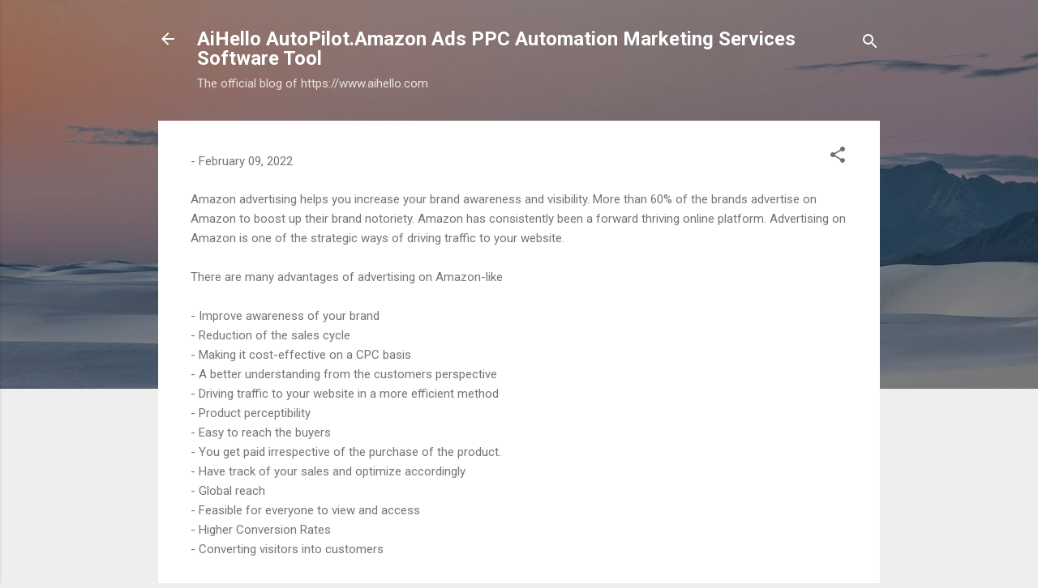

--- FILE ---
content_type: text/html; charset=UTF-8
request_url: https://blog.aihello.com/2022/02/amazon-advertising-helps-you-increase.html
body_size: 33133
content:
<!DOCTYPE html>
<html dir='ltr' lang='en'>
<head>
<meta content='width=device-width, initial-scale=1' name='viewport'/>
<title>AiHello AutoPilot.Amazon Ads PPC Automation Marketing Services Software Tool</title>
<meta content='text/html; charset=UTF-8' http-equiv='Content-Type'/>
<!-- Chrome, Firefox OS and Opera -->
<meta content='#eeeeee' name='theme-color'/>
<!-- Windows Phone -->
<meta content='#eeeeee' name='msapplication-navbutton-color'/>
<meta content='blogger' name='generator'/>
<link href='https://blog.aihello.com/favicon.ico' rel='icon' type='image/x-icon'/>
<link href="https://blog.aihello.com/2022/02/amazon-advertising-helps-you-increase.html" rel='canonical' />
<link rel="alternate" type="application/atom+xml" title="AiHello AutoPilot.Amazon Ads PPC Automation Marketing Services Software Tool - Atom" href="https://blog.aihello.com/feeds/posts/default" />
<link rel="alternate" type="application/rss+xml" title="AiHello AutoPilot.Amazon Ads PPC Automation Marketing Services Software Tool - RSS" href="https://blog.aihello.com/feeds/posts/default?alt=rss" />
<link rel="service.post" type="application/atom+xml" title="AiHello AutoPilot.Amazon Ads PPC Automation Marketing Services Software Tool - Atom" href="https://www.blogger.com/feeds/3508033521204091134/posts/default" />

<link rel="alternate" type="application/atom+xml" title="AiHello AutoPilot.Amazon Ads PPC Automation Marketing Services Software Tool - Atom" href="https://blog.aihello.com/feeds/908349181536757814/comments/default" />
<!--Can't find substitution for tag [blog.ieCssRetrofitLinks]-->
<meta content='http://blog.aihello.com/2022/02/amazon-advertising-helps-you-increase.html' property='og:url'/>
<meta content='AiHello AutoPilot.Amazon Ads PPC Automation Marketing Services Software Tool' property='og:title'/>
<meta content='amazon marketplace
amazon advertising
amazon ads
amazon ppc
amazon marketing
amazon marketing service
acos amazon
amazon marketing strategy' property='og:description'/>
<style type='text/css'>@font-face{font-family:'Roboto';font-style:italic;font-weight:300;font-stretch:100%;font-display:swap;src:url(//fonts.gstatic.com/s/roboto/v50/KFOKCnqEu92Fr1Mu53ZEC9_Vu3r1gIhOszmOClHrs6ljXfMMLt_QuAX-k3Yi128m0kN2.woff2)format('woff2');unicode-range:U+0460-052F,U+1C80-1C8A,U+20B4,U+2DE0-2DFF,U+A640-A69F,U+FE2E-FE2F;}@font-face{font-family:'Roboto';font-style:italic;font-weight:300;font-stretch:100%;font-display:swap;src:url(//fonts.gstatic.com/s/roboto/v50/KFOKCnqEu92Fr1Mu53ZEC9_Vu3r1gIhOszmOClHrs6ljXfMMLt_QuAz-k3Yi128m0kN2.woff2)format('woff2');unicode-range:U+0301,U+0400-045F,U+0490-0491,U+04B0-04B1,U+2116;}@font-face{font-family:'Roboto';font-style:italic;font-weight:300;font-stretch:100%;font-display:swap;src:url(//fonts.gstatic.com/s/roboto/v50/KFOKCnqEu92Fr1Mu53ZEC9_Vu3r1gIhOszmOClHrs6ljXfMMLt_QuAT-k3Yi128m0kN2.woff2)format('woff2');unicode-range:U+1F00-1FFF;}@font-face{font-family:'Roboto';font-style:italic;font-weight:300;font-stretch:100%;font-display:swap;src:url(//fonts.gstatic.com/s/roboto/v50/KFOKCnqEu92Fr1Mu53ZEC9_Vu3r1gIhOszmOClHrs6ljXfMMLt_QuAv-k3Yi128m0kN2.woff2)format('woff2');unicode-range:U+0370-0377,U+037A-037F,U+0384-038A,U+038C,U+038E-03A1,U+03A3-03FF;}@font-face{font-family:'Roboto';font-style:italic;font-weight:300;font-stretch:100%;font-display:swap;src:url(//fonts.gstatic.com/s/roboto/v50/KFOKCnqEu92Fr1Mu53ZEC9_Vu3r1gIhOszmOClHrs6ljXfMMLt_QuHT-k3Yi128m0kN2.woff2)format('woff2');unicode-range:U+0302-0303,U+0305,U+0307-0308,U+0310,U+0312,U+0315,U+031A,U+0326-0327,U+032C,U+032F-0330,U+0332-0333,U+0338,U+033A,U+0346,U+034D,U+0391-03A1,U+03A3-03A9,U+03B1-03C9,U+03D1,U+03D5-03D6,U+03F0-03F1,U+03F4-03F5,U+2016-2017,U+2034-2038,U+203C,U+2040,U+2043,U+2047,U+2050,U+2057,U+205F,U+2070-2071,U+2074-208E,U+2090-209C,U+20D0-20DC,U+20E1,U+20E5-20EF,U+2100-2112,U+2114-2115,U+2117-2121,U+2123-214F,U+2190,U+2192,U+2194-21AE,U+21B0-21E5,U+21F1-21F2,U+21F4-2211,U+2213-2214,U+2216-22FF,U+2308-230B,U+2310,U+2319,U+231C-2321,U+2336-237A,U+237C,U+2395,U+239B-23B7,U+23D0,U+23DC-23E1,U+2474-2475,U+25AF,U+25B3,U+25B7,U+25BD,U+25C1,U+25CA,U+25CC,U+25FB,U+266D-266F,U+27C0-27FF,U+2900-2AFF,U+2B0E-2B11,U+2B30-2B4C,U+2BFE,U+3030,U+FF5B,U+FF5D,U+1D400-1D7FF,U+1EE00-1EEFF;}@font-face{font-family:'Roboto';font-style:italic;font-weight:300;font-stretch:100%;font-display:swap;src:url(//fonts.gstatic.com/s/roboto/v50/KFOKCnqEu92Fr1Mu53ZEC9_Vu3r1gIhOszmOClHrs6ljXfMMLt_QuGb-k3Yi128m0kN2.woff2)format('woff2');unicode-range:U+0001-000C,U+000E-001F,U+007F-009F,U+20DD-20E0,U+20E2-20E4,U+2150-218F,U+2190,U+2192,U+2194-2199,U+21AF,U+21E6-21F0,U+21F3,U+2218-2219,U+2299,U+22C4-22C6,U+2300-243F,U+2440-244A,U+2460-24FF,U+25A0-27BF,U+2800-28FF,U+2921-2922,U+2981,U+29BF,U+29EB,U+2B00-2BFF,U+4DC0-4DFF,U+FFF9-FFFB,U+10140-1018E,U+10190-1019C,U+101A0,U+101D0-101FD,U+102E0-102FB,U+10E60-10E7E,U+1D2C0-1D2D3,U+1D2E0-1D37F,U+1F000-1F0FF,U+1F100-1F1AD,U+1F1E6-1F1FF,U+1F30D-1F30F,U+1F315,U+1F31C,U+1F31E,U+1F320-1F32C,U+1F336,U+1F378,U+1F37D,U+1F382,U+1F393-1F39F,U+1F3A7-1F3A8,U+1F3AC-1F3AF,U+1F3C2,U+1F3C4-1F3C6,U+1F3CA-1F3CE,U+1F3D4-1F3E0,U+1F3ED,U+1F3F1-1F3F3,U+1F3F5-1F3F7,U+1F408,U+1F415,U+1F41F,U+1F426,U+1F43F,U+1F441-1F442,U+1F444,U+1F446-1F449,U+1F44C-1F44E,U+1F453,U+1F46A,U+1F47D,U+1F4A3,U+1F4B0,U+1F4B3,U+1F4B9,U+1F4BB,U+1F4BF,U+1F4C8-1F4CB,U+1F4D6,U+1F4DA,U+1F4DF,U+1F4E3-1F4E6,U+1F4EA-1F4ED,U+1F4F7,U+1F4F9-1F4FB,U+1F4FD-1F4FE,U+1F503,U+1F507-1F50B,U+1F50D,U+1F512-1F513,U+1F53E-1F54A,U+1F54F-1F5FA,U+1F610,U+1F650-1F67F,U+1F687,U+1F68D,U+1F691,U+1F694,U+1F698,U+1F6AD,U+1F6B2,U+1F6B9-1F6BA,U+1F6BC,U+1F6C6-1F6CF,U+1F6D3-1F6D7,U+1F6E0-1F6EA,U+1F6F0-1F6F3,U+1F6F7-1F6FC,U+1F700-1F7FF,U+1F800-1F80B,U+1F810-1F847,U+1F850-1F859,U+1F860-1F887,U+1F890-1F8AD,U+1F8B0-1F8BB,U+1F8C0-1F8C1,U+1F900-1F90B,U+1F93B,U+1F946,U+1F984,U+1F996,U+1F9E9,U+1FA00-1FA6F,U+1FA70-1FA7C,U+1FA80-1FA89,U+1FA8F-1FAC6,U+1FACE-1FADC,U+1FADF-1FAE9,U+1FAF0-1FAF8,U+1FB00-1FBFF;}@font-face{font-family:'Roboto';font-style:italic;font-weight:300;font-stretch:100%;font-display:swap;src:url(//fonts.gstatic.com/s/roboto/v50/KFOKCnqEu92Fr1Mu53ZEC9_Vu3r1gIhOszmOClHrs6ljXfMMLt_QuAf-k3Yi128m0kN2.woff2)format('woff2');unicode-range:U+0102-0103,U+0110-0111,U+0128-0129,U+0168-0169,U+01A0-01A1,U+01AF-01B0,U+0300-0301,U+0303-0304,U+0308-0309,U+0323,U+0329,U+1EA0-1EF9,U+20AB;}@font-face{font-family:'Roboto';font-style:italic;font-weight:300;font-stretch:100%;font-display:swap;src:url(//fonts.gstatic.com/s/roboto/v50/KFOKCnqEu92Fr1Mu53ZEC9_Vu3r1gIhOszmOClHrs6ljXfMMLt_QuAb-k3Yi128m0kN2.woff2)format('woff2');unicode-range:U+0100-02BA,U+02BD-02C5,U+02C7-02CC,U+02CE-02D7,U+02DD-02FF,U+0304,U+0308,U+0329,U+1D00-1DBF,U+1E00-1E9F,U+1EF2-1EFF,U+2020,U+20A0-20AB,U+20AD-20C0,U+2113,U+2C60-2C7F,U+A720-A7FF;}@font-face{font-family:'Roboto';font-style:italic;font-weight:300;font-stretch:100%;font-display:swap;src:url(//fonts.gstatic.com/s/roboto/v50/KFOKCnqEu92Fr1Mu53ZEC9_Vu3r1gIhOszmOClHrs6ljXfMMLt_QuAj-k3Yi128m0g.woff2)format('woff2');unicode-range:U+0000-00FF,U+0131,U+0152-0153,U+02BB-02BC,U+02C6,U+02DA,U+02DC,U+0304,U+0308,U+0329,U+2000-206F,U+20AC,U+2122,U+2191,U+2193,U+2212,U+2215,U+FEFF,U+FFFD;}@font-face{font-family:'Roboto';font-style:normal;font-weight:400;font-stretch:100%;font-display:swap;src:url(//fonts.gstatic.com/s/roboto/v50/KFO7CnqEu92Fr1ME7kSn66aGLdTylUAMa3GUBHMdazTgWw.woff2)format('woff2');unicode-range:U+0460-052F,U+1C80-1C8A,U+20B4,U+2DE0-2DFF,U+A640-A69F,U+FE2E-FE2F;}@font-face{font-family:'Roboto';font-style:normal;font-weight:400;font-stretch:100%;font-display:swap;src:url(//fonts.gstatic.com/s/roboto/v50/KFO7CnqEu92Fr1ME7kSn66aGLdTylUAMa3iUBHMdazTgWw.woff2)format('woff2');unicode-range:U+0301,U+0400-045F,U+0490-0491,U+04B0-04B1,U+2116;}@font-face{font-family:'Roboto';font-style:normal;font-weight:400;font-stretch:100%;font-display:swap;src:url(//fonts.gstatic.com/s/roboto/v50/KFO7CnqEu92Fr1ME7kSn66aGLdTylUAMa3CUBHMdazTgWw.woff2)format('woff2');unicode-range:U+1F00-1FFF;}@font-face{font-family:'Roboto';font-style:normal;font-weight:400;font-stretch:100%;font-display:swap;src:url(//fonts.gstatic.com/s/roboto/v50/KFO7CnqEu92Fr1ME7kSn66aGLdTylUAMa3-UBHMdazTgWw.woff2)format('woff2');unicode-range:U+0370-0377,U+037A-037F,U+0384-038A,U+038C,U+038E-03A1,U+03A3-03FF;}@font-face{font-family:'Roboto';font-style:normal;font-weight:400;font-stretch:100%;font-display:swap;src:url(//fonts.gstatic.com/s/roboto/v50/KFO7CnqEu92Fr1ME7kSn66aGLdTylUAMawCUBHMdazTgWw.woff2)format('woff2');unicode-range:U+0302-0303,U+0305,U+0307-0308,U+0310,U+0312,U+0315,U+031A,U+0326-0327,U+032C,U+032F-0330,U+0332-0333,U+0338,U+033A,U+0346,U+034D,U+0391-03A1,U+03A3-03A9,U+03B1-03C9,U+03D1,U+03D5-03D6,U+03F0-03F1,U+03F4-03F5,U+2016-2017,U+2034-2038,U+203C,U+2040,U+2043,U+2047,U+2050,U+2057,U+205F,U+2070-2071,U+2074-208E,U+2090-209C,U+20D0-20DC,U+20E1,U+20E5-20EF,U+2100-2112,U+2114-2115,U+2117-2121,U+2123-214F,U+2190,U+2192,U+2194-21AE,U+21B0-21E5,U+21F1-21F2,U+21F4-2211,U+2213-2214,U+2216-22FF,U+2308-230B,U+2310,U+2319,U+231C-2321,U+2336-237A,U+237C,U+2395,U+239B-23B7,U+23D0,U+23DC-23E1,U+2474-2475,U+25AF,U+25B3,U+25B7,U+25BD,U+25C1,U+25CA,U+25CC,U+25FB,U+266D-266F,U+27C0-27FF,U+2900-2AFF,U+2B0E-2B11,U+2B30-2B4C,U+2BFE,U+3030,U+FF5B,U+FF5D,U+1D400-1D7FF,U+1EE00-1EEFF;}@font-face{font-family:'Roboto';font-style:normal;font-weight:400;font-stretch:100%;font-display:swap;src:url(//fonts.gstatic.com/s/roboto/v50/KFO7CnqEu92Fr1ME7kSn66aGLdTylUAMaxKUBHMdazTgWw.woff2)format('woff2');unicode-range:U+0001-000C,U+000E-001F,U+007F-009F,U+20DD-20E0,U+20E2-20E4,U+2150-218F,U+2190,U+2192,U+2194-2199,U+21AF,U+21E6-21F0,U+21F3,U+2218-2219,U+2299,U+22C4-22C6,U+2300-243F,U+2440-244A,U+2460-24FF,U+25A0-27BF,U+2800-28FF,U+2921-2922,U+2981,U+29BF,U+29EB,U+2B00-2BFF,U+4DC0-4DFF,U+FFF9-FFFB,U+10140-1018E,U+10190-1019C,U+101A0,U+101D0-101FD,U+102E0-102FB,U+10E60-10E7E,U+1D2C0-1D2D3,U+1D2E0-1D37F,U+1F000-1F0FF,U+1F100-1F1AD,U+1F1E6-1F1FF,U+1F30D-1F30F,U+1F315,U+1F31C,U+1F31E,U+1F320-1F32C,U+1F336,U+1F378,U+1F37D,U+1F382,U+1F393-1F39F,U+1F3A7-1F3A8,U+1F3AC-1F3AF,U+1F3C2,U+1F3C4-1F3C6,U+1F3CA-1F3CE,U+1F3D4-1F3E0,U+1F3ED,U+1F3F1-1F3F3,U+1F3F5-1F3F7,U+1F408,U+1F415,U+1F41F,U+1F426,U+1F43F,U+1F441-1F442,U+1F444,U+1F446-1F449,U+1F44C-1F44E,U+1F453,U+1F46A,U+1F47D,U+1F4A3,U+1F4B0,U+1F4B3,U+1F4B9,U+1F4BB,U+1F4BF,U+1F4C8-1F4CB,U+1F4D6,U+1F4DA,U+1F4DF,U+1F4E3-1F4E6,U+1F4EA-1F4ED,U+1F4F7,U+1F4F9-1F4FB,U+1F4FD-1F4FE,U+1F503,U+1F507-1F50B,U+1F50D,U+1F512-1F513,U+1F53E-1F54A,U+1F54F-1F5FA,U+1F610,U+1F650-1F67F,U+1F687,U+1F68D,U+1F691,U+1F694,U+1F698,U+1F6AD,U+1F6B2,U+1F6B9-1F6BA,U+1F6BC,U+1F6C6-1F6CF,U+1F6D3-1F6D7,U+1F6E0-1F6EA,U+1F6F0-1F6F3,U+1F6F7-1F6FC,U+1F700-1F7FF,U+1F800-1F80B,U+1F810-1F847,U+1F850-1F859,U+1F860-1F887,U+1F890-1F8AD,U+1F8B0-1F8BB,U+1F8C0-1F8C1,U+1F900-1F90B,U+1F93B,U+1F946,U+1F984,U+1F996,U+1F9E9,U+1FA00-1FA6F,U+1FA70-1FA7C,U+1FA80-1FA89,U+1FA8F-1FAC6,U+1FACE-1FADC,U+1FADF-1FAE9,U+1FAF0-1FAF8,U+1FB00-1FBFF;}@font-face{font-family:'Roboto';font-style:normal;font-weight:400;font-stretch:100%;font-display:swap;src:url(//fonts.gstatic.com/s/roboto/v50/KFO7CnqEu92Fr1ME7kSn66aGLdTylUAMa3OUBHMdazTgWw.woff2)format('woff2');unicode-range:U+0102-0103,U+0110-0111,U+0128-0129,U+0168-0169,U+01A0-01A1,U+01AF-01B0,U+0300-0301,U+0303-0304,U+0308-0309,U+0323,U+0329,U+1EA0-1EF9,U+20AB;}@font-face{font-family:'Roboto';font-style:normal;font-weight:400;font-stretch:100%;font-display:swap;src:url(//fonts.gstatic.com/s/roboto/v50/KFO7CnqEu92Fr1ME7kSn66aGLdTylUAMa3KUBHMdazTgWw.woff2)format('woff2');unicode-range:U+0100-02BA,U+02BD-02C5,U+02C7-02CC,U+02CE-02D7,U+02DD-02FF,U+0304,U+0308,U+0329,U+1D00-1DBF,U+1E00-1E9F,U+1EF2-1EFF,U+2020,U+20A0-20AB,U+20AD-20C0,U+2113,U+2C60-2C7F,U+A720-A7FF;}@font-face{font-family:'Roboto';font-style:normal;font-weight:400;font-stretch:100%;font-display:swap;src:url(//fonts.gstatic.com/s/roboto/v50/KFO7CnqEu92Fr1ME7kSn66aGLdTylUAMa3yUBHMdazQ.woff2)format('woff2');unicode-range:U+0000-00FF,U+0131,U+0152-0153,U+02BB-02BC,U+02C6,U+02DA,U+02DC,U+0304,U+0308,U+0329,U+2000-206F,U+20AC,U+2122,U+2191,U+2193,U+2212,U+2215,U+FEFF,U+FFFD;}@font-face{font-family:'Roboto';font-style:normal;font-weight:700;font-stretch:100%;font-display:swap;src:url(//fonts.gstatic.com/s/roboto/v50/KFO7CnqEu92Fr1ME7kSn66aGLdTylUAMa3GUBHMdazTgWw.woff2)format('woff2');unicode-range:U+0460-052F,U+1C80-1C8A,U+20B4,U+2DE0-2DFF,U+A640-A69F,U+FE2E-FE2F;}@font-face{font-family:'Roboto';font-style:normal;font-weight:700;font-stretch:100%;font-display:swap;src:url(//fonts.gstatic.com/s/roboto/v50/KFO7CnqEu92Fr1ME7kSn66aGLdTylUAMa3iUBHMdazTgWw.woff2)format('woff2');unicode-range:U+0301,U+0400-045F,U+0490-0491,U+04B0-04B1,U+2116;}@font-face{font-family:'Roboto';font-style:normal;font-weight:700;font-stretch:100%;font-display:swap;src:url(//fonts.gstatic.com/s/roboto/v50/KFO7CnqEu92Fr1ME7kSn66aGLdTylUAMa3CUBHMdazTgWw.woff2)format('woff2');unicode-range:U+1F00-1FFF;}@font-face{font-family:'Roboto';font-style:normal;font-weight:700;font-stretch:100%;font-display:swap;src:url(//fonts.gstatic.com/s/roboto/v50/KFO7CnqEu92Fr1ME7kSn66aGLdTylUAMa3-UBHMdazTgWw.woff2)format('woff2');unicode-range:U+0370-0377,U+037A-037F,U+0384-038A,U+038C,U+038E-03A1,U+03A3-03FF;}@font-face{font-family:'Roboto';font-style:normal;font-weight:700;font-stretch:100%;font-display:swap;src:url(//fonts.gstatic.com/s/roboto/v50/KFO7CnqEu92Fr1ME7kSn66aGLdTylUAMawCUBHMdazTgWw.woff2)format('woff2');unicode-range:U+0302-0303,U+0305,U+0307-0308,U+0310,U+0312,U+0315,U+031A,U+0326-0327,U+032C,U+032F-0330,U+0332-0333,U+0338,U+033A,U+0346,U+034D,U+0391-03A1,U+03A3-03A9,U+03B1-03C9,U+03D1,U+03D5-03D6,U+03F0-03F1,U+03F4-03F5,U+2016-2017,U+2034-2038,U+203C,U+2040,U+2043,U+2047,U+2050,U+2057,U+205F,U+2070-2071,U+2074-208E,U+2090-209C,U+20D0-20DC,U+20E1,U+20E5-20EF,U+2100-2112,U+2114-2115,U+2117-2121,U+2123-214F,U+2190,U+2192,U+2194-21AE,U+21B0-21E5,U+21F1-21F2,U+21F4-2211,U+2213-2214,U+2216-22FF,U+2308-230B,U+2310,U+2319,U+231C-2321,U+2336-237A,U+237C,U+2395,U+239B-23B7,U+23D0,U+23DC-23E1,U+2474-2475,U+25AF,U+25B3,U+25B7,U+25BD,U+25C1,U+25CA,U+25CC,U+25FB,U+266D-266F,U+27C0-27FF,U+2900-2AFF,U+2B0E-2B11,U+2B30-2B4C,U+2BFE,U+3030,U+FF5B,U+FF5D,U+1D400-1D7FF,U+1EE00-1EEFF;}@font-face{font-family:'Roboto';font-style:normal;font-weight:700;font-stretch:100%;font-display:swap;src:url(//fonts.gstatic.com/s/roboto/v50/KFO7CnqEu92Fr1ME7kSn66aGLdTylUAMaxKUBHMdazTgWw.woff2)format('woff2');unicode-range:U+0001-000C,U+000E-001F,U+007F-009F,U+20DD-20E0,U+20E2-20E4,U+2150-218F,U+2190,U+2192,U+2194-2199,U+21AF,U+21E6-21F0,U+21F3,U+2218-2219,U+2299,U+22C4-22C6,U+2300-243F,U+2440-244A,U+2460-24FF,U+25A0-27BF,U+2800-28FF,U+2921-2922,U+2981,U+29BF,U+29EB,U+2B00-2BFF,U+4DC0-4DFF,U+FFF9-FFFB,U+10140-1018E,U+10190-1019C,U+101A0,U+101D0-101FD,U+102E0-102FB,U+10E60-10E7E,U+1D2C0-1D2D3,U+1D2E0-1D37F,U+1F000-1F0FF,U+1F100-1F1AD,U+1F1E6-1F1FF,U+1F30D-1F30F,U+1F315,U+1F31C,U+1F31E,U+1F320-1F32C,U+1F336,U+1F378,U+1F37D,U+1F382,U+1F393-1F39F,U+1F3A7-1F3A8,U+1F3AC-1F3AF,U+1F3C2,U+1F3C4-1F3C6,U+1F3CA-1F3CE,U+1F3D4-1F3E0,U+1F3ED,U+1F3F1-1F3F3,U+1F3F5-1F3F7,U+1F408,U+1F415,U+1F41F,U+1F426,U+1F43F,U+1F441-1F442,U+1F444,U+1F446-1F449,U+1F44C-1F44E,U+1F453,U+1F46A,U+1F47D,U+1F4A3,U+1F4B0,U+1F4B3,U+1F4B9,U+1F4BB,U+1F4BF,U+1F4C8-1F4CB,U+1F4D6,U+1F4DA,U+1F4DF,U+1F4E3-1F4E6,U+1F4EA-1F4ED,U+1F4F7,U+1F4F9-1F4FB,U+1F4FD-1F4FE,U+1F503,U+1F507-1F50B,U+1F50D,U+1F512-1F513,U+1F53E-1F54A,U+1F54F-1F5FA,U+1F610,U+1F650-1F67F,U+1F687,U+1F68D,U+1F691,U+1F694,U+1F698,U+1F6AD,U+1F6B2,U+1F6B9-1F6BA,U+1F6BC,U+1F6C6-1F6CF,U+1F6D3-1F6D7,U+1F6E0-1F6EA,U+1F6F0-1F6F3,U+1F6F7-1F6FC,U+1F700-1F7FF,U+1F800-1F80B,U+1F810-1F847,U+1F850-1F859,U+1F860-1F887,U+1F890-1F8AD,U+1F8B0-1F8BB,U+1F8C0-1F8C1,U+1F900-1F90B,U+1F93B,U+1F946,U+1F984,U+1F996,U+1F9E9,U+1FA00-1FA6F,U+1FA70-1FA7C,U+1FA80-1FA89,U+1FA8F-1FAC6,U+1FACE-1FADC,U+1FADF-1FAE9,U+1FAF0-1FAF8,U+1FB00-1FBFF;}@font-face{font-family:'Roboto';font-style:normal;font-weight:700;font-stretch:100%;font-display:swap;src:url(//fonts.gstatic.com/s/roboto/v50/KFO7CnqEu92Fr1ME7kSn66aGLdTylUAMa3OUBHMdazTgWw.woff2)format('woff2');unicode-range:U+0102-0103,U+0110-0111,U+0128-0129,U+0168-0169,U+01A0-01A1,U+01AF-01B0,U+0300-0301,U+0303-0304,U+0308-0309,U+0323,U+0329,U+1EA0-1EF9,U+20AB;}@font-face{font-family:'Roboto';font-style:normal;font-weight:700;font-stretch:100%;font-display:swap;src:url(//fonts.gstatic.com/s/roboto/v50/KFO7CnqEu92Fr1ME7kSn66aGLdTylUAMa3KUBHMdazTgWw.woff2)format('woff2');unicode-range:U+0100-02BA,U+02BD-02C5,U+02C7-02CC,U+02CE-02D7,U+02DD-02FF,U+0304,U+0308,U+0329,U+1D00-1DBF,U+1E00-1E9F,U+1EF2-1EFF,U+2020,U+20A0-20AB,U+20AD-20C0,U+2113,U+2C60-2C7F,U+A720-A7FF;}@font-face{font-family:'Roboto';font-style:normal;font-weight:700;font-stretch:100%;font-display:swap;src:url(//fonts.gstatic.com/s/roboto/v50/KFO7CnqEu92Fr1ME7kSn66aGLdTylUAMa3yUBHMdazQ.woff2)format('woff2');unicode-range:U+0000-00FF,U+0131,U+0152-0153,U+02BB-02BC,U+02C6,U+02DA,U+02DC,U+0304,U+0308,U+0329,U+2000-206F,U+20AC,U+2122,U+2191,U+2193,U+2212,U+2215,U+FEFF,U+FFFD;}</style>
<style id='page-skin-1' type='text/css'><!--
/*! normalize.css v3.0.1 | MIT License | git.io/normalize */html{font-family:sans-serif;-ms-text-size-adjust:100%;-webkit-text-size-adjust:100%}body{margin:0}article,aside,details,figcaption,figure,footer,header,hgroup,main,nav,section,summary{display:block}audio,canvas,progress,video{display:inline-block;vertical-align:baseline}audio:not([controls]){display:none;height:0}[hidden],template{display:none}a{background:transparent}a:active,a:hover{outline:0}abbr[title]{border-bottom:1px dotted}b,strong{font-weight:bold}dfn{font-style:italic}h1{font-size:2em;margin:.67em 0}mark{background:#ff0;color:#000}small{font-size:80%}sub,sup{font-size:75%;line-height:0;position:relative;vertical-align:baseline}sup{top:-0.5em}sub{bottom:-0.25em}img{border:0}svg:not(:root){overflow:hidden}figure{margin:1em 40px}hr{-moz-box-sizing:content-box;box-sizing:content-box;height:0}pre{overflow:auto}code,kbd,pre,samp{font-family:monospace,monospace;font-size:1em}button,input,optgroup,select,textarea{color:inherit;font:inherit;margin:0}button{overflow:visible}button,select{text-transform:none}button,html input[type="button"],input[type="reset"],input[type="submit"]{-webkit-appearance:button;cursor:pointer}button[disabled],html input[disabled]{cursor:default}button::-moz-focus-inner,input::-moz-focus-inner{border:0;padding:0}input{line-height:normal}input[type="checkbox"],input[type="radio"]{box-sizing:border-box;padding:0}input[type="number"]::-webkit-inner-spin-button,input[type="number"]::-webkit-outer-spin-button{height:auto}input[type="search"]{-webkit-appearance:textfield;-moz-box-sizing:content-box;-webkit-box-sizing:content-box;box-sizing:content-box}input[type="search"]::-webkit-search-cancel-button,input[type="search"]::-webkit-search-decoration{-webkit-appearance:none}fieldset{border:1px solid #c0c0c0;margin:0 2px;padding:.35em .625em .75em}legend{border:0;padding:0}textarea{overflow:auto}optgroup{font-weight:bold}table{border-collapse:collapse;border-spacing:0}td,th{padding:0}
/*!************************************************
* Blogger Template Style
* Name: Contempo
**************************************************/
body{
overflow-wrap:break-word;
word-break:break-word;
word-wrap:break-word
}
.hidden{
display:none
}
.invisible{
visibility:hidden
}
.container::after,.float-container::after{
clear:both;
content:"";
display:table
}
.clearboth{
clear:both
}
#comments .comment .comment-actions,.subscribe-popup .FollowByEmail .follow-by-email-submit,.widget.Profile .profile-link,.widget.Profile .profile-link.visit-profile{
background:0 0;
border:0;
box-shadow:none;
color:#2196f3;
cursor:pointer;
font-size:14px;
font-weight:700;
outline:0;
text-decoration:none;
text-transform:uppercase;
width:auto
}
.dim-overlay{
background-color:rgba(0,0,0,.54);
height:100vh;
left:0;
position:fixed;
top:0;
width:100%
}
#sharing-dim-overlay{
background-color:transparent
}
input::-ms-clear{
display:none
}
.blogger-logo,.svg-icon-24.blogger-logo{
fill:#ff9800;
opacity:1
}
.loading-spinner-large{
-webkit-animation:mspin-rotate 1.568s infinite linear;
animation:mspin-rotate 1.568s infinite linear;
height:48px;
overflow:hidden;
position:absolute;
width:48px;
z-index:200
}
.loading-spinner-large>div{
-webkit-animation:mspin-revrot 5332ms infinite steps(4);
animation:mspin-revrot 5332ms infinite steps(4)
}
.loading-spinner-large>div>div{
-webkit-animation:mspin-singlecolor-large-film 1333ms infinite steps(81);
animation:mspin-singlecolor-large-film 1333ms infinite steps(81);
background-size:100%;
height:48px;
width:3888px
}
.mspin-black-large>div>div,.mspin-grey_54-large>div>div{
background-image:url(https://www.blogblog.com/indie/mspin_black_large.svg)
}
.mspin-white-large>div>div{
background-image:url(https://www.blogblog.com/indie/mspin_white_large.svg)
}
.mspin-grey_54-large{
opacity:.54
}
@-webkit-keyframes mspin-singlecolor-large-film{
from{
-webkit-transform:translateX(0);
transform:translateX(0)
}
to{
-webkit-transform:translateX(-3888px);
transform:translateX(-3888px)
}
}
@keyframes mspin-singlecolor-large-film{
from{
-webkit-transform:translateX(0);
transform:translateX(0)
}
to{
-webkit-transform:translateX(-3888px);
transform:translateX(-3888px)
}
}
@-webkit-keyframes mspin-rotate{
from{
-webkit-transform:rotate(0);
transform:rotate(0)
}
to{
-webkit-transform:rotate(360deg);
transform:rotate(360deg)
}
}
@keyframes mspin-rotate{
from{
-webkit-transform:rotate(0);
transform:rotate(0)
}
to{
-webkit-transform:rotate(360deg);
transform:rotate(360deg)
}
}
@-webkit-keyframes mspin-revrot{
from{
-webkit-transform:rotate(0);
transform:rotate(0)
}
to{
-webkit-transform:rotate(-360deg);
transform:rotate(-360deg)
}
}
@keyframes mspin-revrot{
from{
-webkit-transform:rotate(0);
transform:rotate(0)
}
to{
-webkit-transform:rotate(-360deg);
transform:rotate(-360deg)
}
}
.skip-navigation{
background-color:#fff;
box-sizing:border-box;
color:#000;
display:block;
height:0;
left:0;
line-height:50px;
overflow:hidden;
padding-top:0;
position:fixed;
text-align:center;
top:0;
-webkit-transition:box-shadow .3s,height .3s,padding-top .3s;
transition:box-shadow .3s,height .3s,padding-top .3s;
width:100%;
z-index:900
}
.skip-navigation:focus{
box-shadow:0 4px 5px 0 rgba(0,0,0,.14),0 1px 10px 0 rgba(0,0,0,.12),0 2px 4px -1px rgba(0,0,0,.2);
height:50px
}
#main{
outline:0
}
.main-heading{
position:absolute;
clip:rect(1px,1px,1px,1px);
padding:0;
border:0;
height:1px;
width:1px;
overflow:hidden
}
.Attribution{
margin-top:1em;
text-align:center
}
.Attribution .blogger img,.Attribution .blogger svg{
vertical-align:bottom
}
.Attribution .blogger img{
margin-right:.5em
}
.Attribution div{
line-height:24px;
margin-top:.5em
}
.Attribution .copyright,.Attribution .image-attribution{
font-size:.7em;
margin-top:1.5em
}
.BLOG_mobile_video_class{
display:none
}
.bg-photo{
background-attachment:scroll!important
}
body .CSS_LIGHTBOX{
z-index:900
}
.extendable .show-less,.extendable .show-more{
border-color:#2196f3;
color:#2196f3;
margin-top:8px
}
.extendable .show-less.hidden,.extendable .show-more.hidden{
display:none
}
.inline-ad{
display:none;
max-width:100%;
overflow:hidden
}
.adsbygoogle{
display:block
}
#cookieChoiceInfo{
bottom:0;
top:auto
}
iframe.b-hbp-video{
border:0
}
.post-body img{
max-width:100%
}
.post-body iframe{
max-width:100%
}
.post-body a[imageanchor="1"]{
display:inline-block
}
.byline{
margin-right:1em
}
.byline:last-child{
margin-right:0
}
.link-copied-dialog{
max-width:520px;
outline:0
}
.link-copied-dialog .modal-dialog-buttons{
margin-top:8px
}
.link-copied-dialog .goog-buttonset-default{
background:0 0;
border:0
}
.link-copied-dialog .goog-buttonset-default:focus{
outline:0
}
.paging-control-container{
margin-bottom:16px
}
.paging-control-container .paging-control{
display:inline-block
}
.paging-control-container .comment-range-text::after,.paging-control-container .paging-control{
color:#2196f3
}
.paging-control-container .comment-range-text,.paging-control-container .paging-control{
margin-right:8px
}
.paging-control-container .comment-range-text::after,.paging-control-container .paging-control::after{
content:"\b7";
cursor:default;
padding-left:8px;
pointer-events:none
}
.paging-control-container .comment-range-text:last-child::after,.paging-control-container .paging-control:last-child::after{
content:none
}
.byline.reactions iframe{
height:20px
}
.b-notification{
color:#000;
background-color:#fff;
border-bottom:solid 1px #000;
box-sizing:border-box;
padding:16px 32px;
text-align:center
}
.b-notification.visible{
-webkit-transition:margin-top .3s cubic-bezier(.4,0,.2,1);
transition:margin-top .3s cubic-bezier(.4,0,.2,1)
}
.b-notification.invisible{
position:absolute
}
.b-notification-close{
position:absolute;
right:8px;
top:8px
}
.no-posts-message{
line-height:40px;
text-align:center
}
@media screen and (max-width:800px){
body.item-view .post-body a[imageanchor="1"][style*="float: left;"],body.item-view .post-body a[imageanchor="1"][style*="float: right;"]{
float:none!important;
clear:none!important
}
body.item-view .post-body a[imageanchor="1"] img{
display:block;
height:auto;
margin:0 auto
}
body.item-view .post-body>.separator:first-child>a[imageanchor="1"]:first-child{
margin-top:20px
}
.post-body a[imageanchor]{
display:block
}
body.item-view .post-body a[imageanchor="1"]{
margin-left:0!important;
margin-right:0!important
}
body.item-view .post-body a[imageanchor="1"]+a[imageanchor="1"]{
margin-top:16px
}
}
.item-control{
display:none
}
#comments{
border-top:1px dashed rgba(0,0,0,.54);
margin-top:20px;
padding:20px
}
#comments .comment-thread ol{
margin:0;
padding-left:0;
padding-left:0
}
#comments .comment .comment-replybox-single,#comments .comment-thread .comment-replies{
margin-left:60px
}
#comments .comment-thread .thread-count{
display:none
}
#comments .comment{
list-style-type:none;
padding:0 0 30px;
position:relative
}
#comments .comment .comment{
padding-bottom:8px
}
.comment .avatar-image-container{
position:absolute
}
.comment .avatar-image-container img{
border-radius:50%
}
.avatar-image-container svg,.comment .avatar-image-container .avatar-icon{
border-radius:50%;
border:solid 1px #707070;
box-sizing:border-box;
fill:#707070;
height:35px;
margin:0;
padding:7px;
width:35px
}
.comment .comment-block{
margin-top:10px;
margin-left:60px;
padding-bottom:0
}
#comments .comment-author-header-wrapper{
margin-left:40px
}
#comments .comment .thread-expanded .comment-block{
padding-bottom:20px
}
#comments .comment .comment-header .user,#comments .comment .comment-header .user a{
color:#212121;
font-style:normal;
font-weight:700
}
#comments .comment .comment-actions{
bottom:0;
margin-bottom:15px;
position:absolute
}
#comments .comment .comment-actions>*{
margin-right:8px
}
#comments .comment .comment-header .datetime{
bottom:0;
color:rgba(33,33,33,.54);
display:inline-block;
font-size:13px;
font-style:italic;
margin-left:8px
}
#comments .comment .comment-footer .comment-timestamp a,#comments .comment .comment-header .datetime a{
color:rgba(33,33,33,.54)
}
#comments .comment .comment-content,.comment .comment-body{
margin-top:12px;
word-break:break-word
}
.comment-body{
margin-bottom:12px
}
#comments.embed[data-num-comments="0"]{
border:0;
margin-top:0;
padding-top:0
}
#comments.embed[data-num-comments="0"] #comment-post-message,#comments.embed[data-num-comments="0"] div.comment-form>p,#comments.embed[data-num-comments="0"] p.comment-footer{
display:none
}
#comment-editor-src{
display:none
}
.comments .comments-content .loadmore.loaded{
max-height:0;
opacity:0;
overflow:hidden
}
.extendable .remaining-items{
height:0;
overflow:hidden;
-webkit-transition:height .3s cubic-bezier(.4,0,.2,1);
transition:height .3s cubic-bezier(.4,0,.2,1)
}
.extendable .remaining-items.expanded{
height:auto
}
.svg-icon-24,.svg-icon-24-button{
cursor:pointer;
height:24px;
width:24px;
min-width:24px
}
.touch-icon{
margin:-12px;
padding:12px
}
.touch-icon:active,.touch-icon:focus{
background-color:rgba(153,153,153,.4);
border-radius:50%
}
svg:not(:root).touch-icon{
overflow:visible
}
html[dir=rtl] .rtl-reversible-icon{
-webkit-transform:scaleX(-1);
-ms-transform:scaleX(-1);
transform:scaleX(-1)
}
.svg-icon-24-button,.touch-icon-button{
background:0 0;
border:0;
margin:0;
outline:0;
padding:0
}
.touch-icon-button .touch-icon:active,.touch-icon-button .touch-icon:focus{
background-color:transparent
}
.touch-icon-button:active .touch-icon,.touch-icon-button:focus .touch-icon{
background-color:rgba(153,153,153,.4);
border-radius:50%
}
.Profile .default-avatar-wrapper .avatar-icon{
border-radius:50%;
border:solid 1px #707070;
box-sizing:border-box;
fill:#707070;
margin:0
}
.Profile .individual .default-avatar-wrapper .avatar-icon{
padding:25px
}
.Profile .individual .avatar-icon,.Profile .individual .profile-img{
height:120px;
width:120px
}
.Profile .team .default-avatar-wrapper .avatar-icon{
padding:8px
}
.Profile .team .avatar-icon,.Profile .team .default-avatar-wrapper,.Profile .team .profile-img{
height:40px;
width:40px
}
.snippet-container{
margin:0;
position:relative;
overflow:hidden
}
.snippet-fade{
bottom:0;
box-sizing:border-box;
position:absolute;
width:96px
}
.snippet-fade{
right:0
}
.snippet-fade:after{
content:"\2026"
}
.snippet-fade:after{
float:right
}
.post-bottom{
-webkit-box-align:center;
-webkit-align-items:center;
-ms-flex-align:center;
align-items:center;
display:-webkit-box;
display:-webkit-flex;
display:-ms-flexbox;
display:flex;
-webkit-flex-wrap:wrap;
-ms-flex-wrap:wrap;
flex-wrap:wrap
}
.post-footer{
-webkit-box-flex:1;
-webkit-flex:1 1 auto;
-ms-flex:1 1 auto;
flex:1 1 auto;
-webkit-flex-wrap:wrap;
-ms-flex-wrap:wrap;
flex-wrap:wrap;
-webkit-box-ordinal-group:2;
-webkit-order:1;
-ms-flex-order:1;
order:1
}
.post-footer>*{
-webkit-box-flex:0;
-webkit-flex:0 1 auto;
-ms-flex:0 1 auto;
flex:0 1 auto
}
.post-footer .byline:last-child{
margin-right:1em
}
.jump-link{
-webkit-box-flex:0;
-webkit-flex:0 0 auto;
-ms-flex:0 0 auto;
flex:0 0 auto;
-webkit-box-ordinal-group:3;
-webkit-order:2;
-ms-flex-order:2;
order:2
}
.centered-top-container.sticky{
left:0;
position:fixed;
right:0;
top:0;
width:auto;
z-index:50;
-webkit-transition-property:opacity,-webkit-transform;
transition-property:opacity,-webkit-transform;
transition-property:transform,opacity;
transition-property:transform,opacity,-webkit-transform;
-webkit-transition-duration:.2s;
transition-duration:.2s;
-webkit-transition-timing-function:cubic-bezier(.4,0,.2,1);
transition-timing-function:cubic-bezier(.4,0,.2,1)
}
.centered-top-placeholder{
display:none
}
.collapsed-header .centered-top-placeholder{
display:block
}
.centered-top-container .Header .replaced h1,.centered-top-placeholder .Header .replaced h1{
display:none
}
.centered-top-container.sticky .Header .replaced h1{
display:block
}
.centered-top-container.sticky .Header .header-widget{
background:0 0
}
.centered-top-container.sticky .Header .header-image-wrapper{
display:none
}
.centered-top-container img,.centered-top-placeholder img{
max-width:100%
}
.collapsible{
-webkit-transition:height .3s cubic-bezier(.4,0,.2,1);
transition:height .3s cubic-bezier(.4,0,.2,1)
}
.collapsible,.collapsible>summary{
display:block;
overflow:hidden
}
.collapsible>:not(summary){
display:none
}
.collapsible[open]>:not(summary){
display:block
}
.collapsible:focus,.collapsible>summary:focus{
outline:0
}
.collapsible>summary{
cursor:pointer;
display:block;
padding:0
}
.collapsible:focus>summary,.collapsible>summary:focus{
background-color:transparent
}
.collapsible>summary::-webkit-details-marker{
display:none
}
.collapsible-title{
-webkit-box-align:center;
-webkit-align-items:center;
-ms-flex-align:center;
align-items:center;
display:-webkit-box;
display:-webkit-flex;
display:-ms-flexbox;
display:flex
}
.collapsible-title .title{
-webkit-box-flex:1;
-webkit-flex:1 1 auto;
-ms-flex:1 1 auto;
flex:1 1 auto;
-webkit-box-ordinal-group:1;
-webkit-order:0;
-ms-flex-order:0;
order:0;
overflow:hidden;
text-overflow:ellipsis;
white-space:nowrap
}
.collapsible-title .chevron-down,.collapsible[open] .collapsible-title .chevron-up{
display:block
}
.collapsible-title .chevron-up,.collapsible[open] .collapsible-title .chevron-down{
display:none
}
.flat-button{
cursor:pointer;
display:inline-block;
font-weight:700;
text-transform:uppercase;
border-radius:2px;
padding:8px;
margin:-8px
}
.flat-icon-button{
background:0 0;
border:0;
margin:0;
outline:0;
padding:0;
margin:-12px;
padding:12px;
cursor:pointer;
box-sizing:content-box;
display:inline-block;
line-height:0
}
.flat-icon-button,.flat-icon-button .splash-wrapper{
border-radius:50%
}
.flat-icon-button .splash.animate{
-webkit-animation-duration:.3s;
animation-duration:.3s
}
.overflowable-container{
max-height:46px;
overflow:hidden;
position:relative
}
.overflow-button{
cursor:pointer
}
#overflowable-dim-overlay{
background:0 0
}
.overflow-popup{
box-shadow:0 2px 2px 0 rgba(0,0,0,.14),0 3px 1px -2px rgba(0,0,0,.2),0 1px 5px 0 rgba(0,0,0,.12);
background-color:#ffffff;
left:0;
max-width:calc(100% - 32px);
position:absolute;
top:0;
visibility:hidden;
z-index:101
}
.overflow-popup ul{
list-style:none
}
.overflow-popup .tabs li,.overflow-popup li{
display:block;
height:auto
}
.overflow-popup .tabs li{
padding-left:0;
padding-right:0
}
.overflow-button.hidden,.overflow-popup .tabs li.hidden,.overflow-popup li.hidden{
display:none
}
.pill-button{
background:0 0;
border:1px solid;
border-radius:12px;
cursor:pointer;
display:inline-block;
padding:4px 16px;
text-transform:uppercase
}
.ripple{
position:relative
}
.ripple>*{
z-index:1
}
.splash-wrapper{
bottom:0;
left:0;
overflow:hidden;
pointer-events:none;
position:absolute;
right:0;
top:0;
z-index:0
}
.splash{
background:#ccc;
border-radius:100%;
display:block;
opacity:.6;
position:absolute;
-webkit-transform:scale(0);
-ms-transform:scale(0);
transform:scale(0)
}
.splash.animate{
-webkit-animation:ripple-effect .4s linear;
animation:ripple-effect .4s linear
}
@-webkit-keyframes ripple-effect{
100%{
opacity:0;
-webkit-transform:scale(2.5);
transform:scale(2.5)
}
}
@keyframes ripple-effect{
100%{
opacity:0;
-webkit-transform:scale(2.5);
transform:scale(2.5)
}
}
.search{
display:-webkit-box;
display:-webkit-flex;
display:-ms-flexbox;
display:flex;
line-height:24px;
width:24px
}
.search.focused{
width:100%
}
.search.focused .section{
width:100%
}
.search form{
z-index:101
}
.search h3{
display:none
}
.search form{
display:-webkit-box;
display:-webkit-flex;
display:-ms-flexbox;
display:flex;
-webkit-box-flex:1;
-webkit-flex:1 0 0;
-ms-flex:1 0 0px;
flex:1 0 0;
border-bottom:solid 1px transparent;
padding-bottom:8px
}
.search form>*{
display:none
}
.search.focused form>*{
display:block
}
.search .search-input label{
display:none
}
.centered-top-placeholder.cloned .search form{
z-index:30
}
.search.focused form{
border-color:#ffffff;
position:relative;
width:auto
}
.collapsed-header .centered-top-container .search.focused form{
border-bottom-color:transparent
}
.search-expand{
-webkit-box-flex:0;
-webkit-flex:0 0 auto;
-ms-flex:0 0 auto;
flex:0 0 auto
}
.search-expand-text{
display:none
}
.search-close{
display:inline;
vertical-align:middle
}
.search-input{
-webkit-box-flex:1;
-webkit-flex:1 0 1px;
-ms-flex:1 0 1px;
flex:1 0 1px
}
.search-input input{
background:0 0;
border:0;
box-sizing:border-box;
color:#ffffff;
display:inline-block;
outline:0;
width:calc(100% - 48px)
}
.search-input input.no-cursor{
color:transparent;
text-shadow:0 0 0 #ffffff
}
.collapsed-header .centered-top-container .search-action,.collapsed-header .centered-top-container .search-input input{
color:#212121
}
.collapsed-header .centered-top-container .search-input input.no-cursor{
color:transparent;
text-shadow:0 0 0 #212121
}
.collapsed-header .centered-top-container .search-input input.no-cursor:focus,.search-input input.no-cursor:focus{
outline:0
}
.search-focused>*{
visibility:hidden
}
.search-focused .search,.search-focused .search-icon{
visibility:visible
}
.search.focused .search-action{
display:block
}
.search.focused .search-action:disabled{
opacity:.3
}
.widget.Sharing .sharing-button{
display:none
}
.widget.Sharing .sharing-buttons li{
padding:0
}
.widget.Sharing .sharing-buttons li span{
display:none
}
.post-share-buttons{
position:relative
}
.centered-bottom .share-buttons .svg-icon-24,.share-buttons .svg-icon-24{
fill:#212121
}
.sharing-open.touch-icon-button:active .touch-icon,.sharing-open.touch-icon-button:focus .touch-icon{
background-color:transparent
}
.share-buttons{
background-color:#ffffff;
border-radius:2px;
box-shadow:0 2px 2px 0 rgba(0,0,0,.14),0 3px 1px -2px rgba(0,0,0,.2),0 1px 5px 0 rgba(0,0,0,.12);
color:#212121;
list-style:none;
margin:0;
padding:8px 0;
position:absolute;
top:-11px;
min-width:200px;
z-index:101
}
.share-buttons.hidden{
display:none
}
.sharing-button{
background:0 0;
border:0;
margin:0;
outline:0;
padding:0;
cursor:pointer
}
.share-buttons li{
margin:0;
height:48px
}
.share-buttons li:last-child{
margin-bottom:0
}
.share-buttons li .sharing-platform-button{
box-sizing:border-box;
cursor:pointer;
display:block;
height:100%;
margin-bottom:0;
padding:0 16px;
position:relative;
width:100%
}
.share-buttons li .sharing-platform-button:focus,.share-buttons li .sharing-platform-button:hover{
background-color:rgba(128,128,128,.1);
outline:0
}
.share-buttons li svg[class*=" sharing-"],.share-buttons li svg[class^=sharing-]{
position:absolute;
top:10px
}
.share-buttons li span.sharing-platform-button{
position:relative;
top:0
}
.share-buttons li .platform-sharing-text{
display:block;
font-size:16px;
line-height:48px;
white-space:nowrap
}
.share-buttons li .platform-sharing-text{
margin-left:56px
}
.sidebar-container{
background-color:#ffffff;
max-width:284px;
overflow-y:auto;
-webkit-transition-property:-webkit-transform;
transition-property:-webkit-transform;
transition-property:transform;
transition-property:transform,-webkit-transform;
-webkit-transition-duration:.3s;
transition-duration:.3s;
-webkit-transition-timing-function:cubic-bezier(0,0,.2,1);
transition-timing-function:cubic-bezier(0,0,.2,1);
width:284px;
z-index:101;
-webkit-overflow-scrolling:touch
}
.sidebar-container .navigation{
line-height:0;
padding:16px
}
.sidebar-container .sidebar-back{
cursor:pointer
}
.sidebar-container .widget{
background:0 0;
margin:0 16px;
padding:16px 0
}
.sidebar-container .widget .title{
color:#212121;
margin:0
}
.sidebar-container .widget ul{
list-style:none;
margin:0;
padding:0
}
.sidebar-container .widget ul ul{
margin-left:1em
}
.sidebar-container .widget li{
font-size:16px;
line-height:normal
}
.sidebar-container .widget+.widget{
border-top:1px dashed #cccccc
}
.BlogArchive li{
margin:16px 0
}
.BlogArchive li:last-child{
margin-bottom:0
}
.Label li a{
display:inline-block
}
.BlogArchive .post-count,.Label .label-count{
float:right;
margin-left:.25em
}
.BlogArchive .post-count::before,.Label .label-count::before{
content:"("
}
.BlogArchive .post-count::after,.Label .label-count::after{
content:")"
}
.widget.Translate .skiptranslate>div{
display:block!important
}
.widget.Profile .profile-link{
display:-webkit-box;
display:-webkit-flex;
display:-ms-flexbox;
display:flex
}
.widget.Profile .team-member .default-avatar-wrapper,.widget.Profile .team-member .profile-img{
-webkit-box-flex:0;
-webkit-flex:0 0 auto;
-ms-flex:0 0 auto;
flex:0 0 auto;
margin-right:1em
}
.widget.Profile .individual .profile-link{
-webkit-box-orient:vertical;
-webkit-box-direction:normal;
-webkit-flex-direction:column;
-ms-flex-direction:column;
flex-direction:column
}
.widget.Profile .team .profile-link .profile-name{
-webkit-align-self:center;
-ms-flex-item-align:center;
align-self:center;
display:block;
-webkit-box-flex:1;
-webkit-flex:1 1 auto;
-ms-flex:1 1 auto;
flex:1 1 auto
}
.dim-overlay{
background-color:rgba(0,0,0,.54);
z-index:100
}
body.sidebar-visible{
overflow-y:hidden
}
@media screen and (max-width:1439px){
.sidebar-container{
bottom:0;
position:fixed;
top:0;
left:0;
right:auto
}
.sidebar-container.sidebar-invisible{
-webkit-transition-timing-function:cubic-bezier(.4,0,.6,1);
transition-timing-function:cubic-bezier(.4,0,.6,1);
-webkit-transform:translateX(-284px);
-ms-transform:translateX(-284px);
transform:translateX(-284px)
}
}
@media screen and (min-width:1440px){
.sidebar-container{
position:absolute;
top:0;
left:0;
right:auto
}
.sidebar-container .navigation{
display:none
}
}
.dialog{
box-shadow:0 2px 2px 0 rgba(0,0,0,.14),0 3px 1px -2px rgba(0,0,0,.2),0 1px 5px 0 rgba(0,0,0,.12);
background:#ffffff;
box-sizing:border-box;
color:#757575;
padding:30px;
position:fixed;
text-align:center;
width:calc(100% - 24px);
z-index:101
}
.dialog input[type=email],.dialog input[type=text]{
background-color:transparent;
border:0;
border-bottom:solid 1px rgba(117,117,117,.12);
color:#757575;
display:block;
font-family:Roboto, sans-serif;
font-size:16px;
line-height:24px;
margin:auto;
padding-bottom:7px;
outline:0;
text-align:center;
width:100%
}
.dialog input[type=email]::-webkit-input-placeholder,.dialog input[type=text]::-webkit-input-placeholder{
color:#757575
}
.dialog input[type=email]::-moz-placeholder,.dialog input[type=text]::-moz-placeholder{
color:#757575
}
.dialog input[type=email]:-ms-input-placeholder,.dialog input[type=text]:-ms-input-placeholder{
color:#757575
}
.dialog input[type=email]::-ms-input-placeholder,.dialog input[type=text]::-ms-input-placeholder{
color:#757575
}
.dialog input[type=email]::placeholder,.dialog input[type=text]::placeholder{
color:#757575
}
.dialog input[type=email]:focus,.dialog input[type=text]:focus{
border-bottom:solid 2px #2196f3;
padding-bottom:6px
}
.dialog input.no-cursor{
color:transparent;
text-shadow:0 0 0 #757575
}
.dialog input.no-cursor:focus{
outline:0
}
.dialog input.no-cursor:focus{
outline:0
}
.dialog input[type=submit]{
font-family:Roboto, sans-serif
}
.dialog .goog-buttonset-default{
color:#2196f3
}
.subscribe-popup{
max-width:364px
}
.subscribe-popup h3{
color:#212121;
font-size:1.8em;
margin-top:0
}
.subscribe-popup .FollowByEmail h3{
display:none
}
.subscribe-popup .FollowByEmail .follow-by-email-submit{
color:#2196f3;
display:inline-block;
margin:0 auto;
margin-top:24px;
width:auto;
white-space:normal
}
.subscribe-popup .FollowByEmail .follow-by-email-submit:disabled{
cursor:default;
opacity:.3
}
@media (max-width:800px){
.blog-name div.widget.Subscribe{
margin-bottom:16px
}
body.item-view .blog-name div.widget.Subscribe{
margin:8px auto 16px auto;
width:100%
}
}
.tabs{
list-style:none
}
.tabs li{
display:inline-block
}
.tabs li a{
cursor:pointer;
display:inline-block;
font-weight:700;
text-transform:uppercase;
padding:12px 8px
}
.tabs .selected{
border-bottom:4px solid #ffffff
}
.tabs .selected a{
color:#ffffff
}
body#layout .bg-photo,body#layout .bg-photo-overlay{
display:none
}
body#layout .page_body{
padding:0;
position:relative;
top:0
}
body#layout .page{
display:inline-block;
left:inherit;
position:relative;
vertical-align:top;
width:540px
}
body#layout .centered{
max-width:954px
}
body#layout .navigation{
display:none
}
body#layout .sidebar-container{
display:inline-block;
width:40%
}
body#layout .hamburger-menu,body#layout .search{
display:none
}
.centered-top-container .svg-icon-24,body.collapsed-header .centered-top-placeholder .svg-icon-24{
fill:#ffffff
}
.sidebar-container .svg-icon-24{
fill:#707070
}
.centered-bottom .svg-icon-24,body.collapsed-header .centered-top-container .svg-icon-24{
fill:#707070
}
.centered-bottom .share-buttons .svg-icon-24,.share-buttons .svg-icon-24{
fill:#212121
}
body{
background-color:#eeeeee;
color:#757575;
font:15px Roboto, sans-serif;
margin:0;
min-height:100vh
}
img{
max-width:100%
}
h3{
color:#757575;
font-size:16px
}
a{
text-decoration:none;
color:#2196f3
}
a:visited{
color:#2196f3
}
a:hover{
color:#2196f3
}
blockquote{
color:#444444;
font:italic 300 15px Roboto, sans-serif;
font-size:x-large;
text-align:center
}
.pill-button{
font-size:12px
}
.bg-photo-container{
height:480px;
overflow:hidden;
position:absolute;
width:100%;
z-index:1
}
.bg-photo{
background:#eeeeee url(https://themes.googleusercontent.com/image?id=L1lcAxxz0CLgsDzixEprHJ2F38TyEjCyE3RSAjynQDks0lT1BDc1OxXKaTEdLc89HPvdB11X9FDw) no-repeat scroll top center /* Credit: Michael Elkan (http://www.offset.com/photos/394244) */;;
background-attachment:scroll;
background-size:cover;
-webkit-filter:blur(0px);
filter:blur(0px);
height:calc(100% + 2 * 0px);
left:0px;
position:absolute;
top:0px;
width:calc(100% + 2 * 0px)
}
.bg-photo-overlay{
background:rgba(0,0,0,.26);
background-size:cover;
height:480px;
position:absolute;
width:100%;
z-index:2
}
.hamburger-menu{
float:left;
margin-top:0
}
.sticky .hamburger-menu{
float:none;
position:absolute
}
.search{
border-bottom:solid 1px rgba(255, 255, 255, 0);
float:right;
position:relative;
-webkit-transition-property:width;
transition-property:width;
-webkit-transition-duration:.5s;
transition-duration:.5s;
-webkit-transition-timing-function:cubic-bezier(.4,0,.2,1);
transition-timing-function:cubic-bezier(.4,0,.2,1);
z-index:101
}
.search .dim-overlay{
background-color:transparent
}
.search form{
height:36px;
-webkit-transition-property:border-color;
transition-property:border-color;
-webkit-transition-delay:.5s;
transition-delay:.5s;
-webkit-transition-duration:.2s;
transition-duration:.2s;
-webkit-transition-timing-function:cubic-bezier(.4,0,.2,1);
transition-timing-function:cubic-bezier(.4,0,.2,1)
}
.search.focused{
width:calc(100% - 48px)
}
.search.focused form{
display:-webkit-box;
display:-webkit-flex;
display:-ms-flexbox;
display:flex;
-webkit-box-flex:1;
-webkit-flex:1 0 1px;
-ms-flex:1 0 1px;
flex:1 0 1px;
border-color:#ffffff;
margin-left:-24px;
padding-left:36px;
position:relative;
width:auto
}
.item-view .search,.sticky .search{
right:0;
float:none;
margin-left:0;
position:absolute
}
.item-view .search.focused,.sticky .search.focused{
width:calc(100% - 50px)
}
.item-view .search.focused form,.sticky .search.focused form{
border-bottom-color:#757575
}
.centered-top-placeholder.cloned .search form{
z-index:30
}
.search_button{
-webkit-box-flex:0;
-webkit-flex:0 0 24px;
-ms-flex:0 0 24px;
flex:0 0 24px;
-webkit-box-orient:vertical;
-webkit-box-direction:normal;
-webkit-flex-direction:column;
-ms-flex-direction:column;
flex-direction:column
}
.search_button svg{
margin-top:0
}
.search-input{
height:48px
}
.search-input input{
display:block;
color:#ffffff;
font:16px Roboto, sans-serif;
height:48px;
line-height:48px;
padding:0;
width:100%
}
.search-input input::-webkit-input-placeholder{
color:#ffffff;
opacity:.3
}
.search-input input::-moz-placeholder{
color:#ffffff;
opacity:.3
}
.search-input input:-ms-input-placeholder{
color:#ffffff;
opacity:.3
}
.search-input input::-ms-input-placeholder{
color:#ffffff;
opacity:.3
}
.search-input input::placeholder{
color:#ffffff;
opacity:.3
}
.search-action{
background:0 0;
border:0;
color:#ffffff;
cursor:pointer;
display:none;
height:48px;
margin-top:0
}
.sticky .search-action{
color:#757575
}
.search.focused .search-action{
display:block
}
.search.focused .search-action:disabled{
opacity:.3
}
.page_body{
position:relative;
z-index:20
}
.page_body .widget{
margin-bottom:16px
}
.page_body .centered{
box-sizing:border-box;
display:-webkit-box;
display:-webkit-flex;
display:-ms-flexbox;
display:flex;
-webkit-box-orient:vertical;
-webkit-box-direction:normal;
-webkit-flex-direction:column;
-ms-flex-direction:column;
flex-direction:column;
margin:0 auto;
max-width:922px;
min-height:100vh;
padding:24px 0
}
.page_body .centered>*{
-webkit-box-flex:0;
-webkit-flex:0 0 auto;
-ms-flex:0 0 auto;
flex:0 0 auto
}
.page_body .centered>#footer{
margin-top:auto
}
.blog-name{
margin:24px 0 16px 0
}
.item-view .blog-name,.sticky .blog-name{
box-sizing:border-box;
margin-left:36px;
min-height:48px;
opacity:1;
padding-top:12px
}
.blog-name .subscribe-section-container{
margin-bottom:32px;
text-align:center;
-webkit-transition-property:opacity;
transition-property:opacity;
-webkit-transition-duration:.5s;
transition-duration:.5s
}
.item-view .blog-name .subscribe-section-container,.sticky .blog-name .subscribe-section-container{
margin:0 0 8px 0
}
.blog-name .PageList{
margin-top:16px;
padding-top:8px;
text-align:center
}
.blog-name .PageList .overflowable-contents{
width:100%
}
.blog-name .PageList h3.title{
color:#ffffff;
margin:8px auto;
text-align:center;
width:100%
}
.centered-top-container .blog-name{
-webkit-transition-property:opacity;
transition-property:opacity;
-webkit-transition-duration:.5s;
transition-duration:.5s
}
.item-view .return_link{
margin-bottom:12px;
margin-top:12px;
position:absolute
}
.item-view .blog-name{
display:-webkit-box;
display:-webkit-flex;
display:-ms-flexbox;
display:flex;
-webkit-flex-wrap:wrap;
-ms-flex-wrap:wrap;
flex-wrap:wrap;
margin:0 48px 27px 48px
}
.item-view .subscribe-section-container{
-webkit-box-flex:0;
-webkit-flex:0 0 auto;
-ms-flex:0 0 auto;
flex:0 0 auto
}
.item-view #header,.item-view .Header{
margin-bottom:5px;
margin-right:15px
}
.item-view .sticky .Header{
margin-bottom:0
}
.item-view .Header p{
margin:10px 0 0 0;
text-align:left
}
.item-view .post-share-buttons-bottom{
margin-right:16px
}
.sticky{
background:#ffffff;
box-shadow:0 0 20px 0 rgba(0,0,0,.7);
box-sizing:border-box;
margin-left:0
}
.sticky #header{
margin-bottom:8px;
margin-right:8px
}
.sticky .centered-top{
margin:4px auto;
max-width:890px;
min-height:48px
}
.sticky .blog-name{
display:-webkit-box;
display:-webkit-flex;
display:-ms-flexbox;
display:flex;
margin:0 48px
}
.sticky .blog-name #header{
-webkit-box-flex:0;
-webkit-flex:0 1 auto;
-ms-flex:0 1 auto;
flex:0 1 auto;
-webkit-box-ordinal-group:2;
-webkit-order:1;
-ms-flex-order:1;
order:1;
overflow:hidden
}
.sticky .blog-name .subscribe-section-container{
-webkit-box-flex:0;
-webkit-flex:0 0 auto;
-ms-flex:0 0 auto;
flex:0 0 auto;
-webkit-box-ordinal-group:3;
-webkit-order:2;
-ms-flex-order:2;
order:2
}
.sticky .Header h1{
overflow:hidden;
text-overflow:ellipsis;
white-space:nowrap;
margin-right:-10px;
margin-bottom:-10px;
padding-right:10px;
padding-bottom:10px
}
.sticky .Header p{
display:none
}
.sticky .PageList{
display:none
}
.search-focused>*{
visibility:visible
}
.search-focused .hamburger-menu{
visibility:visible
}
.item-view .search-focused .blog-name,.sticky .search-focused .blog-name{
opacity:0
}
.centered-bottom,.centered-top-container,.centered-top-placeholder{
padding:0 16px
}
.centered-top{
position:relative
}
.item-view .centered-top.search-focused .subscribe-section-container,.sticky .centered-top.search-focused .subscribe-section-container{
opacity:0
}
.page_body.has-vertical-ads .centered .centered-bottom{
display:inline-block;
width:calc(100% - 176px)
}
.Header h1{
color:#ffffff;
font:bold 45px Roboto, sans-serif;
line-height:normal;
margin:0 0 13px 0;
text-align:center;
width:100%
}
.Header h1 a,.Header h1 a:hover,.Header h1 a:visited{
color:#ffffff
}
.item-view .Header h1,.sticky .Header h1{
font-size:24px;
line-height:24px;
margin:0;
text-align:left
}
.sticky .Header h1{
color:#757575
}
.sticky .Header h1 a,.sticky .Header h1 a:hover,.sticky .Header h1 a:visited{
color:#757575
}
.Header p{
color:#ffffff;
margin:0 0 13px 0;
opacity:.8;
text-align:center
}
.widget .title{
line-height:28px
}
.BlogArchive li{
font-size:16px
}
.BlogArchive .post-count{
color:#757575
}
#page_body .FeaturedPost,.Blog .blog-posts .post-outer-container{
background:#ffffff;
min-height:40px;
padding:30px 40px;
width:auto
}
.Blog .blog-posts .post-outer-container:last-child{
margin-bottom:0
}
.Blog .blog-posts .post-outer-container .post-outer{
border:0;
position:relative;
padding-bottom:.25em
}
.post-outer-container{
margin-bottom:16px
}
.post:first-child{
margin-top:0
}
.post .thumb{
float:left;
height:20%;
width:20%
}
.post-share-buttons-bottom,.post-share-buttons-top{
float:right
}
.post-share-buttons-bottom{
margin-right:24px
}
.post-footer,.post-header{
clear:left;
color:rgba(0, 0, 0, 0.54);
margin:0;
width:inherit
}
.blog-pager{
text-align:center
}
.blog-pager a{
color:#2196f3
}
.blog-pager a:visited{
color:#2196f3
}
.blog-pager a:hover{
color:#2196f3
}
.post-title{
font:bold 22px Roboto, sans-serif;
float:left;
margin:0 0 8px 0;
max-width:calc(100% - 48px)
}
.post-title a{
font:bold 30px Roboto, sans-serif
}
.post-title,.post-title a,.post-title a:hover,.post-title a:visited{
color:#212121
}
.post-body{
color:#757575;
font:15px Roboto, sans-serif;
line-height:1.6em;
margin:1.5em 0 2em 0;
display:block
}
.post-body img{
height:inherit
}
.post-body .snippet-thumbnail{
float:left;
margin:0;
margin-right:2em;
max-height:128px;
max-width:128px
}
.post-body .snippet-thumbnail img{
max-width:100%
}
.main .FeaturedPost .widget-content{
border:0;
position:relative;
padding-bottom:.25em
}
.FeaturedPost img{
margin-top:2em
}
.FeaturedPost .snippet-container{
margin:2em 0
}
.FeaturedPost .snippet-container p{
margin:0
}
.FeaturedPost .snippet-thumbnail{
float:none;
height:auto;
margin-bottom:2em;
margin-right:0;
overflow:hidden;
max-height:calc(600px + 2em);
max-width:100%;
text-align:center;
width:100%
}
.FeaturedPost .snippet-thumbnail img{
max-width:100%;
width:100%
}
.byline{
color:rgba(0, 0, 0, 0.54);
display:inline-block;
line-height:24px;
margin-top:8px;
vertical-align:top
}
.byline.post-author:first-child{
margin-right:0
}
.byline.reactions .reactions-label{
line-height:22px;
vertical-align:top
}
.byline.post-share-buttons{
position:relative;
display:inline-block;
margin-top:0;
width:100%
}
.byline.post-share-buttons .sharing{
float:right
}
.flat-button.ripple:hover{
background-color:rgba(33,150,243,.12)
}
.flat-button.ripple .splash{
background-color:rgba(33,150,243,.4)
}
a.timestamp-link,a:active.timestamp-link,a:visited.timestamp-link{
color:inherit;
font:inherit;
text-decoration:inherit
}
.post-share-buttons{
margin-left:0
}
.clear-sharing{
min-height:24px
}
.comment-link{
color:#2196f3;
position:relative
}
.comment-link .num_comments{
margin-left:8px;
vertical-align:top
}
#comment-holder .continue{
display:none
}
#comment-editor{
margin-bottom:20px;
margin-top:20px
}
#comments .comment-form h4,#comments h3.title{
position:absolute;
clip:rect(1px,1px,1px,1px);
padding:0;
border:0;
height:1px;
width:1px;
overflow:hidden
}
.post-filter-message{
background-color:rgba(0,0,0,.7);
color:#fff;
display:table;
margin-bottom:16px;
width:100%
}
.post-filter-message div{
display:table-cell;
padding:15px 28px
}
.post-filter-message div:last-child{
padding-left:0;
text-align:right
}
.post-filter-message a{
white-space:nowrap
}
.post-filter-message .search-label,.post-filter-message .search-query{
font-weight:700;
color:#2196f3
}
#blog-pager{
margin:2em 0
}
#blog-pager a{
color:#2196f3;
font-size:14px
}
.subscribe-button{
border-color:#ffffff;
color:#ffffff
}
.sticky .subscribe-button{
border-color:#757575;
color:#757575
}
.tabs{
margin:0 auto;
padding:0
}
.tabs li{
margin:0 8px;
vertical-align:top
}
.tabs .overflow-button a,.tabs li a{
color:#cccccc;
font:700 normal 15px Roboto, sans-serif;
line-height:18px
}
.tabs .overflow-button a{
padding:12px 8px
}
.overflow-popup .tabs li{
text-align:left
}
.overflow-popup li a{
color:#757575;
display:block;
padding:8px 20px
}
.overflow-popup li.selected a{
color:#212121
}
a.report_abuse{
font-weight:400
}
.Label li,.Label span.label-size,.byline.post-labels a{
background-color:#f7f7f7;
border:1px solid #f7f7f7;
border-radius:15px;
display:inline-block;
margin:4px 4px 4px 0;
padding:3px 8px
}
.Label a,.byline.post-labels a{
color:rgba(0,0,0,0.54)
}
.Label ul{
list-style:none;
padding:0
}
.PopularPosts{
background-color:#eeeeee;
padding:30px 40px
}
.PopularPosts .item-content{
color:#757575;
margin-top:24px
}
.PopularPosts a,.PopularPosts a:hover,.PopularPosts a:visited{
color:#2196f3
}
.PopularPosts .post-title,.PopularPosts .post-title a,.PopularPosts .post-title a:hover,.PopularPosts .post-title a:visited{
color:#212121;
font-size:18px;
font-weight:700;
line-height:24px
}
.PopularPosts,.PopularPosts h3.title a{
color:#757575;
font:15px Roboto, sans-serif
}
.main .PopularPosts{
padding:16px 40px
}
.PopularPosts h3.title{
font-size:14px;
margin:0
}
.PopularPosts h3.post-title{
margin-bottom:0
}
.PopularPosts .byline{
color:rgba(0, 0, 0, 0.54)
}
.PopularPosts .jump-link{
float:right;
margin-top:16px
}
.PopularPosts .post-header .byline{
font-size:.9em;
font-style:italic;
margin-top:6px
}
.PopularPosts ul{
list-style:none;
padding:0;
margin:0
}
.PopularPosts .post{
padding:20px 0
}
.PopularPosts .post+.post{
border-top:1px dashed #cccccc
}
.PopularPosts .item-thumbnail{
float:left;
margin-right:32px
}
.PopularPosts .item-thumbnail img{
height:88px;
padding:0;
width:88px
}
.inline-ad{
margin-bottom:16px
}
.desktop-ad .inline-ad{
display:block
}
.adsbygoogle{
overflow:hidden
}
.vertical-ad-container{
float:right;
margin-right:16px;
width:128px
}
.vertical-ad-container .AdSense+.AdSense{
margin-top:16px
}
.inline-ad-placeholder,.vertical-ad-placeholder{
background:#ffffff;
border:1px solid #000;
opacity:.9;
vertical-align:middle;
text-align:center
}
.inline-ad-placeholder span,.vertical-ad-placeholder span{
margin-top:290px;
display:block;
text-transform:uppercase;
font-weight:700;
color:#212121
}
.vertical-ad-placeholder{
height:600px
}
.vertical-ad-placeholder span{
margin-top:290px;
padding:0 40px
}
.inline-ad-placeholder{
height:90px
}
.inline-ad-placeholder span{
margin-top:36px
}
.Attribution{
color:#757575
}
.Attribution a,.Attribution a:hover,.Attribution a:visited{
color:#2196f3
}
.Attribution svg{
fill:#707070
}
.sidebar-container{
box-shadow:1px 1px 3px rgba(0,0,0,.1)
}
.sidebar-container,.sidebar-container .sidebar_bottom{
background-color:#ffffff
}
.sidebar-container .navigation,.sidebar-container .sidebar_top_wrapper{
background-color:#ffffff
}
.sidebar-container .sidebar_top{
overflow:auto
}
.sidebar-container .sidebar_bottom{
width:100%;
padding-top:16px
}
.sidebar-container .widget:first-child{
padding-top:0
}
.sidebar_top .widget.Profile{
padding-bottom:16px
}
.widget.Profile{
margin:0;
width:100%
}
.widget.Profile h2{
display:none
}
.widget.Profile h3.title{
color:rgba(0,0,0,0.52);
margin:16px 32px
}
.widget.Profile .individual{
text-align:center
}
.widget.Profile .individual .profile-link{
padding:1em
}
.widget.Profile .individual .default-avatar-wrapper .avatar-icon{
margin:auto
}
.widget.Profile .team{
margin-bottom:32px;
margin-left:32px;
margin-right:32px
}
.widget.Profile ul{
list-style:none;
padding:0
}
.widget.Profile li{
margin:10px 0
}
.widget.Profile .profile-img{
border-radius:50%;
float:none
}
.widget.Profile .profile-link{
color:#212121;
font-size:.9em;
margin-bottom:1em;
opacity:.87;
overflow:hidden
}
.widget.Profile .profile-link.visit-profile{
border-style:solid;
border-width:1px;
border-radius:12px;
cursor:pointer;
font-size:12px;
font-weight:400;
padding:5px 20px;
display:inline-block;
line-height:normal
}
.widget.Profile dd{
color:rgba(0, 0, 0, 0.54);
margin:0 16px
}
.widget.Profile location{
margin-bottom:1em
}
.widget.Profile .profile-textblock{
font-size:14px;
line-height:24px;
position:relative
}
body.sidebar-visible .page_body{
overflow-y:scroll
}
body.sidebar-visible .bg-photo-container{
overflow-y:scroll
}
@media screen and (min-width:1440px){
.sidebar-container{
margin-top:480px;
min-height:calc(100% - 480px);
overflow:visible;
z-index:32
}
.sidebar-container .sidebar_top_wrapper{
background-color:#f7f7f7;
height:480px;
margin-top:-480px
}
.sidebar-container .sidebar_top{
display:-webkit-box;
display:-webkit-flex;
display:-ms-flexbox;
display:flex;
height:480px;
-webkit-box-orient:horizontal;
-webkit-box-direction:normal;
-webkit-flex-direction:row;
-ms-flex-direction:row;
flex-direction:row;
max-height:480px
}
.sidebar-container .sidebar_bottom{
max-width:284px;
width:284px
}
body.collapsed-header .sidebar-container{
z-index:15
}
.sidebar-container .sidebar_top:empty{
display:none
}
.sidebar-container .sidebar_top>:only-child{
-webkit-box-flex:0;
-webkit-flex:0 0 auto;
-ms-flex:0 0 auto;
flex:0 0 auto;
-webkit-align-self:center;
-ms-flex-item-align:center;
align-self:center;
width:100%
}
.sidebar_top_wrapper.no-items{
display:none
}
}
.post-snippet.snippet-container{
max-height:120px
}
.post-snippet .snippet-item{
line-height:24px
}
.post-snippet .snippet-fade{
background:-webkit-linear-gradient(left,#ffffff 0,#ffffff 20%,rgba(255, 255, 255, 0) 100%);
background:linear-gradient(to left,#ffffff 0,#ffffff 20%,rgba(255, 255, 255, 0) 100%);
color:#757575;
height:24px
}
.popular-posts-snippet.snippet-container{
max-height:72px
}
.popular-posts-snippet .snippet-item{
line-height:24px
}
.PopularPosts .popular-posts-snippet .snippet-fade{
color:#757575;
height:24px
}
.main .popular-posts-snippet .snippet-fade{
background:-webkit-linear-gradient(left,#eeeeee 0,#eeeeee 20%,rgba(238, 238, 238, 0) 100%);
background:linear-gradient(to left,#eeeeee 0,#eeeeee 20%,rgba(238, 238, 238, 0) 100%)
}
.sidebar_bottom .popular-posts-snippet .snippet-fade{
background:-webkit-linear-gradient(left,#ffffff 0,#ffffff 20%,rgba(255, 255, 255, 0) 100%);
background:linear-gradient(to left,#ffffff 0,#ffffff 20%,rgba(255, 255, 255, 0) 100%)
}
.profile-snippet.snippet-container{
max-height:192px
}
.has-location .profile-snippet.snippet-container{
max-height:144px
}
.profile-snippet .snippet-item{
line-height:24px
}
.profile-snippet .snippet-fade{
background:-webkit-linear-gradient(left,#ffffff 0,#ffffff 20%,rgba(255, 255, 255, 0) 100%);
background:linear-gradient(to left,#ffffff 0,#ffffff 20%,rgba(255, 255, 255, 0) 100%);
color:rgba(0, 0, 0, 0.54);
height:24px
}
@media screen and (min-width:1440px){
.profile-snippet .snippet-fade{
background:-webkit-linear-gradient(left,#f7f7f7 0,#f7f7f7 20%,rgba(247, 247, 247, 0) 100%);
background:linear-gradient(to left,#f7f7f7 0,#f7f7f7 20%,rgba(247, 247, 247, 0) 100%)
}
}
@media screen and (max-width:800px){
.blog-name{
margin-top:0
}
body.item-view .blog-name{
margin:0 48px
}
.centered-bottom{
padding:8px
}
body.item-view .centered-bottom{
padding:0
}
.page_body .centered{
padding:10px 0
}
body.item-view #header,body.item-view .widget.Header{
margin-right:0
}
body.collapsed-header .centered-top-container .blog-name{
display:block
}
body.collapsed-header .centered-top-container .widget.Header h1{
text-align:center
}
.widget.Header header{
padding:0
}
.widget.Header h1{
font-size:24px;
line-height:24px;
margin-bottom:13px
}
body.item-view .widget.Header h1{
text-align:center
}
body.item-view .widget.Header p{
text-align:center
}
.blog-name .widget.PageList{
padding:0
}
body.item-view .centered-top{
margin-bottom:5px
}
.search-action,.search-input{
margin-bottom:-8px
}
.search form{
margin-bottom:8px
}
body.item-view .subscribe-section-container{
margin:5px 0 0 0;
width:100%
}
#page_body.section div.widget.FeaturedPost,div.widget.PopularPosts{
padding:16px
}
div.widget.Blog .blog-posts .post-outer-container{
padding:16px
}
div.widget.Blog .blog-posts .post-outer-container .post-outer{
padding:0
}
.post:first-child{
margin:0
}
.post-body .snippet-thumbnail{
margin:0 3vw 3vw 0
}
.post-body .snippet-thumbnail img{
height:20vw;
width:20vw;
max-height:128px;
max-width:128px
}
div.widget.PopularPosts div.item-thumbnail{
margin:0 3vw 3vw 0
}
div.widget.PopularPosts div.item-thumbnail img{
height:20vw;
width:20vw;
max-height:88px;
max-width:88px
}
.post-title{
line-height:1
}
.post-title,.post-title a{
font-size:20px
}
#page_body.section div.widget.FeaturedPost h3 a{
font-size:22px
}
.mobile-ad .inline-ad{
display:block
}
.page_body.has-vertical-ads .vertical-ad-container,.page_body.has-vertical-ads .vertical-ad-container ins{
display:none
}
.page_body.has-vertical-ads .centered .centered-bottom,.page_body.has-vertical-ads .centered .centered-top{
display:block;
width:auto
}
div.post-filter-message div{
padding:8px 16px
}
}
@media screen and (min-width:1440px){
body{
position:relative
}
body.item-view .blog-name{
margin-left:48px
}
.page_body{
margin-left:284px
}
.search{
margin-left:0
}
.search.focused{
width:100%
}
.sticky{
padding-left:284px
}
.hamburger-menu{
display:none
}
body.collapsed-header .page_body .centered-top-container{
padding-left:284px;
padding-right:0;
width:100%
}
body.collapsed-header .centered-top-container .search.focused{
width:100%
}
body.collapsed-header .centered-top-container .blog-name{
margin-left:0
}
body.collapsed-header.item-view .centered-top-container .search.focused{
width:calc(100% - 50px)
}
body.collapsed-header.item-view .centered-top-container .blog-name{
margin-left:40px
}
}

--></style>
<style id='template-skin-1' type='text/css'><!--
body#layout .hidden,
body#layout .invisible {
display: inherit;
}
body#layout .navigation {
display: none;
}
body#layout .page,
body#layout .sidebar_top,
body#layout .sidebar_bottom {
display: inline-block;
left: inherit;
position: relative;
vertical-align: top;
}
body#layout .page {
float: right;
margin-left: 20px;
width: 55%;
}
body#layout .sidebar-container {
float: right;
width: 40%;
}
body#layout .hamburger-menu {
display: none;
}
--></style>
<style>
    .bg-photo {background-image:url(https\:\/\/themes.googleusercontent.com\/image?id=L1lcAxxz0CLgsDzixEprHJ2F38TyEjCyE3RSAjynQDks0lT1BDc1OxXKaTEdLc89HPvdB11X9FDw);}
    
@media (max-width: 480px) { .bg-photo {background-image:url(https\:\/\/themes.googleusercontent.com\/image?id=L1lcAxxz0CLgsDzixEprHJ2F38TyEjCyE3RSAjynQDks0lT1BDc1OxXKaTEdLc89HPvdB11X9FDw&options=w480);}}
@media (max-width: 640px) and (min-width: 481px) { .bg-photo {background-image:url(https\:\/\/themes.googleusercontent.com\/image?id=L1lcAxxz0CLgsDzixEprHJ2F38TyEjCyE3RSAjynQDks0lT1BDc1OxXKaTEdLc89HPvdB11X9FDw&options=w640);}}
@media (max-width: 800px) and (min-width: 641px) { .bg-photo {background-image:url(https\:\/\/themes.googleusercontent.com\/image?id=L1lcAxxz0CLgsDzixEprHJ2F38TyEjCyE3RSAjynQDks0lT1BDc1OxXKaTEdLc89HPvdB11X9FDw&options=w800);}}
@media (max-width: 1200px) and (min-width: 801px) { .bg-photo {background-image:url(https\:\/\/themes.googleusercontent.com\/image?id=L1lcAxxz0CLgsDzixEprHJ2F38TyEjCyE3RSAjynQDks0lT1BDc1OxXKaTEdLc89HPvdB11X9FDw&options=w1200);}}
/* Last tag covers anything over one higher than the previous max-size cap. */
@media (min-width: 1201px) { .bg-photo {background-image:url(https\:\/\/themes.googleusercontent.com\/image?id=L1lcAxxz0CLgsDzixEprHJ2F38TyEjCyE3RSAjynQDks0lT1BDc1OxXKaTEdLc89HPvdB11X9FDw&options=w1600);}}
  </style>
<script type="e528cdc853eb9e6fcf2786c1-text/javascript">
        (function(i,s,o,g,r,a,m){i['GoogleAnalyticsObject']=r;i[r]=i[r]||function(){
        (i[r].q=i[r].q||[]).push(arguments)},i[r].l=1*new Date();a=s.createElement(o),
        m=s.getElementsByTagName(o)[0];a.async=1;a.src=g;m.parentNode.insertBefore(a,m)
        })(window,document,'script','https://www.google-analytics.com/analytics.js','ga');
        ga('create', 'UA-89955167-6', 'auto', 'blogger');
        ga('blogger.send', 'pageview');
      </script>
<script async='async' src='https://www.gstatic.com/external_hosted/clipboardjs/clipboard.min.js' type="e528cdc853eb9e6fcf2786c1-text/javascript"></script>
<script src="/cdn-cgi/scripts/7d0fa10a/cloudflare-static/rocket-loader.min.js" data-cf-settings="e528cdc853eb9e6fcf2786c1-|49"></script><link href='https://www.blogger.com/dyn-css/authorization.css?targetBlogID=3508033521204091134&amp;zx=4867c77a-a5cb-46c4-9cba-f018c5bda87c' media='none' onload='if(media!=&#39;all&#39;)media=&#39;all&#39;' rel='stylesheet'/><noscript><link href='https://www.blogger.com/dyn-css/authorization.css?targetBlogID=3508033521204091134&amp;zx=4867c77a-a5cb-46c4-9cba-f018c5bda87c' rel='stylesheet'/></noscript>
<meta name='google-adsense-platform-account' content='ca-host-pub-1556223355139109'/>
<meta name='google-adsense-platform-domain' content='blogspot.com'/>

</head>
<body class='item-view version-1-3-3 variant-indie_light'>
<a class='skip-navigation' href='#main' tabindex='0'>
Skip to main content
</a>
<div class='page'>
<div class='bg-photo-overlay'></div>
<div class='bg-photo-container'>
<div class='bg-photo'></div>
</div>
<div class='page_body'>
<div class='centered'>
<div class='centered-top-placeholder'></div>
<header class='centered-top-container' role='banner'>
<div class='centered-top'>
<a class='return_link' href='https://blog.aihello.com/'>
<button class='svg-icon-24-button back-button rtl-reversible-icon flat-icon-button ripple'>
<svg class='svg-icon-24'>
<use xlink:href='/responsive/sprite_v1_6.css.svg#ic_arrow_back_black_24dp' xmlns:xlink='http://www.w3.org/1999/xlink'></use>
</svg>
</button>
</a>
<div class='search'>
<button aria-label='Search' class='search-expand touch-icon-button'>
<div class='flat-icon-button ripple'>
<svg class='svg-icon-24 search-expand-icon'>
<use xlink:href='/responsive/sprite_v1_6.css.svg#ic_search_black_24dp' xmlns:xlink='http://www.w3.org/1999/xlink'></use>
</svg>
</div>
</button>
<div class='section' id='search_top' name='Search (Top)'><div class='widget BlogSearch' data-version='2' id='BlogSearch1'>
<h3 class='title'>
Search This Blog
</h3>
<div class='widget-content' role='search'>
<form action='https://blog.aihello.com/search' target='_top'>
<div class='search-input'>
<input aria-label='Search this blog' autocomplete='off' name='q' placeholder='Search this blog' value=''/>
</div>
<input class='search-action flat-button' type='submit' value='Search'/>
</form>
</div>
</div></div>
</div>
<div class='clearboth'></div>
<div class='blog-name container'>
<div class='container section' id='header' name='Header'><div class='widget Header' data-version='2' id='Header1'>
<div class='header-widget'>
<div>
<h1>
<a href='https://blog.aihello.com/'>
AiHello AutoPilot.Amazon Ads PPC Automation Marketing Services Software Tool
</a>
</h1>
</div>
<p>
The official blog of https://www.aihello.com
</p>
</div>
</div></div>
<nav role='navigation'>
<div class='clearboth no-items section' id='page_list_top' name='Page List (Top)'>
</div>
</nav>
</div>
</div>
</header>
<div>
<div class='vertical-ad-container no-items section' id='ads' name='Ads'>
</div>
<main class='centered-bottom' id='main' role='main' tabindex='-1'>
<div class='main section' id='page_body' name='Page Body'>
<div class='widget Blog' data-version='2' id='Blog1'>
<div class='blog-posts hfeed container'>
<article class='post-outer-container'>
<div class='post-outer'>
<div class='post'>
<script type='application/ld+json'>{
  "@context": "http://schema.org",
  "@type": "BlogPosting",
  "mainEntityOfPage": {
    "@type": "WebPage",
    "@id": "http://blog.aihello.com/2022/02/amazon-advertising-helps-you-increase.html"
  },
  "headline": "No title","description": "Amazon advertising helps you increase your brand awareness and visibility. More than 60% of the brands advertise on Amazon to boost up their...","datePublished": "2022-02-09T09:02:00-08:00",
  "dateModified": "2022-02-09T09:02:52-08:00","image": {
    "@type": "ImageObject","url": "https://blogger.googleusercontent.com/img/b/U2hvZWJveA/AVvXsEgfMvYAhAbdHksiBA24JKmb2Tav6K0GviwztID3Cq4VpV96HaJfy0viIu8z1SSw_G9n5FQHZWSRao61M3e58ImahqBtr7LiOUS6m_w59IvDYwjmMcbq3fKW4JSbacqkbxTo8B90dWp0Cese92xfLMPe_tg11g/w1200/",
    "height": 348,
    "width": 1200},"publisher": {
    "@type": "Organization",
    "name": "Blogger",
    "logo": {
      "@type": "ImageObject",
      "url": "https://blogger.googleusercontent.com/img/b/U2hvZWJveA/AVvXsEgfMvYAhAbdHksiBA24JKmb2Tav6K0GviwztID3Cq4VpV96HaJfy0viIu8z1SSw_G9n5FQHZWSRao61M3e58ImahqBtr7LiOUS6m_w59IvDYwjmMcbq3fKW4JSbacqkbxTo8B90dWp0Cese92xfLMPe_tg11g/h60/",
      "width": 206,
      "height": 60
    }
  },"author": {
    "@type": "Person",
    "name": "Ganesh"
  }
}</script>
<a name='908349181536757814'></a>
<div class='post-share-buttons post-share-buttons-top'>
<div class='byline post-share-buttons goog-inline-block'>
<div aria-owns='sharing-popup-Blog1-byline-908349181536757814' class='sharing' data-title=''>
<button aria-controls='sharing-popup-Blog1-byline-908349181536757814' aria-label='Share' class='sharing-button touch-icon-button' id='sharing-button-Blog1-byline-908349181536757814' role='button'>
<div class='flat-icon-button ripple'>
<svg class='svg-icon-24'>
<use xlink:href='/responsive/sprite_v1_6.css.svg#ic_share_black_24dp' xmlns:xlink='http://www.w3.org/1999/xlink'></use>
</svg>
</div>
</button>
<div class='share-buttons-container'>
<ul aria-hidden='true' aria-label='Share' class='share-buttons hidden' id='sharing-popup-Blog1-byline-908349181536757814' role='menu'>
<li>
<span aria-label='Get link' class='sharing-platform-button sharing-element-link' data-href='https://www.blogger.com/share-post.g?blogID=3508033521204091134&postID=908349181536757814&target=' data-url='https://blog.aihello.com/2022/02/amazon-advertising-helps-you-increase.html' role='menuitem' tabindex='-1' title='Get link'>
<svg class='svg-icon-24 touch-icon sharing-link'>
<use xlink:href='/responsive/sprite_v1_6.css.svg#ic_24_link_dark' xmlns:xlink='http://www.w3.org/1999/xlink'></use>
</svg>
<span class='platform-sharing-text'>Get link</span>
</span>
</li>
<li>
<span aria-label='Share to Facebook' class='sharing-platform-button sharing-element-facebook' data-href='https://www.blogger.com/share-post.g?blogID=3508033521204091134&postID=908349181536757814&target=facebook' data-url='https://blog.aihello.com/2022/02/amazon-advertising-helps-you-increase.html' role='menuitem' tabindex='-1' title='Share to Facebook'>
<svg class='svg-icon-24 touch-icon sharing-facebook'>
<use xlink:href='/responsive/sprite_v1_6.css.svg#ic_24_facebook_dark' xmlns:xlink='http://www.w3.org/1999/xlink'></use>
</svg>
<span class='platform-sharing-text'>Facebook</span>
</span>
</li>
<li>
<span aria-label='Share to X' class='sharing-platform-button sharing-element-twitter' data-href='https://www.blogger.com/share-post.g?blogID=3508033521204091134&postID=908349181536757814&target=twitter' data-url='https://blog.aihello.com/2022/02/amazon-advertising-helps-you-increase.html' role='menuitem' tabindex='-1' title='Share to X'>
<svg class='svg-icon-24 touch-icon sharing-twitter'>
<use xlink:href='/responsive/sprite_v1_6.css.svg#ic_24_twitter_dark' xmlns:xlink='http://www.w3.org/1999/xlink'></use>
</svg>
<span class='platform-sharing-text'>X</span>
</span>
</li>
<li>
<span aria-label='Share to Pinterest' class='sharing-platform-button sharing-element-pinterest' data-href='https://www.blogger.com/share-post.g?blogID=3508033521204091134&postID=908349181536757814&target=pinterest' data-url='https://blog.aihello.com/2022/02/amazon-advertising-helps-you-increase.html' role='menuitem' tabindex='-1' title='Share to Pinterest'>
<svg class='svg-icon-24 touch-icon sharing-pinterest'>
<use xlink:href='/responsive/sprite_v1_6.css.svg#ic_24_pinterest_dark' xmlns:xlink='http://www.w3.org/1999/xlink'></use>
</svg>
<span class='platform-sharing-text'>Pinterest</span>
</span>
</li>
<li>
<span aria-label='Email' class='sharing-platform-button sharing-element-email' data-href='https://www.blogger.com/share-post.g?blogID=3508033521204091134&postID=908349181536757814&target=email' data-url='https://blog.aihello.com/2022/02/amazon-advertising-helps-you-increase.html' role='menuitem' tabindex='-1' title='Email'>
<svg class='svg-icon-24 touch-icon sharing-email'>
<use xlink:href='/responsive/sprite_v1_6.css.svg#ic_24_email_dark' xmlns:xlink='http://www.w3.org/1999/xlink'></use>
</svg>
<span class='platform-sharing-text'>Email</span>
</span>
</li>
<li aria-hidden='true' class='hidden'>
<span aria-label='Share to other apps' class='sharing-platform-button sharing-element-other' data-url='https://blog.aihello.com/2022/02/amazon-advertising-helps-you-increase.html' role='menuitem' tabindex='-1' title='Share to other apps'>
<svg class='svg-icon-24 touch-icon sharing-sharingOther'>
<use xlink:href='/responsive/sprite_v1_6.css.svg#ic_more_horiz_black_24dp' xmlns:xlink='http://www.w3.org/1999/xlink'></use>
</svg>
<span class='platform-sharing-text'>Other Apps</span>
</span>
</li>
</ul>
</div>
</div>
</div>
</div>
<div class='post-header'>
<div class='post-header-line-1'>
<span class='byline post-timestamp'>
-
<meta content='http://blog.aihello.com/2022/02/amazon-advertising-helps-you-increase.html'/>
<a class='timestamp-link' href='https://blog.aihello.com/2022/02/amazon-advertising-helps-you-increase.html' rel='bookmark' title='permanent link'>
<time class='published' datetime='2022-02-09T09:02:00-08:00' title='2022-02-09T09:02:00-08:00'>
February 09, 2022
</time>
</a>
</span>
</div>
</div>
<div class='post-body entry-content float-container' id='post-body-908349181536757814'>
Amazon advertising helps you increase your brand awareness and visibility. More than 60% of the brands advertise on Amazon to boost up their brand notoriety. Amazon has consistently been a forward thriving online platform. Advertising on Amazon is one of the strategic ways of driving traffic to your website.<br />
<br />
There are many advantages of advertising on Amazon-like<br />
<br />
 	- Improve awareness of your brand<br />
 	- Reduction of the sales cycle<br />
 	- Making it cost-effective on a CPC basis<br />
 	- A better understanding from the customers perspective<br />
 	- Driving traffic to your website in a more efficient method<br />
 	- Product perceptibility<br />
 	- Easy to reach the buyers<br />
 	- You get paid irrespective of the purchase of the product.<br />
 	- Have track of your sales and optimize accordingly<br />
 	- Global reach<br />
 	- Feasible for everyone to view and access<br />
 	- Higher Conversion Rates<br />
 	- Converting visitors into customers<br />
<br />
Following few optimization techniques can help you improve your sales and bag more profits. There are different types of advertisements on Amazon. Two very important methods out of all are:<br />
<br />
 	- Amazon Sponsored Product Ads<br />
 	- Amazon Sponsored Brand Ads<br />
<br />
Let us discuss them in detail and compare each of them<br />
<br />
WHAT ARE AMAZON-SPONSORED PRODUCT ADS?<br />
<br />
You must be well aware of the cost-per-click concept to understand the sponsored product ads. SPA is the abbreviation of the Sponsored Product Ads.<br />
<br />
They are the cost-per-click ads that promote the product listing of each individual product. Amazon Sponsored Product Ads are one of the most constructive ways to help you increase your conversion rate approximately equal to ten percent. These advertisements also help your product look more substantial and distinguishable. By clicking on these ads, the customer is directed straight to the official Amazon website. In general, SPA&#8217;s are hard to ignore and get your eyes off because they appear as soon as the page gets refreshed. These advertisements are specifically labeled as 'Sponsored.'<br />
<br />
Where do Sponsored Products Ads appear?<br />
<br />
SPAs on Amazon mostly appear at the top of the search results page. Sometimes at the bottom, at the right, and even on the product detail page. These ads are displayed everywhere in so many places as they are remarkably beneficial to the sellers. SPAs can help you reach your target audience by providing them with the products they needed.<br />
<br />
In this way, it is no way possible to miss out on these advertisements. These ads do not just appear on Amazon but also off Amazon. They also appear on any other third-party websites and apps. SPAs will automatically stop once the product goes out of stock or when the deal is over. But they appear for at least a day and get disappeared.<br />
<br />
In the above image, you can clearly see how Sponsored Product Ads are displayed.<br />
<br />
What are the benefits of Amazon Sponsored Product Ads?&#160;Is it worth it?<br />
<br />
 	- Amazon Sponsored Product Ads are not just a perfect technique to promote your products but also help you improve your overall performance.<br />
 	- Sellers usually manage their own ad campaigns like these.<br />
 	- Amazon Sponsored Products ads have the ability to improve your overall rankings.<br />
 	- They help our business accomplish a range of goals.<br />
 	- Support by spreading enough awareness<br />
 	- Add to a better return on investment(ROI)<br />
 	- It can be helpful to distribute traffic to the website on several servers to optimize response times.<br />
 	- You can control costs while accurately measuring their advertising success by the other hand.<br />
 	- To promote seasonal items.<br />
 	- Shown across Multiple devices<br />
<br />
Sponsored Products will only appear if you own the Buy Box.&#160;Ads like Sponsored Product Ads on Amazon come under the category of competitive marketing. These ads appear on screen only if the seller owns the buy box, located usually at the end of the product detail page. Buy box section also displays the highly-ranked and reviewed products on its timeline. Buy box helps you make few more sales than how much can any other seller make.<br />
<br />
How can you set up an Amazon Sponsored Products Ad Campaign?<br />
<br />
We will now briefly discuss how to set up your ad campaign.<br />
<br />
It is easy to list your products and run a campaign on Amazon. All that you have to do is to follow few simple steps. Make sure you are confident enough with all the work on the product. Follow the entire procedure and ensure everything has been up to date.<br />
<br />
Step1: Login to your Amazon Seller Central account using your credentials.<br />
<br />
Step2: Go to Campaign Manager on Amazon Seller Central and ensure you are on Sponsored Products tab and not any other Ads tab.<br />
<br />
Step3: Click on the 'create campaign' button.<br />
<br />
Step4: You can now choose the options accordingly and set the details of your campaign like<br />
<br />
 	- Name of the campaign<br />
 	- Daily Budget<br />
 	- Duration including the start date and the end date<br />
 	- Targeting type<br />
 	- Target ACoS<br />
<br />
By filling out the above fields, you can now proceed to run your own ad campaign.<br />
<br />
Do&#8217;s and Don&#8217;ts:<br />
<br />
 	- Use different types of effective strategies like using video ads or an attractive yet genuine product image ad etc.<br />
 	- Do not bid on too expensive and irrelevant keywords. They take up most of the budget and end up ruining your PPC campaign.<br />
<br />
Sponsored Product Ads are one of the simplest types of ad campaigns that amazon offers.&#160;International E-Traders say that they have increased their sales by 301 percent by adapting to these advertisements.<br />
<br />
Now, let us dig deeper into Amazon Sponsored Brand Ads in the same way and see what they are and how they are helpful.<br />
<br />
WHAT ARE AMAZON-SPONSORED BRAND ADS?<br />
<br />
Sponsored Brand Ads help you drive brand awareness and traffic directly to your Amazon landing page. These kinds of ads are helpful to promote your products as well as brands. Amazon Headline Search Ads can be visible at the top of the customer search results page. In this advertisement, you can group multiple products and improve the perceptibility of the brand's name. Just typing the brand's name will help you find out all the products manufactured by that particular brand. Focus on the keywords and optimization of the headline language is very important. Sponsored Brand ads were previously known as Headline Search Ads. This included the brand logo, products, and also the tagline of the advertisement. Amazon Sponsored Brand ads have been recognized as one of the most effective ways of advertising and marketing. Statistics say that as of today, more than 34% of third-party Amazon sellers are using this method.<br />
<br />
Where do Sponsored Brand Ads appear?<br />
<br />
Once clicked on these ads, the page directs you to the Amazon storefront or the product displaying the landing page. They also appear<br />
<br />
 	- above the search results<br />
 	- Below the search results<br />
 	- To the left or right of search results.<br />
<br />
At times, these ads can also appear on any other third-party websites.<br />
<br />
From the above image, you can clearly see how Sponsored Brand ads are displayed.<br />
<br />
What are the benefits that Sponsored Brand Ads provide us?<br />
<br />
 	- They provide you with an opportunity of creating a custom branded shopping experience for your online shopping customers.<br />
 	- Similar to Sponsored Product ads, brand ads also fall under the same category of Pay-Per-Click(PPC)<br />
 	- You can group multiple products at a time and display them.<br />
 	- Offer you a new reporting tool called the New-to-Brand metric which basically informs you whenever a sale comes up from an already-existing customer or a new one.<br />
 	- Your brand name and logo appear on top of the search results page by making it hard to ignore.<br />
 	- More shoppers click on the links displayed rather than ignoring them.<br />
 	- Sponsored Brand ads can also contain video clips making them look even more attractive.<br />
 	- The best thing about your Sponsored Brand ad is that you only have to pay when a potential customer clicks on your ad.<br />
 	- It is in your hands to decide how much you want to spend on the ad campaign and the duration you want the campaign to run.<br />
 	- You do not have to stress the keyword relevancy in this kind of advertising campaign because the brand chooses to attract all the attention paid.<br />
<br />
In all the above ways, Amazon Sponsored Brands ads can help you achieve your targets. You do not need to spend extravagantly on these types of ad campaigns. Instead, your creative control over your campaign ads will help you yield astounding gains. Nevertheless, these ads carry higher Cost-Per-Click(CPC) than Sponsored Product Ads. It is a well-known fact that as rates increase, the value of the sponsored ads keep rising further. Though the brands pay more for their Sponsored brand ads campaigning, it really is worth their trade-off value. Especially during seasonal sales, the cost-per-click(CPC) serves to be way higher than the non-seasonal times.<br />
<br />
How do the Sponsored Brands Ads work?<br />
<br />
Sponsored Brands Ads work just like the Sponsored Products as they fall under the same category of Pay-Per-Click(PPC). As a seller, you have the total rights and control of the daily budget for almost each of your campaigns. To achieve and earn impressions on your potential customers, you will have to bid against distinct retailers on various keywords. You also have three types of Ad formats to choose from for Sponsored Brands Ads. They are:<br />
<br />
 	- Product Collection<br />
 	- Store Spotlight<br />
 	- Video<br />
<br />
Product Collection:&#160;<br />
<br />
&#160; &#160; &#160;The Product collection allows you to display up to three products of your brand directly on the landing page. It is one of the most prominent options available. You can gain more sponsored ad visibility through this. You can also add any range or level of products to the same ad. In this way, it might increase the chance of someone clicking through your ad.<br />
<br />
Store Spotlight:&#160;<br />
<br />
&#160; &#160; &#160;This ad format is available only if you create your own Amazon storefront. You can drive massive traffic towards your E-commerce website by using the store spotlight. The user can only see your brand and the product. All the information, reviews, and details are not displayed.<br />
<br />
Video:&#160;<br />
<br />
&#160; &#160;Sponsored video ads are relatively new ad formats that are incorporated into the search results page. The video ads are what make your product&#8217;s ad stand out from everything else on the same page and take you a step ahead in the competition.<br />
<br />
How to set up your Sponsored Brand Ads Campaign?<br />
<br />
Step1: Log on to your Amazon Seller Central account using your credentials or visit advertising.amazon.com.<br />
<br />
Step2: Go to 'Campaign manager' and select 'Create campaign'<br />
<br />
Step3: Under 'create campaign', click on Sponsored Brands.<br />
<br />
Step4: You can now create a campaign under sponsored brand campaign settings.<br />
<br />
Step5: Allot your campaign a suitable name<br />
<br />
Step6: Enter the start and end dates.<br />
<br />
Step6: Choose an option between a daily budget or a lifetime budget.<br />
<br />
Step7: Enter all the details accordingly and submit your Sponsored Brands Ads for review.<br />
<br />
It usually might take 24 to 72 hours to get approval for your Ad.<br />
<br />
Do&#8217;s and Don&#8217;ts:<br />
<br />
 	- Practice with different and various illustrations, images, and headlines.<br />
 	- &#160;Targetting around 30 to 40 keywords when it comes to Sponsored Brand Ads is recommended to reach a wide range of shoppers within your target audience.<br />
 	- Deliver catchphrases properly and give ample time to check their execution. Take the poor-performing watchwords off your list to decrease promoting costs by not investing in unimportant Keywords.<br />
<br />
Summing up<br />
<br />
Advertising is the key to increase your sales and acquire more exposure to your brand. Experiment with all types of ads and choose the right one suitable for your selling product.<br />
<br />
&#160; <br /><a href="https://www.aihello.com/resources/blog/ads-for-amazon-sponsored-products-vs-amazon-sponsored-brands/">https://www.aihello.com/resources/blog/ads-for-amazon-sponsored-products-vs-amazon-sponsored-brands/</a>
</div>
<div class='post-bottom'>
<div class='post-footer float-container'>
<div class='post-footer-line post-footer-line-1'>
<span class='byline post-icons'>
<span class='item-action'>
<a href='https://www.blogger.com/email-post/3508033521204091134/908349181536757814' title='Email Post'>
<svg class='svg-icon-24 touch-icon sharing-icon'>
<use xlink:href='/responsive/sprite_v1_6.css.svg#ic_24_email_dark' xmlns:xlink='http://www.w3.org/1999/xlink'></use>
</svg>
</a>
</span>
</span>
</div>
<div class='post-footer-line post-footer-line-2'>
</div>
<div class='post-footer-line post-footer-line-3'>
</div>
</div>
<div class='post-share-buttons post-share-buttons-bottom invisible'>
<div class='byline post-share-buttons goog-inline-block'>
<div aria-owns='sharing-popup-Blog1-byline-908349181536757814' class='sharing' data-title=''>
<button aria-controls='sharing-popup-Blog1-byline-908349181536757814' aria-label='Share' class='sharing-button touch-icon-button' id='sharing-button-Blog1-byline-908349181536757814' role='button'>
<div class='flat-icon-button ripple'>
<svg class='svg-icon-24'>
<use xlink:href='/responsive/sprite_v1_6.css.svg#ic_share_black_24dp' xmlns:xlink='http://www.w3.org/1999/xlink'></use>
</svg>
</div>
</button>
<div class='share-buttons-container'>
<ul aria-hidden='true' aria-label='Share' class='share-buttons hidden' id='sharing-popup-Blog1-byline-908349181536757814' role='menu'>
<li>
<span aria-label='Get link' class='sharing-platform-button sharing-element-link' data-href='https://www.blogger.com/share-post.g?blogID=3508033521204091134&postID=908349181536757814&target=' data-url='https://blog.aihello.com/2022/02/amazon-advertising-helps-you-increase.html' role='menuitem' tabindex='-1' title='Get link'>
<svg class='svg-icon-24 touch-icon sharing-link'>
<use xlink:href='/responsive/sprite_v1_6.css.svg#ic_24_link_dark' xmlns:xlink='http://www.w3.org/1999/xlink'></use>
</svg>
<span class='platform-sharing-text'>Get link</span>
</span>
</li>
<li>
<span aria-label='Share to Facebook' class='sharing-platform-button sharing-element-facebook' data-href='https://www.blogger.com/share-post.g?blogID=3508033521204091134&postID=908349181536757814&target=facebook' data-url='https://blog.aihello.com/2022/02/amazon-advertising-helps-you-increase.html' role='menuitem' tabindex='-1' title='Share to Facebook'>
<svg class='svg-icon-24 touch-icon sharing-facebook'>
<use xlink:href='/responsive/sprite_v1_6.css.svg#ic_24_facebook_dark' xmlns:xlink='http://www.w3.org/1999/xlink'></use>
</svg>
<span class='platform-sharing-text'>Facebook</span>
</span>
</li>
<li>
<span aria-label='Share to X' class='sharing-platform-button sharing-element-twitter' data-href='https://www.blogger.com/share-post.g?blogID=3508033521204091134&postID=908349181536757814&target=twitter' data-url='https://blog.aihello.com/2022/02/amazon-advertising-helps-you-increase.html' role='menuitem' tabindex='-1' title='Share to X'>
<svg class='svg-icon-24 touch-icon sharing-twitter'>
<use xlink:href='/responsive/sprite_v1_6.css.svg#ic_24_twitter_dark' xmlns:xlink='http://www.w3.org/1999/xlink'></use>
</svg>
<span class='platform-sharing-text'>X</span>
</span>
</li>
<li>
<span aria-label='Share to Pinterest' class='sharing-platform-button sharing-element-pinterest' data-href='https://www.blogger.com/share-post.g?blogID=3508033521204091134&postID=908349181536757814&target=pinterest' data-url='https://blog.aihello.com/2022/02/amazon-advertising-helps-you-increase.html' role='menuitem' tabindex='-1' title='Share to Pinterest'>
<svg class='svg-icon-24 touch-icon sharing-pinterest'>
<use xlink:href='/responsive/sprite_v1_6.css.svg#ic_24_pinterest_dark' xmlns:xlink='http://www.w3.org/1999/xlink'></use>
</svg>
<span class='platform-sharing-text'>Pinterest</span>
</span>
</li>
<li>
<span aria-label='Email' class='sharing-platform-button sharing-element-email' data-href='https://www.blogger.com/share-post.g?blogID=3508033521204091134&postID=908349181536757814&target=email' data-url='https://blog.aihello.com/2022/02/amazon-advertising-helps-you-increase.html' role='menuitem' tabindex='-1' title='Email'>
<svg class='svg-icon-24 touch-icon sharing-email'>
<use xlink:href='/responsive/sprite_v1_6.css.svg#ic_24_email_dark' xmlns:xlink='http://www.w3.org/1999/xlink'></use>
</svg>
<span class='platform-sharing-text'>Email</span>
</span>
</li>
<li aria-hidden='true' class='hidden'>
<span aria-label='Share to other apps' class='sharing-platform-button sharing-element-other' data-url='https://blog.aihello.com/2022/02/amazon-advertising-helps-you-increase.html' role='menuitem' tabindex='-1' title='Share to other apps'>
<svg class='svg-icon-24 touch-icon sharing-sharingOther'>
<use xlink:href='/responsive/sprite_v1_6.css.svg#ic_more_horiz_black_24dp' xmlns:xlink='http://www.w3.org/1999/xlink'></use>
</svg>
<span class='platform-sharing-text'>Other Apps</span>
</span>
</li>
</ul>
</div>
</div>
</div>
</div>
</div>
</div>
</div>
<section class='comments' data-num-comments='0' id='comments'>
<a name='comments'></a>
</section>
</article>
</div>
</div><div class='widget PopularPosts' data-version='2' id='PopularPosts1'>
<h3 class='title'>
Popular posts from this blog
</h3>
<div class='widget-content'>
<div role='feed'>
<article class='post' role='article'>
<h3 class='post-title'><a href='https://blog.aihello.com/2017/05/why-packaging-is-decisive-when-it-comes.html'>Why packaging is decisive when it comes to succeed in e-commerce?</a></h3>
<div class='post-header'>
<div class='post-header-line-1'>
<span class='byline post-timestamp'>
-
<meta content='http://blog.aihello.com/2017/05/why-packaging-is-decisive-when-it-comes.html'/>
<a class='timestamp-link' href='https://blog.aihello.com/2017/05/why-packaging-is-decisive-when-it-comes.html' rel='bookmark' title='permanent link'>
<time class='published' datetime='2017-05-05T01:24:00-07:00' title='2017-05-05T01:24:00-07:00'>
May 05, 2017
</time>
</a>
</span>
</div>
</div>
<div class='item-content float-container'>
<div class='item-thumbnail'>
<a href='https://blog.aihello.com/2017/05/why-packaging-is-decisive-when-it-comes.html'>
<img alt='Image' sizes='72px' src='https://blogger.googleusercontent.com/img/b/R29vZ2xl/AVvXsEiN3zmTQH4Nfyo1RhXc6ay4xW4vLmEZ8vo4WJJOS-kT9vSyOIzsxxvBnwbM3bRh6rJkSvYiuzZt2RSmqpqQfqXq0kcUKDxSEdopYgd7ippOhIJWc4n36VFOvqx8AtMUZYPZhB3bJ6Js5pbi/s640/amazon-customer-services-phone-number.jpg' srcset='https://blogger.googleusercontent.com/img/b/R29vZ2xl/AVvXsEiN3zmTQH4Nfyo1RhXc6ay4xW4vLmEZ8vo4WJJOS-kT9vSyOIzsxxvBnwbM3bRh6rJkSvYiuzZt2RSmqpqQfqXq0kcUKDxSEdopYgd7ippOhIJWc4n36VFOvqx8AtMUZYPZhB3bJ6Js5pbi/w72-h72-p-k-no-nu/amazon-customer-services-phone-number.jpg 72w, https://blogger.googleusercontent.com/img/b/R29vZ2xl/AVvXsEiN3zmTQH4Nfyo1RhXc6ay4xW4vLmEZ8vo4WJJOS-kT9vSyOIzsxxvBnwbM3bRh6rJkSvYiuzZt2RSmqpqQfqXq0kcUKDxSEdopYgd7ippOhIJWc4n36VFOvqx8AtMUZYPZhB3bJ6Js5pbi/w144-h144-p-k-no-nu/amazon-customer-services-phone-number.jpg 144w'/>
</a>
</div>
<div class='popular-posts-snippet snippet-container r-snippet-container'>
<div class='snippet-item r-snippetized'>
     When a buyer receives an Amazon package, he can see quite easily (sometimes it is printed on the same box, sometimes it is on the packaging tape with which they have closed) a message that invites you to rate the package in which the product has been shipped to you. The company is one of the most concerned about how to design their packaging and how they work when the consumer receives it at home. And whoever has ever received a package from this online store already knows that they are very easy to open and that with many times simply pulling a tab the thing will already be done.     Amazon is also one of the recurring examples used when discussing the importance of packaging in e-commerce and how the form in which products are shipped can completely change the way in which the company is perceived. One of the general mistakes made by e-commerce firms is to think that their work, the main job that the consumer will take into account when evaluating their work, ends at in moment i...
</div>
<a class='snippet-fade r-snippet-fade hidden' href='https://blog.aihello.com/2017/05/why-packaging-is-decisive-when-it-comes.html'></a>
</div>
<div class='jump-link flat-button ripple'>
<a href='https://blog.aihello.com/2017/05/why-packaging-is-decisive-when-it-comes.html' title='Why packaging is decisive when it comes to succeed in e-commerce?'>
Read more
</a>
</div>
</div>
</article>
<article class='post' role='article'>
<h3 class='post-title'><a href='https://blog.aihello.com/2017/05/can-you-survive-and-sell-on-internet.html'>Can you survive and sell on the internet without being the cheapest?</a></h3>
<div class='post-header'>
<div class='post-header-line-1'>
<span class='byline post-timestamp'>
-
<meta content='http://blog.aihello.com/2017/05/can-you-survive-and-sell-on-internet.html'/>
<a class='timestamp-link' href='https://blog.aihello.com/2017/05/can-you-survive-and-sell-on-internet.html' rel='bookmark' title='permanent link'>
<time class='published' datetime='2017-05-06T10:45:00-07:00' title='2017-05-06T10:45:00-07:00'>
May 06, 2017
</time>
</a>
</span>
</div>
</div>
<div class='item-content float-container'>
<div class='item-thumbnail'>
<a href='https://blog.aihello.com/2017/05/can-you-survive-and-sell-on-internet.html'>
<img alt='Image' sizes='72px' src='https://blogger.googleusercontent.com/img/b/R29vZ2xl/AVvXsEjuCiWte5hLg3f-pl74kYHKUzjZV65kkBV1LpCgDdGFEMJ168piDgmwJRWE0GrLwkeW9C0e6gV_eO4NJGamxvub5RrSyt7LlMoIAHmpGvXLRzhM0m4d7wVNIE5hTFItsBb64LEGHPwcnOJ8/s640/cheap-malaga-airport-transfers.jpg' srcset='https://blogger.googleusercontent.com/img/b/R29vZ2xl/AVvXsEjuCiWte5hLg3f-pl74kYHKUzjZV65kkBV1LpCgDdGFEMJ168piDgmwJRWE0GrLwkeW9C0e6gV_eO4NJGamxvub5RrSyt7LlMoIAHmpGvXLRzhM0m4d7wVNIE5hTFItsBb64LEGHPwcnOJ8/w72-h72-p-k-no-nu/cheap-malaga-airport-transfers.jpg 72w, https://blogger.googleusercontent.com/img/b/R29vZ2xl/AVvXsEjuCiWte5hLg3f-pl74kYHKUzjZV65kkBV1LpCgDdGFEMJ168piDgmwJRWE0GrLwkeW9C0e6gV_eO4NJGamxvub5RrSyt7LlMoIAHmpGvXLRzhM0m4d7wVNIE5hTFItsBb64LEGHPwcnOJ8/w144-h144-p-k-no-nu/cheap-malaga-airport-transfers.jpg 144w'/>
</a>
</div>
<div class='popular-posts-snippet snippet-container r-snippet-container'>
<div class='snippet-item r-snippetized'>
     In the offline world, there are many types of stores and not all bet on the same criteria to try to reach the consumer. Not everyone wants to have a low cost supermarket or a discount store in which the main offer are products at low prices. So why is there a certain belief that when selling online you have to sell at a low price? Is e-commerce marked by offers to the point that it is only successful if it is sold cheap?     For years, what most worked on the net were the offers. Consumers made the network their main ally when they were looking for things at lower prices. The trips started to be bought online because the internet was able to find the lowest prices, last minute offers of hotels or the cheapest fares of the low cost airlines. Then came the coupon pages or online outlets, which were the entry point for many consumers for e-commerce. And then many large e-commerce companies that invoice millions have made offer low prices a decisive element of their corporate image an...
</div>
<a class='snippet-fade r-snippet-fade hidden' href='https://blog.aihello.com/2017/05/can-you-survive-and-sell-on-internet.html'></a>
</div>
<div class='jump-link flat-button ripple'>
<a href='https://blog.aihello.com/2017/05/can-you-survive-and-sell-on-internet.html' title='Can you survive and sell on the internet without being the cheapest?'>
Read more
</a>
</div>
</div>
</article>
<article class='post' role='article'>
<h3 class='post-title'><a href='https://blog.aihello.com/2016/12/welcome.html'>Welcome</a></h3>
<div class='post-header'>
<div class='post-header-line-1'>
<span class='byline post-timestamp'>
-
<meta content='http://blog.aihello.com/2016/12/welcome.html'/>
<a class='timestamp-link' href='https://blog.aihello.com/2016/12/welcome.html' rel='bookmark' title='permanent link'>
<time class='published' datetime='2016-12-29T02:34:00-08:00' title='2016-12-29T02:34:00-08:00'>
December 29, 2016
</time>
</a>
</span>
</div>
</div>
<div class='item-content float-container'>
<div class='item-thumbnail'>
<a href='https://blog.aihello.com/2016/12/welcome.html'>
<img alt='Image' sizes='72px' src='https://blogger.googleusercontent.com/img/b/R29vZ2xl/AVvXsEjwjXynSh4NYqDRyNxjH-bwDf3ZFTFtpDroOjpaHrx-hfEJ0B6gia4868OGOWKFQTkVqe4VKe5MaSUn2YVwCEw0YdPp4YXq69l7Fp5eWB08D3DYnp8nmyJBnnfbzCfqY98GJrrvZ65_FQ1I/s320/slider1.jpg' srcset='https://blogger.googleusercontent.com/img/b/R29vZ2xl/AVvXsEjwjXynSh4NYqDRyNxjH-bwDf3ZFTFtpDroOjpaHrx-hfEJ0B6gia4868OGOWKFQTkVqe4VKe5MaSUn2YVwCEw0YdPp4YXq69l7Fp5eWB08D3DYnp8nmyJBnnfbzCfqY98GJrrvZ65_FQ1I/w72-h72-p-k-no-nu/slider1.jpg 72w, https://blogger.googleusercontent.com/img/b/R29vZ2xl/AVvXsEjwjXynSh4NYqDRyNxjH-bwDf3ZFTFtpDroOjpaHrx-hfEJ0B6gia4868OGOWKFQTkVqe4VKe5MaSUn2YVwCEw0YdPp4YXq69l7Fp5eWB08D3DYnp8nmyJBnnfbzCfqY98GJrrvZ65_FQ1I/w144-h144-p-k-no-nu/slider1.jpg 144w'/>
</a>
</div>
<div class='popular-posts-snippet snippet-container r-snippet-container'>
<div class='snippet-item r-snippetized'>
     Welcome to AiHello Machine learning e-commerce application.   The goal of this application is to optimize selling physical goods on the internet via Amazon &amp; eBay.   We will be optimizing the following features in order to create a 24x7 automated selling program    Pricing of the product based on current date: we want to increase the price of a product pre-emptively based on historical prices of similar products. For example we can know beforehand that snow shovels are in demand during winter so we can increase prices before winter approaches and start dropping prices as winter fades  Pricing based on competition : we want to avoid the race to the bottom by constantly lowering the price  Keywords optimization based on product description&#160;  Estimate sales of competitors and &quot;lookup&quot; competitors for optimizing inventory&#160;  Forecast sales &amp; profit  Automated personal customer support&#160;  Suggest more products to sell based on current sales&#160;      I will be usin...
</div>
<a class='snippet-fade r-snippet-fade hidden' href='https://blog.aihello.com/2016/12/welcome.html'></a>
</div>
<div class='jump-link flat-button ripple'>
<a href='https://blog.aihello.com/2016/12/welcome.html' title='Welcome'>
Read more
</a>
</div>
</div>
</article>
</div>
</div>
</div></div>
</main>
</div>
<footer class='footer section' id='footer' name='Footer'><div class='widget Attribution' data-version='2' id='Attribution1'>
<div class='widget-content'>
<div class='blogger'>
<a href='https://www.blogger.com' rel='nofollow'>
<svg class='svg-icon-24'>
<use xlink:href='/responsive/sprite_v1_6.css.svg#ic_post_blogger_black_24dp' xmlns:xlink='http://www.w3.org/1999/xlink'></use>
</svg>
Powered by Blogger
</a>
</div>
<div class='image-attribution'>
Theme images by <a href="http://www.offset.com/photos/394244">Michael Elkan</a>
</div>
</div>
</div></footer>
</div>
</div>
</div>
<aside class='sidebar-container container sidebar-invisible' role='complementary'>
<div class='navigation'>
<button class='svg-icon-24-button flat-icon-button ripple sidebar-back'>
<svg class='svg-icon-24'>
<use xlink:href='/responsive/sprite_v1_6.css.svg#ic_arrow_back_black_24dp' xmlns:xlink='http://www.w3.org/1999/xlink'></use>
</svg>
</button>
</div>
<div class='sidebar_top_wrapper no-items'>
<div class='sidebar_top no-items section' id='sidebar_top' name='Sidebar (Top)'>
</div>
</div>
<div class='sidebar_bottom section' id='sidebar_bottom' name='Sidebar (Bottom)'><div class='widget BlogArchive' data-version='2' id='BlogArchive1'>
<details class='collapsible extendable'>
<summary>
<div class='collapsible-title'>
<h3 class='title'>
Archive
</h3>
<svg class='svg-icon-24 chevron-down'>
<use xlink:href='/responsive/sprite_v1_6.css.svg#ic_expand_more_black_24dp' xmlns:xlink='http://www.w3.org/1999/xlink'></use>
</svg>
<svg class='svg-icon-24 chevron-up'>
<use xlink:href='/responsive/sprite_v1_6.css.svg#ic_expand_less_black_24dp' xmlns:xlink='http://www.w3.org/1999/xlink'></use>
</svg>
</div>
</summary>
<div class='widget-content'>
<div id='ArchiveList'>
<div id='BlogArchive1_ArchiveList'>
<div class='first-items'>
<ul class='flat'>
<li class='archivedate'>
<a href='https://blog.aihello.com/2025/10/'>October 2025<span class='post-count'>14</span></a>
</li>
<li class='archivedate'>
<a href='https://blog.aihello.com/2025/07/'>July 2025<span class='post-count'>11</span></a>
</li>
<li class='archivedate'>
<a href='https://blog.aihello.com/2025/06/'>June 2025<span class='post-count'>16</span></a>
</li>
<li class='archivedate'>
<a href='https://blog.aihello.com/2025/05/'>May 2025<span class='post-count'>29</span></a>
</li>
<li class='archivedate'>
<a href='https://blog.aihello.com/2025/04/'>April 2025<span class='post-count'>14</span></a>
</li>
<li class='archivedate'>
<a href='https://blog.aihello.com/2025/02/'>February 2025<span class='post-count'>27</span></a>
</li>
<li class='archivedate'>
<a href='https://blog.aihello.com/2025/01/'>January 2025<span class='post-count'>23</span></a>
</li>
<li class='archivedate'>
<a href='https://blog.aihello.com/2024/10/'>October 2024<span class='post-count'>9</span></a>
</li>
<li class='archivedate'>
<a href='https://blog.aihello.com/2024/09/'>September 2024<span class='post-count'>30</span></a>
</li>
<li class='archivedate'>
<a href='https://blog.aihello.com/2024/08/'>August 2024<span class='post-count'>30</span></a>
</li>
</ul>
</div>
<div class='remaining-items'>
<ul class='flat'>
<li class='archivedate'>
<a href='https://blog.aihello.com/2024/07/'>July 2024<span class='post-count'>30</span></a>
</li>
<li class='archivedate'>
<a href='https://blog.aihello.com/2024/06/'>June 2024<span class='post-count'>1</span></a>
</li>
<li class='archivedate'>
<a href='https://blog.aihello.com/2024/05/'>May 2024<span class='post-count'>17</span></a>
</li>
<li class='archivedate'>
<a href='https://blog.aihello.com/2024/04/'>April 2024<span class='post-count'>29</span></a>
</li>
<li class='archivedate'>
<a href='https://blog.aihello.com/2024/03/'>March 2024<span class='post-count'>2</span></a>
</li>
<li class='archivedate'>
<a href='https://blog.aihello.com/2024/02/'>February 2024<span class='post-count'>17</span></a>
</li>
<li class='archivedate'>
<a href='https://blog.aihello.com/2024/01/'>January 2024<span class='post-count'>22</span></a>
</li>
<li class='archivedate'>
<a href='https://blog.aihello.com/2023/11/'>November 2023<span class='post-count'>1</span></a>
</li>
<li class='archivedate'>
<a href='https://blog.aihello.com/2023/10/'>October 2023<span class='post-count'>2</span></a>
</li>
<li class='archivedate'>
<a href='https://blog.aihello.com/2023/09/'>September 2023<span class='post-count'>30</span></a>
</li>
<li class='archivedate'>
<a href='https://blog.aihello.com/2023/08/'>August 2023<span class='post-count'>31</span></a>
</li>
<li class='archivedate'>
<a href='https://blog.aihello.com/2023/07/'>July 2023<span class='post-count'>32</span></a>
</li>
<li class='archivedate'>
<a href='https://blog.aihello.com/2023/06/'>June 2023<span class='post-count'>18</span></a>
</li>
<li class='archivedate'>
<a href='https://blog.aihello.com/2023/05/'>May 2023<span class='post-count'>32</span></a>
</li>
<li class='archivedate'>
<a href='https://blog.aihello.com/2023/04/'>April 2023<span class='post-count'>28</span></a>
</li>
<li class='archivedate'>
<a href='https://blog.aihello.com/2023/01/'>January 2023<span class='post-count'>3</span></a>
</li>
<li class='archivedate'>
<a href='https://blog.aihello.com/2022/12/'>December 2022<span class='post-count'>21</span></a>
</li>
<li class='archivedate'>
<a href='https://blog.aihello.com/2022/11/'>November 2022<span class='post-count'>27</span></a>
</li>
<li class='archivedate'>
<a href='https://blog.aihello.com/2022/10/'>October 2022<span class='post-count'>18</span></a>
</li>
<li class='archivedate'>
<a href='https://blog.aihello.com/2022/09/'>September 2022<span class='post-count'>17</span></a>
</li>
<li class='archivedate'>
<a href='https://blog.aihello.com/2022/08/'>August 2022<span class='post-count'>37</span></a>
</li>
<li class='archivedate'>
<a href='https://blog.aihello.com/2022/07/'>July 2022<span class='post-count'>4</span></a>
</li>
<li class='archivedate'>
<a href='https://blog.aihello.com/2022/06/'>June 2022<span class='post-count'>27</span></a>
</li>
<li class='archivedate'>
<a href='https://blog.aihello.com/2022/05/'>May 2022<span class='post-count'>34</span></a>
</li>
<li class='archivedate'>
<a href='https://blog.aihello.com/2022/04/'>April 2022<span class='post-count'>18</span></a>
</li>
<li class='archivedate'>
<a href='https://blog.aihello.com/2022/03/'>March 2022<span class='post-count'>37</span></a>
</li>
<li class='archivedate'>
<a href='https://blog.aihello.com/2022/02/'>February 2022<span class='post-count'>25</span></a>
</li>
<li class='archivedate'>
<a href='https://blog.aihello.com/2022/01/'>January 2022<span class='post-count'>29</span></a>
</li>
<li class='archivedate'>
<a href='https://blog.aihello.com/2021/12/'>December 2021<span class='post-count'>37</span></a>
</li>
<li class='archivedate'>
<a href='https://blog.aihello.com/2021/03/'>March 2021<span class='post-count'>8</span></a>
</li>
<li class='archivedate'>
<a href='https://blog.aihello.com/2021/02/'>February 2021<span class='post-count'>11</span></a>
</li>
<li class='archivedate'>
<a href='https://blog.aihello.com/2021/01/'>January 2021<span class='post-count'>6</span></a>
</li>
<li class='archivedate'>
<a href='https://blog.aihello.com/2020/12/'>December 2020<span class='post-count'>11</span></a>
</li>
<li class='archivedate'>
<a href='https://blog.aihello.com/2020/11/'>November 2020<span class='post-count'>13</span></a>
</li>
<li class='archivedate'>
<a href='https://blog.aihello.com/2020/10/'>October 2020<span class='post-count'>6</span></a>
</li>
<li class='archivedate'>
<a href='https://blog.aihello.com/2020/08/'>August 2020<span class='post-count'>2</span></a>
</li>
<li class='archivedate'>
<a href='https://blog.aihello.com/2020/04/'>April 2020<span class='post-count'>121</span></a>
</li>
<li class='archivedate'>
<a href='https://blog.aihello.com/2019/02/'>February 2019<span class='post-count'>1</span></a>
</li>
<li class='archivedate'>
<a href='https://blog.aihello.com/2018/06/'>June 2018<span class='post-count'>1</span></a>
</li>
<li class='archivedate'>
<a href='https://blog.aihello.com/2018/04/'>April 2018<span class='post-count'>1</span></a>
</li>
<li class='archivedate'>
<a href='https://blog.aihello.com/2018/03/'>March 2018<span class='post-count'>4</span></a>
</li>
<li class='archivedate'>
<a href='https://blog.aihello.com/2017/11/'>November 2017<span class='post-count'>1</span></a>
</li>
<li class='archivedate'>
<a href='https://blog.aihello.com/2017/09/'>September 2017<span class='post-count'>11</span></a>
</li>
<li class='archivedate'>
<a href='https://blog.aihello.com/2017/08/'>August 2017<span class='post-count'>3</span></a>
</li>
<li class='archivedate'>
<a href='https://blog.aihello.com/2017/06/'>June 2017<span class='post-count'>3</span></a>
</li>
<li class='archivedate'>
<a href='https://blog.aihello.com/2017/05/'>May 2017<span class='post-count'>4</span></a>
</li>
<li class='archivedate'>
<a href='https://blog.aihello.com/2017/04/'>April 2017<span class='post-count'>11</span></a>
</li>
<li class='archivedate'>
<a href='https://blog.aihello.com/2017/03/'>March 2017<span class='post-count'>16</span></a>
</li>
<li class='archivedate'>
<a href='https://blog.aihello.com/2017/02/'>February 2017<span class='post-count'>1</span></a>
</li>
<li class='archivedate'>
<a href='https://blog.aihello.com/2017/01/'>January 2017<span class='post-count'>1</span></a>
</li>
<li class='archivedate'>
<a href='https://blog.aihello.com/2016/12/'>December 2016<span class='post-count'>1</span></a>
</li>
</ul>
</div>
<span class='show-more pill-button'>Show more</span>
<span class='show-less hidden pill-button'>Show less</span>
</div>
</div>
</div>
</details>
</div><div class='widget Label' data-version='2' id='Label1'>
<details class='collapsible extendable'>
<summary>
<div class='collapsible-title'>
<h3 class='title'>
Labels
</h3>
<svg class='svg-icon-24 chevron-down'>
<use xlink:href='/responsive/sprite_v1_6.css.svg#ic_expand_more_black_24dp' xmlns:xlink='http://www.w3.org/1999/xlink'></use>
</svg>
<svg class='svg-icon-24 chevron-up'>
<use xlink:href='/responsive/sprite_v1_6.css.svg#ic_expand_less_black_24dp' xmlns:xlink='http://www.w3.org/1999/xlink'></use>
</svg>
</div>
</summary>
<div class='widget-content list-label-widget-content'>
<div class='first-items'>
<ul>
<li><a class='label-name' href='https://blog.aihello.com/search/label/3pl%20amazon'>3pl amazon</a></li>
<li><a class='label-name' href='https://blog.aihello.com/search/label/3pl%20warehousing'>3pl warehousing</a></li>
<li><a class='label-name' href='https://blog.aihello.com/search/label/aazon%20ppc%20problems'>aazon ppc problems</a></li>
<li><a class='label-name' href='https://blog.aihello.com/search/label/about%20digital%20marketing'>about digital marketing</a></li>
<li><a class='label-name' href='https://blog.aihello.com/search/label/advantages%20of%20digital%20marketing'>advantages of digital marketing</a></li>
<li><a class='label-name' href='https://blog.aihello.com/search/label/advantages%20of%20having%20an%20online%20store'>advantages of having an online store</a></li>
<li><a class='label-name' href='https://blog.aihello.com/search/label/advantages%20of%20online%20buying'>advantages of online buying</a></li>
<li><a class='label-name' href='https://blog.aihello.com/search/label/advertising'>advertising</a></li>
<li><a class='label-name' href='https://blog.aihello.com/search/label/AI%20amp%3B%20Machine%20Learning'>AI amp; Machine Learning</a></li>
<li><a class='label-name' href='https://blog.aihello.com/search/label/aihello'>aihello</a></li>
</ul>
</div>
<div class='remaining-items'>
<ul>
<li><a class='label-name' href='https://blog.aihello.com/search/label/amazo%20selling%20tips'>amazo selling tips</a></li>
<li><a class='label-name' href='https://blog.aihello.com/search/label/amazon'>amazon</a></li>
<li><a class='label-name' href='https://blog.aihello.com/search/label/amazon%203pl%20warehouse'>amazon 3pl warehouse</a></li>
<li><a class='label-name' href='https://blog.aihello.com/search/label/amazon%20ad%20spend'>amazon ad spend</a></li>
<li><a class='label-name' href='https://blog.aihello.com/search/label/amazon%20ad%20spend%20reduction'>amazon ad spend reduction</a></li>
<li><a class='label-name' href='https://blog.aihello.com/search/label/amazon%20ads'>amazon ads</a></li>
<li><a class='label-name' href='https://blog.aihello.com/search/label/amazon%20ads%20automation'>amazon ads automation</a></li>
<li><a class='label-name' href='https://blog.aihello.com/search/label/amazon%20ads%20autopilot'>amazon ads autopilot</a></li>
<li><a class='label-name' href='https://blog.aihello.com/search/label/amazon%20ads%20optimization'>amazon ads optimization</a></li>
<li><a class='label-name' href='https://blog.aihello.com/search/label/amazon%20ads%20software'>amazon ads software</a></li>
<li><a class='label-name' href='https://blog.aihello.com/search/label/amazon%20advertising'>amazon advertising</a></li>
<li><a class='label-name' href='https://blog.aihello.com/search/label/amazon%20advertising%20ads'>amazon advertising ads</a></li>
<li><a class='label-name' href='https://blog.aihello.com/search/label/amazon%20and%20negative%20reviews'>amazon and negative reviews</a></li>
<li><a class='label-name' href='https://blog.aihello.com/search/label/amazon%20autocampaign'>amazon autocampaign</a></li>
<li><a class='label-name' href='https://blog.aihello.com/search/label/amazon%20automation'>amazon automation</a></li>
<li><a class='label-name' href='https://blog.aihello.com/search/label/amazon%20autopilot'>amazon autopilot</a></li>
<li><a class='label-name' href='https://blog.aihello.com/search/label/amazon%20best%20products'>amazon best products</a></li>
<li><a class='label-name' href='https://blog.aihello.com/search/label/Amazon%20Best%20Seller%20Rank'>Amazon Best Seller Rank</a></li>
<li><a class='label-name' href='https://blog.aihello.com/search/label/amazon%20bidboptimization'>amazon bidboptimization</a></li>
<li><a class='label-name' href='https://blog.aihello.com/search/label/amazon%20bidding'>amazon bidding</a></li>
<li><a class='label-name' href='https://blog.aihello.com/search/label/amazon%20bidding%20boost'>amazon bidding boost</a></li>
<li><a class='label-name' href='https://blog.aihello.com/search/label/amazon%20bids'>amazon bids</a></li>
<li><a class='label-name' href='https://blog.aihello.com/search/label/amazon%20booksellers'>amazon booksellers</a></li>
<li><a class='label-name' href='https://blog.aihello.com/search/label/amazon%20brand%20ads'>amazon brand ads</a></li>
<li><a class='label-name' href='https://blog.aihello.com/search/label/amazon%20branding'>amazon branding</a></li>
<li><a class='label-name' href='https://blog.aihello.com/search/label/amazon%20brands'>amazon brands</a></li>
<li><a class='label-name' href='https://blog.aihello.com/search/label/amazon%20business'>amazon business</a></li>
<li><a class='label-name' href='https://blog.aihello.com/search/label/amazon%20campaign%20create%20from%20csv'>amazon campaign create from csv</a></li>
<li><a class='label-name' href='https://blog.aihello.com/search/label/amazon%20campaign%20creation%20bulk'>amazon campaign creation bulk</a></li>
<li><a class='label-name' href='https://blog.aihello.com/search/label/amazon%20campaigns'>amazon campaigns</a></li>
<li><a class='label-name' href='https://blog.aihello.com/search/label/amazon%20cart%20dropout'>amazon cart dropout</a></li>
<li><a class='label-name' href='https://blog.aihello.com/search/label/amazon%20conversion%20rate'>amazon conversion rate</a></li>
<li><a class='label-name' href='https://blog.aihello.com/search/label/amazon%20cult%20brand'>amazon cult brand</a></li>
<li><a class='label-name' href='https://blog.aihello.com/search/label/amazon%20customer%20service'>amazon customer service</a></li>
<li><a class='label-name' href='https://blog.aihello.com/search/label/amazon%20customers'>amazon customers</a></li>
<li><a class='label-name' href='https://blog.aihello.com/search/label/amazon%20delivery'>amazon delivery</a></li>
<li><a class='label-name' href='https://blog.aihello.com/search/label/Amazon%20Direct%20Competition'>Amazon Direct Competition</a></li>
<li><a class='label-name' href='https://blog.aihello.com/search/label/amazon%20distribution'>amazon distribution</a></li>
<li><a class='label-name' href='https://blog.aihello.com/search/label/amazon%20dropbox'>amazon dropbox</a></li>
<li><a class='label-name' href='https://blog.aihello.com/search/label/amazon%20e%20commerce%20packaging'>amazon e commerce packaging</a></li>
<li><a class='label-name' href='https://blog.aihello.com/search/label/amazon%20fba'>amazon fba</a></li>
<li><a class='label-name' href='https://blog.aihello.com/search/label/amazon%20fba%20restocking'>amazon fba restocking</a></li>
<li><a class='label-name' href='https://blog.aihello.com/search/label/amazon%20fba%20seller%20tips'>amazon fba seller tips</a></li>
<li><a class='label-name' href='https://blog.aihello.com/search/label/amazon%20featured%20merchants'>amazon featured merchants</a></li>
<li><a class='label-name' href='https://blog.aihello.com/search/label/amazon%20forecast'>amazon forecast</a></li>
<li><a class='label-name' href='https://blog.aihello.com/search/label/amazon%20fullfillment%20service'>amazon fullfillment service</a></li>
<li><a class='label-name' href='https://blog.aihello.com/search/label/amazon%20goals'>amazon goals</a></li>
<li><a class='label-name' href='https://blog.aihello.com/search/label/amazon%20goods%20branding'>amazon goods branding</a></li>
<li><a class='label-name' href='https://blog.aihello.com/search/label/amazon%20increase%20revenues'>amazon increase revenues</a></li>
<li><a class='label-name' href='https://blog.aihello.com/search/label/amazon%20inventory%20forecasting'>amazon inventory forecasting</a></li>
<li><a class='label-name' href='https://blog.aihello.com/search/label/amazon%20inventory%20management'>amazon inventory management</a></li>
<li><a class='label-name' href='https://blog.aihello.com/search/label/amazon%20inventory%20restocking'>amazon inventory restocking</a></li>
<li><a class='label-name' href='https://blog.aihello.com/search/label/amazon%20kdp'>amazon kdp</a></li>
<li><a class='label-name' href='https://blog.aihello.com/search/label/amazon%20kdp%20essentials'>amazon kdp essentials</a></li>
<li><a class='label-name' href='https://blog.aihello.com/search/label/amazon%20keywords'>amazon keywords</a></li>
<li><a class='label-name' href='https://blog.aihello.com/search/label/amazon%20kindle'>amazon kindle</a></li>
<li><a class='label-name' href='https://blog.aihello.com/search/label/amazon%20kindle%20publication'>amazon kindle publication</a></li>
<li><a class='label-name' href='https://blog.aihello.com/search/label/amazon%20listing%20optimization'>amazon listing optimization</a></li>
<li><a class='label-name' href='https://blog.aihello.com/search/label/amazon%20logistics'>amazon logistics</a></li>
<li><a class='label-name' href='https://blog.aihello.com/search/label/amazon%20marketing'>amazon marketing</a></li>
<li><a class='label-name' href='https://blog.aihello.com/search/label/amazon%20marketplace'>amazon marketplace</a></li>
<li><a class='label-name' href='https://blog.aihello.com/search/label/amazon%20metrics'>amazon metrics</a></li>
<li><a class='label-name' href='https://blog.aihello.com/search/label/amazon%20music'>amazon music</a></li>
<li><a class='label-name' href='https://blog.aihello.com/search/label/amazon%20negative%20feedback'>amazon negative feedback</a></li>
<li><a class='label-name' href='https://blog.aihello.com/search/label/amazon%20networking'>amazon networking</a></li>
<li><a class='label-name' href='https://blog.aihello.com/search/label/amazon%20new%20feature'>amazon new feature</a></li>
<li><a class='label-name' href='https://blog.aihello.com/search/label/amazon%20new%20seller%20tips'>amazon new seller tips</a></li>
<li><a class='label-name' href='https://blog.aihello.com/search/label/amazon%20online%20business'>amazon online business</a></li>
<li><a class='label-name' href='https://blog.aihello.com/search/label/amazon%20online%20sales'>amazon online sales</a></li>
<li><a class='label-name' href='https://blog.aihello.com/search/label/amazon%20online%20stores'>amazon online stores</a></li>
<li><a class='label-name' href='https://blog.aihello.com/search/label/amazon%20order%20fulfillment'>amazon order fulfillment</a></li>
<li><a class='label-name' href='https://blog.aihello.com/search/label/amazon%20package'>amazon package</a></li>
<li><a class='label-name' href='https://blog.aihello.com/search/label/amazon%20placement%20bids'>amazon placement bids</a></li>
<li><a class='label-name' href='https://blog.aihello.com/search/label/amazon%20ppc'>amazon ppc</a></li>
<li><a class='label-name' href='https://blog.aihello.com/search/label/Amazon%20PPC%20Advertising%20profile'>Amazon PPC Advertising profile</a></li>
<li><a class='label-name' href='https://blog.aihello.com/search/label/amazon%20ppc%20automation'>amazon ppc automation</a></li>
<li><a class='label-name' href='https://blog.aihello.com/search/label/amazon%20ppc%20automation%20profile%20setup'>amazon ppc automation profile setup</a></li>
<li><a class='label-name' href='https://blog.aihello.com/search/label/amazon%20ppc%20negative%20feedback'>amazon ppc negative feedback</a></li>
<li><a class='label-name' href='https://blog.aihello.com/search/label/amazon%20ppc%20optimization'>amazon ppc optimization</a></li>
<li><a class='label-name' href='https://blog.aihello.com/search/label/amazon%20ppc%20profile%20setup%20and%20sync'>amazon ppc profile setup and sync</a></li>
<li><a class='label-name' href='https://blog.aihello.com/search/label/amazon%20ppc%20roadmap'>amazon ppc roadmap</a></li>
<li><a class='label-name' href='https://blog.aihello.com/search/label/amazon%20ppc%20setup'>amazon ppc setup</a></li>
<li><a class='label-name' href='https://blog.aihello.com/search/label/amazon%20ppc%20software'>amazon ppc software</a></li>
<li><a class='label-name' href='https://blog.aihello.com/search/label/amazon%20pricing'>amazon pricing</a></li>
<li><a class='label-name' href='https://blog.aihello.com/search/label/amazon%20private%20label'>amazon private label</a></li>
<li><a class='label-name' href='https://blog.aihello.com/search/label/amazon%20private%20labelling'>amazon private labelling</a></li>
<li><a class='label-name' href='https://blog.aihello.com/search/label/amazon%20product'>amazon product</a></li>
<li><a class='label-name' href='https://blog.aihello.com/search/label/amazon%20product%20listing'>amazon product listing</a></li>
<li><a class='label-name' href='https://blog.aihello.com/search/label/amazon%20product%20marketing'>amazon product marketing</a></li>
<li><a class='label-name' href='https://blog.aihello.com/search/label/amazon%20product%20pricing'>amazon product pricing</a></li>
<li><a class='label-name' href='https://blog.aihello.com/search/label/amazon%20product%20tracking'>amazon product tracking</a></li>
<li><a class='label-name' href='https://blog.aihello.com/search/label/amazon%20products'>amazon products</a></li>
<li><a class='label-name' href='https://blog.aihello.com/search/label/amazon%20profile'>amazon profile</a></li>
<li><a class='label-name' href='https://blog.aihello.com/search/label/amazon%20report'>amazon report</a></li>
<li><a class='label-name' href='https://blog.aihello.com/search/label/Amazon%20research'>Amazon research</a></li>
<li><a class='label-name' href='https://blog.aihello.com/search/label/amazon%20restock%20inventory%20tool'>amazon restock inventory tool</a></li>
<li><a class='label-name' href='https://blog.aihello.com/search/label/amazon%20restocking'>amazon restocking</a></li>
<li><a class='label-name' href='https://blog.aihello.com/search/label/amazon%20sales'>amazon sales</a></li>
<li><a class='label-name' href='https://blog.aihello.com/search/label/amazon%20sales%20automation'>amazon sales automation</a></li>
<li><a class='label-name' href='https://blog.aihello.com/search/label/amazon%20sales%20startup%20business'>amazon sales startup business</a></li>
<li><a class='label-name' href='https://blog.aihello.com/search/label/amazon%20sell'>amazon sell</a></li>
<li><a class='label-name' href='https://blog.aihello.com/search/label/amazon%20sell%20tips'>amazon sell tips</a></li>
<li><a class='label-name' href='https://blog.aihello.com/search/label/amazon%20seller'>amazon seller</a></li>
<li><a class='label-name' href='https://blog.aihello.com/search/label/amazon%20seller%20account%20setup'>amazon seller account setup</a></li>
<li><a class='label-name' href='https://blog.aihello.com/search/label/Amazon%20Seller%20Boards'>Amazon Seller Boards</a></li>
<li><a class='label-name' href='https://blog.aihello.com/search/label/amazon%20seller%20buy%20box'>amazon seller buy box</a></li>
<li><a class='label-name' href='https://blog.aihello.com/search/label/amazon%20seller%20central'>amazon seller central</a></li>
<li><a class='label-name' href='https://blog.aihello.com/search/label/amazon%20seller%20central%20tips'>amazon seller central tips</a></li>
<li><a class='label-name' href='https://blog.aihello.com/search/label/amazon%20seller%20experience'>amazon seller experience</a></li>
<li><a class='label-name' href='https://blog.aihello.com/search/label/amazon%20seller%20journey'>amazon seller journey</a></li>
<li><a class='label-name' href='https://blog.aihello.com/search/label/amazon%20seller%20service'>amazon seller service</a></li>
<li><a class='label-name' href='https://blog.aihello.com/search/label/amazon%20seller%20tips%20and%20tricks'>amazon seller tips and tricks</a></li>
<li><a class='label-name' href='https://blog.aihello.com/search/label/amazon%20seller%20tools'>amazon seller tools</a></li>
<li><a class='label-name' href='https://blog.aihello.com/search/label/Amazon%20seller%20Treebeard'>Amazon seller Treebeard</a></li>
<li><a class='label-name' href='https://blog.aihello.com/search/label/amazon%20sellers%20benefits'>amazon sellers benefits</a></li>
<li><a class='label-name' href='https://blog.aihello.com/search/label/amazon%20selling'>amazon selling</a></li>
<li><a class='label-name' href='https://blog.aihello.com/search/label/amazon%20selling%20business'>amazon selling business</a></li>
<li><a class='label-name' href='https://blog.aihello.com/search/label/amazon%20selling%20reviews'>amazon selling reviews</a></li>
<li><a class='label-name' href='https://blog.aihello.com/search/label/amazon%20selling%20tips'>amazon selling tips</a></li>
<li><a class='label-name' href='https://blog.aihello.com/search/label/amazon%20selling%20trends'>amazon selling trends</a></li>
<li><a class='label-name' href='https://blog.aihello.com/search/label/amazon%20seo'>amazon seo</a></li>
<li><a class='label-name' href='https://blog.aihello.com/search/label/amazon%20seo%20problems'>amazon seo problems</a></li>
<li><a class='label-name' href='https://blog.aihello.com/search/label/amazon%20shipping'>amazon shipping</a></li>
<li><a class='label-name' href='https://blog.aihello.com/search/label/amazon%20shipping%20service'>amazon shipping service</a></li>
<li><a class='label-name' href='https://blog.aihello.com/search/label/amazon%20sponsored%20ads'>amazon sponsored ads</a></li>
<li><a class='label-name' href='https://blog.aihello.com/search/label/amazon%20startup%20seller'>amazon startup seller</a></li>
<li><a class='label-name' href='https://blog.aihello.com/search/label/amazon%20story'>amazon story</a></li>
<li><a class='label-name' href='https://blog.aihello.com/search/label/amazon%20traders'>amazon traders</a></li>
<li><a class='label-name' href='https://blog.aihello.com/search/label/amazon%20transportation'>amazon transportation</a></li>
<li><a class='label-name' href='https://blog.aihello.com/search/label/amazon%20warehouse'>amazon warehouse</a></li>
<li><a class='label-name' href='https://blog.aihello.com/search/label/amazon%20warehousing'>amazon warehousing</a></li>
<li><a class='label-name' href='https://blog.aihello.com/search/label/amazon%20well-known%20brand'>amazon well-known brand</a></li>
<li><a class='label-name' href='https://blog.aihello.com/search/label/amazon%20work%20from%20home%20job'>amazon work from home job</a></li>
<li><a class='label-name' href='https://blog.aihello.com/search/label/Amazon%23039%3Bs%20logistics%20management'>Amazon#039;s logistics management</a></li>
<li><a class='label-name' href='https://blog.aihello.com/search/label/amazzon%20reduce%20acos'>amazzon reduce acos</a></li>
<li><a class='label-name' href='https://blog.aihello.com/search/label/ammazon%20fba'>ammazon fba</a></li>
<li><a class='label-name' href='https://blog.aihello.com/search/label/amzon%20bidding'>amzon bidding</a></li>
<li><a class='label-name' href='https://blog.aihello.com/search/label/amzon%20ppc'>amzon ppc</a></li>
<li><a class='label-name' href='https://blog.aihello.com/search/label/android%20v%2Fs%20ios'>android v/s ios</a></li>
<li><a class='label-name' href='https://blog.aihello.com/search/label/arificial%20intelligence'>arificial intelligence</a></li>
<li><a class='label-name' href='https://blog.aihello.com/search/label/artificial%20intelligence'>artificial intelligence</a></li>
<li><a class='label-name' href='https://blog.aihello.com/search/label/attract%20amazon%20online%20store'>attract amazon online store</a></li>
<li><a class='label-name' href='https://blog.aihello.com/search/label/automated%20e-commerce%20packaging'>automated e-commerce packaging</a></li>
<li><a class='label-name' href='https://blog.aihello.com/search/label/automated%20fba%20restocking'>automated fba restocking</a></li>
<li><a class='label-name' href='https://blog.aihello.com/search/label/automated%20fba%20restocking%20ecommerce%20forecast%20ai%20in%20warehouse%20management%20artificial%20intelligence%20in%20inventory%20management%20amazon%20inventory%20management%20extension%20woocommerce%20fba%20integration'>automated fba restocking ecommerce forecast ai in warehouse management artificial intelligence in inventory management amazon inventory management extension woocommerce fba integration</a></li>
<li><a class='label-name' href='https://blog.aihello.com/search/label/automation%20fba'>automation fba</a></li>
<li><a class='label-name' href='https://blog.aihello.com/search/label/AutoPilot%20PPC%20Automation'>AutoPilot PPC Automation</a></li>
<li><a class='label-name' href='https://blog.aihello.com/search/label/autopilot%20troubleshoot%20amazon'>autopilot troubleshoot amazon</a></li>
<li><a class='label-name' href='https://blog.aihello.com/search/label/benefits'>benefits</a></li>
<li><a class='label-name' href='https://blog.aihello.com/search/label/benefits%20of%20creating%20an%20online%20store'>benefits of creating an online store</a></li>
<li><a class='label-name' href='https://blog.aihello.com/search/label/benefits%20of%20digital%20marketing'>benefits of digital marketing</a></li>
<li><a class='label-name' href='https://blog.aihello.com/search/label/benefits%20of%20digital%20world'>benefits of digital world</a></li>
<li><a class='label-name' href='https://blog.aihello.com/search/label/benefits%20of%20selling%20on%20Amazon'>benefits of selling on Amazon</a></li>
<li><a class='label-name' href='https://blog.aihello.com/search/label/best%20e-commerce%20packaging'>best e-commerce packaging</a></li>
<li><a class='label-name' href='https://blog.aihello.com/search/label/best%20products%20to%20sell%20online'>best products to sell online</a></li>
<li><a class='label-name' href='https://blog.aihello.com/search/label/best%20sites%20to%20sell%20online'>best sites to sell online</a></li>
<li><a class='label-name' href='https://blog.aihello.com/search/label/best-selling%20product%20amazon'>best-selling product amazon</a></li>
<li><a class='label-name' href='https://blog.aihello.com/search/label/bid%20optimization'>bid optimization</a></li>
<li><a class='label-name' href='https://blog.aihello.com/search/label/bids'>bids</a></li>
<li><a class='label-name' href='https://blog.aihello.com/search/label/brand%20acquisition'>brand acquisition</a></li>
<li><a class='label-name' href='https://blog.aihello.com/search/label/brand%20management'>brand management</a></li>
<li><a class='label-name' href='https://blog.aihello.com/search/label/brand%20selection%20for%20amazon'>brand selection for amazon</a></li>
<li><a class='label-name' href='https://blog.aihello.com/search/label/Brand%20Website'>Brand Website</a></li>
<li><a class='label-name' href='https://blog.aihello.com/search/label/branded%20ecommerce%20packaging'>branded ecommerce packaging</a></li>
<li><a class='label-name' href='https://blog.aihello.com/search/label/branding%20business'>branding business</a></li>
<li><a class='label-name' href='https://blog.aihello.com/search/label/branding%20on%20amazon'>branding on amazon</a></li>
<li><a class='label-name' href='https://blog.aihello.com/search/label/brexit'>brexit</a></li>
<li><a class='label-name' href='https://blog.aihello.com/search/label/business%20plan'>business plan</a></li>
<li><a class='label-name' href='https://blog.aihello.com/search/label/business%20sales'>business sales</a></li>
<li><a class='label-name' href='https://blog.aihello.com/search/label/buy%20and%20sell%20online'>buy and sell online</a></li>
<li><a class='label-name' href='https://blog.aihello.com/search/label/buy%20box'>buy box</a></li>
<li><a class='label-name' href='https://blog.aihello.com/search/label/buy%20e-commerce%20packaging'>buy e-commerce packaging</a></li>
<li><a class='label-name' href='https://blog.aihello.com/search/label/buy%20online'>buy online</a></li>
<li><a class='label-name' href='https://blog.aihello.com/search/label/buying%20and%20selling%20online'>buying and selling online</a></li>
<li><a class='label-name' href='https://blog.aihello.com/search/label/buying%20in%20stores'>buying in stores</a></li>
<li><a class='label-name' href='https://blog.aihello.com/search/label/can%20you%20really%20make%20money%20with%20an%20online%20store'>can you really make money with an online store</a></li>
<li><a class='label-name' href='https://blog.aihello.com/search/label/Catalog%20merchants'>Catalog merchants</a></li>
<li><a class='label-name' href='https://blog.aihello.com/search/label/challenges'>challenges</a></li>
<li><a class='label-name' href='https://blog.aihello.com/search/label/click-through-rate'>click-through-rate</a></li>
<li><a class='label-name' href='https://blog.aihello.com/search/label/cloud%20based%20inventory%20management'>cloud based inventory management</a></li>
<li><a class='label-name' href='https://blog.aihello.com/search/label/Commissions%20for%20each%20sale'>Commissions for each sale</a></li>
<li><a class='label-name' href='https://blog.aihello.com/search/label/companies%20for%20digital%20marketing'>companies for digital marketing</a></li>
<li><a class='label-name' href='https://blog.aihello.com/search/label/connecting%20amazon%20ppc%20advertising%20profile'>connecting amazon ppc advertising profile</a></li>
<li><a class='label-name' href='https://blog.aihello.com/search/label/cons%20of%203pl'>cons of 3pl</a></li>
<li><a class='label-name' href='https://blog.aihello.com/search/label/consumer%20feedback'>consumer feedback</a></li>
<li><a class='label-name' href='https://blog.aihello.com/search/label/consumer%20loyalty'>consumer loyalty</a></li>
<li><a class='label-name' href='https://blog.aihello.com/search/label/consumer%20take%20control'>consumer take control</a></li>
<li><a class='label-name' href='https://blog.aihello.com/search/label/content%20marketing'>content marketing</a></li>
<li><a class='label-name' href='https://blog.aihello.com/search/label/conversion%20rate'>conversion rate</a></li>
<li><a class='label-name' href='https://blog.aihello.com/search/label/corporate%20communication'>corporate communication</a></li>
<li><a class='label-name' href='https://blog.aihello.com/search/label/craeting%20online%20stores'>craeting online stores</a></li>
<li><a class='label-name' href='https://blog.aihello.com/search/label/create%20a%20profitable%20online%20store'>create a profitable online store</a></li>
<li><a class='label-name' href='https://blog.aihello.com/search/label/creating%20an%20online%20store%20where%20consumers%20want%20to%20buy'>creating an online store where consumers want to buy</a></li>
<li><a class='label-name' href='https://blog.aihello.com/search/label/CRM'>CRM</a></li>
<li><a class='label-name' href='https://blog.aihello.com/search/label/customer%20service'>customer service</a></li>
<li><a class='label-name' href='https://blog.aihello.com/search/label/data%20analysis%20amazon'>data analysis amazon</a></li>
<li><a class='label-name' href='https://blog.aihello.com/search/label/Deep%20Learning'>Deep Learning</a></li>
<li><a class='label-name' href='https://blog.aihello.com/search/label/delivery%20time%20information'>delivery time information</a></li>
<li><a class='label-name' href='https://blog.aihello.com/search/label/demand%20forecasting'>demand forecasting</a></li>
<li><a class='label-name' href='https://blog.aihello.com/search/label/Demand%20Forecasting'>Demand Forecasting</a></li>
<li><a class='label-name' href='https://blog.aihello.com/search/label/difference%20between%20men%20and%20women%20shopping'>difference between men and women shopping</a></li>
<li><a class='label-name' href='https://blog.aihello.com/search/label/digital%20advancement%20world'>digital advancement world</a></li>
<li><a class='label-name' href='https://blog.aihello.com/search/label/digital%20brand%20management'>digital brand management</a></li>
<li><a class='label-name' href='https://blog.aihello.com/search/label/Digital%20Marketing'>Digital Marketing</a></li>
<li><a class='label-name' href='https://blog.aihello.com/search/label/Digital%20Marketing%20Strategy'>Digital Marketing Strategy</a></li>
<li><a class='label-name' href='https://blog.aihello.com/search/label/digital%20world'>digital world</a></li>
<li><a class='label-name' href='https://blog.aihello.com/search/label/Disadvantages%20of%20selling%20at%20Amazon'>Disadvantages of selling at Amazon</a></li>
<li><a class='label-name' href='https://blog.aihello.com/search/label/discreet%20packaging'>discreet packaging</a></li>
<li><a class='label-name' href='https://blog.aihello.com/search/label/dropbox%20amazon'>dropbox amazon</a></li>
<li><a class='label-name' href='https://blog.aihello.com/search/label/dropshipping%20amazon'>dropshipping amazon</a></li>
<li><a class='label-name' href='https://blog.aihello.com/search/label/e-commerce'>e-commerce</a></li>
<li><a class='label-name' href='https://blog.aihello.com/search/label/E-commerce%20Logistics'>E-commerce Logistics</a></li>
<li><a class='label-name' href='https://blog.aihello.com/search/label/e-commerce%20private%20labelling'>e-commerce private labelling</a></li>
<li><a class='label-name' href='https://blog.aihello.com/search/label/e-commerce%20puzzle'>e-commerce puzzle</a></li>
<li><a class='label-name' href='https://blog.aihello.com/search/label/E-commerce%20Trends'>E-commerce Trends</a></li>
<li><a class='label-name' href='https://blog.aihello.com/search/label/ebay%20fulfillment%20by%20amazon'>ebay fulfillment by amazon</a></li>
<li><a class='label-name' href='https://blog.aihello.com/search/label/ebay%20inventory%20forecasting'>ebay inventory forecasting</a></li>
<li><a class='label-name' href='https://blog.aihello.com/search/label/ebay%20selling'>ebay selling</a></li>
<li><a class='label-name' href='https://blog.aihello.com/search/label/ecommerce'>ecommerce</a></li>
<li><a class='label-name' href='https://blog.aihello.com/search/label/ecommerce%20budget'>ecommerce budget</a></li>
<li><a class='label-name' href='https://blog.aihello.com/search/label/ecommerce%20business'>ecommerce business</a></li>
<li><a class='label-name' href='https://blog.aihello.com/search/label/ecommerce%20business%20trends'>ecommerce business trends</a></li>
<li><a class='label-name' href='https://blog.aihello.com/search/label/ecommerce%20challenges'>ecommerce challenges</a></li>
<li><a class='label-name' href='https://blog.aihello.com/search/label/ecommerce%20consumers'>ecommerce consumers</a></li>
<li><a class='label-name' href='https://blog.aihello.com/search/label/ecommerce%20experience'>ecommerce experience</a></li>
<li><a class='label-name' href='https://blog.aihello.com/search/label/ecommerce%20inventory%20analytics'>ecommerce inventory analytics</a></li>
<li><a class='label-name' href='https://blog.aihello.com/search/label/ecommerce%20platform'>ecommerce platform</a></li>
<li><a class='label-name' href='https://blog.aihello.com/search/label/ecommerce%20seling'>ecommerce seling</a></li>
<li><a class='label-name' href='https://blog.aihello.com/search/label/ecommerce%20selling%20tps'>ecommerce selling tps</a></li>
<li><a class='label-name' href='https://blog.aihello.com/search/label/ecommerce%20service'>ecommerce service</a></li>
<li><a class='label-name' href='https://blog.aihello.com/search/label/ecommerce%20shipments'>ecommerce shipments</a></li>
<li><a class='label-name' href='https://blog.aihello.com/search/label/eCommerce%20traders'>eCommerce traders</a></li>
<li><a class='label-name' href='https://blog.aihello.com/search/label/email%20campaign'>email campaign</a></li>
<li><a class='label-name' href='https://blog.aihello.com/search/label/Entrepreneurship'>Entrepreneurship</a></li>
<li><a class='label-name' href='https://blog.aihello.com/search/label/experience'>experience</a></li>
<li><a class='label-name' href='https://blog.aihello.com/search/label/fashion%20millenials'>fashion millenials</a></li>
<li><a class='label-name' href='https://blog.aihello.com/search/label/fast%20shipments'>fast shipments</a></li>
<li><a class='label-name' href='https://blog.aihello.com/search/label/fba'>fba</a></li>
<li><a class='label-name' href='https://blog.aihello.com/search/label/fba%20restocking%20automation'>fba restocking automation</a></li>
<li><a class='label-name' href='https://blog.aihello.com/search/label/Finance'>Finance</a></li>
<li><a class='label-name' href='https://blog.aihello.com/search/label/forecast%20to%20fulfill'>forecast to fulfill</a></li>
<li><a class='label-name' href='https://blog.aihello.com/search/label/forecast%20to%20fulfill%20third%20party%20logistics%20companies%20shopify%20third%20party%20logistics%20companies%20woocommerce%20ecommerce%20demand%20forecasting%20shopify%203pl%20integration%20shopify%20and%20amazon%20integration'>forecast to fulfill third party logistics companies shopify third party logistics companies woocommerce ecommerce demand forecasting shopify 3pl integration shopify and amazon integration</a></li>
<li><a class='label-name' href='https://blog.aihello.com/search/label/Free%20advertising%20on%20thousands%20of%20websites'>Free advertising on thousands of websites</a></li>
<li><a class='label-name' href='https://blog.aihello.com/search/label/free%20shipment%20amazon'>free shipment amazon</a></li>
<li><a class='label-name' href='https://blog.aihello.com/search/label/friendly%20branding'>friendly branding</a></li>
<li><a class='label-name' href='https://blog.aihello.com/search/label/fullfillment%20by%20amazon'>fullfillment by amazon</a></li>
<li><a class='label-name' href='https://blog.aihello.com/search/label/future%20of%20online%20trade'>future of online trade</a></li>
<li><a class='label-name' href='https://blog.aihello.com/search/label/generation%20z'>generation z</a></li>
<li><a class='label-name' href='https://blog.aihello.com/search/label/Getting%20Started'>Getting Started</a></li>
<li><a class='label-name' href='https://blog.aihello.com/search/label/gobal%20amazon'>gobal amazon</a></li>
<li><a class='label-name' href='https://blog.aihello.com/search/label/growth'>growth</a></li>
<li><a class='label-name' href='https://blog.aihello.com/search/label/guide'>guide</a></li>
<li><a class='label-name' href='https://blog.aihello.com/search/label/how%20jack%20ma%20established%20new%20brand'>how jack ma established new brand</a></li>
<li><a class='label-name' href='https://blog.aihello.com/search/label/how%20to%20attract%20people%20to%20online%20store'>how to attract people to online store</a></li>
<li><a class='label-name' href='https://blog.aihello.com/search/label/how%20to%20create%20product%20listing%20on%20amazon'>how to create product listing on amazon</a></li>
<li><a class='label-name' href='https://blog.aihello.com/search/label/how%20to%20do%20amazon%20branding'>how to do amazon branding</a></li>
<li><a class='label-name' href='https://blog.aihello.com/search/label/how%20to%20do%20listing%20on%20amazon'>how to do listing on amazon</a></li>
<li><a class='label-name' href='https://blog.aihello.com/search/label/how%20to%20imrove%20my%20sales%20on%20amazon'>how to imrove my sales on amazon</a></li>
<li><a class='label-name' href='https://blog.aihello.com/search/label/how%20to%20market%20my%20products'>how to market my products</a></li>
<li><a class='label-name' href='https://blog.aihello.com/search/label/how%20to%20sell%20more%20on%20amazon'>how to sell more on amazon</a></li>
<li><a class='label-name' href='https://blog.aihello.com/search/label/how%20to%20sell%20on%20amazon'>how to sell on amazon</a></li>
<li><a class='label-name' href='https://blog.aihello.com/search/label/How%20to%20setup%20amazon%20ppc'>How to setup amazon ppc</a></li>
<li><a class='label-name' href='https://blog.aihello.com/search/label/how%20to%20setup%20amazon%20profile%20and%20sync'>how to setup amazon profile and sync</a></li>
<li><a class='label-name' href='https://blog.aihello.com/search/label/how%20to%20start%20selling'>how to start selling</a></li>
<li><a class='label-name' href='https://blog.aihello.com/search/label/how%20to%20write%20title%20for%20product%20listing%20on%20amazon'>how to write title for product listing on amazon</a></li>
<li><a class='label-name' href='https://blog.aihello.com/search/label/HowTo'>HowTo</a></li>
<li><a class='label-name' href='https://blog.aihello.com/search/label/human%20resource'>human resource</a></li>
<li><a class='label-name' href='https://blog.aihello.com/search/label/importance%20of%20machine%20learning'>importance of machine learning</a></li>
<li><a class='label-name' href='https://blog.aihello.com/search/label/importance%20of%20music'>importance of music</a></li>
<li><a class='label-name' href='https://blog.aihello.com/search/label/importance%20of%20private%20labelling'>importance of private labelling</a></li>
<li><a class='label-name' href='https://blog.aihello.com/search/label/improvisation'>improvisation</a></li>
<li><a class='label-name' href='https://blog.aihello.com/search/label/In%20The%20News'>In The News</a></li>
<li><a class='label-name' href='https://blog.aihello.com/search/label/information%20of%20online%20store'>information of online store</a></li>
<li><a class='label-name' href='https://blog.aihello.com/search/label/internet%20impact%20on%20business'>internet impact on business</a></li>
<li><a class='label-name' href='https://blog.aihello.com/search/label/internet%20marketing'>internet marketing</a></li>
<li><a class='label-name' href='https://blog.aihello.com/search/label/inventory%20forecasting'>inventory forecasting</a></li>
<li><a class='label-name' href='https://blog.aihello.com/search/label/inventory%20forecasting%20techniques%20how%20to%20forecast%20inventory%20for%20the%20next%20year%20forecast%20inventory%20planner%20needs%20forecast%20inventory%20system%20ecommerce%20inventory%20stock'>inventory forecasting techniques how to forecast inventory for the next year forecast inventory planner needs forecast inventory system ecommerce inventory stock</a></li>
<li><a class='label-name' href='https://blog.aihello.com/search/label/inventory%20planning'>inventory planning</a></li>
<li><a class='label-name' href='https://blog.aihello.com/search/label/inventory%20restocking'>inventory restocking</a></li>
<li><a class='label-name' href='https://blog.aihello.com/search/label/inventory%20restocking%20formula'>inventory restocking formula</a></li>
<li><a class='label-name' href='https://blog.aihello.com/search/label/inventory%20restocking%20template'>inventory restocking template</a></li>
<li><a class='label-name' href='https://blog.aihello.com/search/label/inventory%20stocking'>inventory stocking</a></li>
<li><a class='label-name' href='https://blog.aihello.com/search/label/jack%20ma'>jack ma</a></li>
<li><a class='label-name' href='https://blog.aihello.com/search/label/jack%20ma%20branding'>jack ma branding</a></li>
<li><a class='label-name' href='https://blog.aihello.com/search/label/jack%20ma%20story'>jack ma story</a></li>
<li><a class='label-name' href='https://blog.aihello.com/search/label/jack.com'>jack.com</a></li>
<li><a class='label-name' href='https://blog.aihello.com/search/label/kdp%20essentials'>kdp essentials</a></li>
<li><a class='label-name' href='https://blog.aihello.com/search/label/kdpauthors'>kdpauthors</a></li>
<li><a class='label-name' href='https://blog.aihello.com/search/label/keyword%20harvesting'>keyword harvesting</a></li>
<li><a class='label-name' href='https://blog.aihello.com/search/label/kindle%20direct%20publishing'>kindle direct publishing</a></li>
<li><a class='label-name' href='https://blog.aihello.com/search/label/kindle%20publishing'>kindle publishing</a></li>
<li><a class='label-name' href='https://blog.aihello.com/search/label/kpd%20publish'>kpd publish</a></li>
<li><a class='label-name' href='https://blog.aihello.com/search/label/Laconicum'>Laconicum</a></li>
<li><a class='label-name' href='https://blog.aihello.com/search/label/learn%20to%20sell%20on%20amazon'>learn to sell on amazon</a></li>
<li><a class='label-name' href='https://blog.aihello.com/search/label/lina'>lina</a></li>
<li><a class='label-name' href='https://blog.aihello.com/search/label/lina%20amarego'>lina amarego</a></li>
<li><a class='label-name' href='https://blog.aihello.com/search/label/listing%20on%20amazon'>listing on amazon</a></li>
<li><a class='label-name' href='https://blog.aihello.com/search/label/listz'>listz</a></li>
<li><a class='label-name' href='https://blog.aihello.com/search/label/lockscreenads'>lockscreenads</a></li>
<li><a class='label-name' href='https://blog.aihello.com/search/label/Logistics'>Logistics</a></li>
<li><a class='label-name' href='https://blog.aihello.com/search/label/m-commerce'>m-commerce</a></li>
<li><a class='label-name' href='https://blog.aihello.com/search/label/Machine%20learning'>Machine learning</a></li>
<li><a class='label-name' href='https://blog.aihello.com/search/label/market%20validation'>market validation</a></li>
<li><a class='label-name' href='https://blog.aihello.com/search/label/marketing'>marketing</a></li>
<li><a class='label-name' href='https://blog.aihello.com/search/label/Marketing%20and%20Branding'>Marketing and Branding</a></li>
<li><a class='label-name' href='https://blog.aihello.com/search/label/marketing%20automation'>marketing automation</a></li>
<li><a class='label-name' href='https://blog.aihello.com/search/label/marketing%20millenials'>marketing millenials</a></li>
<li><a class='label-name' href='https://blog.aihello.com/search/label/marketing%20music'>marketing music</a></li>
<li><a class='label-name' href='https://blog.aihello.com/search/label/marketing%20my%20product%20on%20social%20media'>marketing my product on social media</a></li>
<li><a class='label-name' href='https://blog.aihello.com/search/label/men%20shopping'>men shopping</a></li>
<li><a class='label-name' href='https://blog.aihello.com/search/label/merch%20by%20amazon'>merch by amazon</a></li>
<li><a class='label-name' href='https://blog.aihello.com/search/label/millennials'>millennials</a></li>
<li><a class='label-name' href='https://blog.aihello.com/search/label/mobile%20business'>mobile business</a></li>
<li><a class='label-name' href='https://blog.aihello.com/search/label/mobile%20commerce'>mobile commerce</a></li>
<li><a class='label-name' href='https://blog.aihello.com/search/label/mobile%20marketing'>mobile marketing</a></li>
<li><a class='label-name' href='https://blog.aihello.com/search/label/music%20in%20marketing'>music in marketing</a></li>
<li><a class='label-name' href='https://blog.aihello.com/search/label/negative%20feedback'>negative feedback</a></li>
<li><a class='label-name' href='https://blog.aihello.com/search/label/negative%20reviews%20on%20amazon'>negative reviews on amazon</a></li>
<li><a class='label-name' href='https://blog.aihello.com/search/label/neuroimaging'>neuroimaging</a></li>
<li><a class='label-name' href='https://blog.aihello.com/search/label/neuromarketing'>neuromarketing</a></li>
<li><a class='label-name' href='https://blog.aihello.com/search/label/News'>News</a></li>
<li><a class='label-name' href='https://blog.aihello.com/search/label/Omni-Channel%20Merchants'>Omni-Channel Merchants</a></li>
<li><a class='label-name' href='https://blog.aihello.com/search/label/on%20and%20of%20amazon'>on and of amazon</a></li>
<li><a class='label-name' href='https://blog.aihello.com/search/label/online%20branding'>online branding</a></li>
<li><a class='label-name' href='https://blog.aihello.com/search/label/online%20business'>online business</a></li>
<li><a class='label-name' href='https://blog.aihello.com/search/label/online%20buying'>online buying</a></li>
<li><a class='label-name' href='https://blog.aihello.com/search/label/online%20companies'>online companies</a></li>
<li><a class='label-name' href='https://blog.aihello.com/search/label/online%20experience'>online experience</a></li>
<li><a class='label-name' href='https://blog.aihello.com/search/label/online%20furniture%20store'>online furniture store</a></li>
<li><a class='label-name' href='https://blog.aihello.com/search/label/online%20retailers'>online retailers</a></li>
<li><a class='label-name' href='https://blog.aihello.com/search/label/online%20revenue'>online revenue</a></li>
<li><a class='label-name' href='https://blog.aihello.com/search/label/online%20sales'>online sales</a></li>
<li><a class='label-name' href='https://blog.aihello.com/search/label/online%20selling'>online selling</a></li>
<li><a class='label-name' href='https://blog.aihello.com/search/label/online%20selling%20products'>online selling products</a></li>
<li><a class='label-name' href='https://blog.aihello.com/search/label/online%20shop%20management'>online shop management</a></li>
<li><a class='label-name' href='https://blog.aihello.com/search/label/online%20shopping'>online shopping</a></li>
<li><a class='label-name' href='https://blog.aihello.com/search/label/online%20shopping%20cart'>online shopping cart</a></li>
<li><a class='label-name' href='https://blog.aihello.com/search/label/online%20shopping%20dropout'>online shopping dropout</a></li>
<li><a class='label-name' href='https://blog.aihello.com/search/label/online%20store'>online store</a></li>
<li><a class='label-name' href='https://blog.aihello.com/search/label/online%20store%20setup'>online store setup</a></li>
<li><a class='label-name' href='https://blog.aihello.com/search/label/online%20stores'>online stores</a></li>
<li><a class='label-name' href='https://blog.aihello.com/search/label/online%20wholesalers'>online wholesalers</a></li>
<li><a class='label-name' href='https://blog.aihello.com/search/label/Optimize%20the%20product%20listing%20on%20Amazon'>Optimize the product listing on Amazon</a></li>
<li><a class='label-name' href='https://blog.aihello.com/search/label/Order%20defect%20rate'>Order defect rate</a></li>
<li><a class='label-name' href='https://blog.aihello.com/search/label/package%20delivery'>package delivery</a></li>
<li><a class='label-name' href='https://blog.aihello.com/search/label/physical%20stores'>physical stores</a></li>
<li><a class='label-name' href='https://blog.aihello.com/search/label/ppc%20automation'>ppc automation</a></li>
<li><a class='label-name' href='https://blog.aihello.com/search/label/Predictive%20Analysis'>Predictive Analysis</a></li>
<li><a class='label-name' href='https://blog.aihello.com/search/label/Product%20listing'>Product listing</a></li>
<li><a class='label-name' href='https://blog.aihello.com/search/label/product%20listing%20on%20amazon'>product listing on amazon</a></li>
<li><a class='label-name' href='https://blog.aihello.com/search/label/Product%20marketing'>Product marketing</a></li>
<li><a class='label-name' href='https://blog.aihello.com/search/label/Product%20Updates'>Product Updates</a></li>
<li><a class='label-name' href='https://blog.aihello.com/search/label/professional%20boom'>professional boom</a></li>
<li><a class='label-name' href='https://blog.aihello.com/search/label/projections'>projections</a></li>
<li><a class='label-name' href='https://blog.aihello.com/search/label/prons%20of%203pl'>prons of 3pl</a></li>
<li><a class='label-name' href='https://blog.aihello.com/search/label/re-branding%20amazon'>re-branding amazon</a></li>
<li><a class='label-name' href='https://blog.aihello.com/search/label/Resources'>Resources</a></li>
<li><a class='label-name' href='https://blog.aihello.com/search/label/restocking%20with%20AI'>restocking with AI</a></li>
<li><a class='label-name' href='https://blog.aihello.com/search/label/Return%20Dissatisfaction%20Rate'>Return Dissatisfaction Rate</a></li>
<li><a class='label-name' href='https://blog.aihello.com/search/label/Rules%20based%20PPC'>Rules based PPC</a></li>
<li><a class='label-name' href='https://blog.aihello.com/search/label/Sales'>Sales</a></li>
<li><a class='label-name' href='https://blog.aihello.com/search/label/sales%20middlemen%20in%20amazon'>sales middlemen in amazon</a></li>
<li><a class='label-name' href='https://blog.aihello.com/search/label/Search%20Engine%20Optimization'>Search Engine Optimization</a></li>
<li><a class='label-name' href='https://blog.aihello.com/search/label/seducing%20consumers%20online'>seducing consumers online</a></li>
<li><a class='label-name' href='https://blog.aihello.com/search/label/self%20publishing%20kdp'>self publishing kdp</a></li>
<li><a class='label-name' href='https://blog.aihello.com/search/label/sell%20on%20amazon'>sell on amazon</a></li>
<li><a class='label-name' href='https://blog.aihello.com/search/label/seller-buyer%20journey%20amazon'>seller-buyer journey amazon</a></li>
<li><a class='label-name' href='https://blog.aihello.com/search/label/selling%20on%20amazon'>selling on amazon</a></li>
<li><a class='label-name' href='https://blog.aihello.com/search/label/selling%20on%20internet'>selling on internet</a></li>
<li><a class='label-name' href='https://blog.aihello.com/search/label/selling%20online'>selling online</a></li>
<li><a class='label-name' href='https://blog.aihello.com/search/label/selling%20products%20online'>selling products online</a></li>
<li><a class='label-name' href='https://blog.aihello.com/search/label/sellmorebooks'>sellmorebooks</a></li>
<li><a class='label-name' href='https://blog.aihello.com/search/label/shipment%20per%20carrier'>shipment per carrier</a></li>
<li><a class='label-name' href='https://blog.aihello.com/search/label/shipping%20cost'>shipping cost</a></li>
<li><a class='label-name' href='https://blog.aihello.com/search/label/shop%20management'>shop management</a></li>
<li><a class='label-name' href='https://blog.aihello.com/search/label/shopify'>shopify</a></li>
<li><a class='label-name' href='https://blog.aihello.com/search/label/Shopify'>Shopify</a></li>
<li><a class='label-name' href='https://blog.aihello.com/search/label/shopify%20automation'>shopify automation</a></li>
<li><a class='label-name' href='https://blog.aihello.com/search/label/shopify%20fulfillment%20by%20amazon'>shopify fulfillment by amazon</a></li>
<li><a class='label-name' href='https://blog.aihello.com/search/label/shopify%20inventory%20forecasting'>shopify inventory forecasting</a></li>
<li><a class='label-name' href='https://blog.aihello.com/search/label/shopify%20inventory%20forecasting%20woocommerce%20inventory%20forecasting%20ebay%20inventory%20forecasting%20ecommerce%20inventory%20analytics'>shopify inventory forecasting woocommerce inventory forecasting ebay inventory forecasting ecommerce inventory analytics</a></li>
<li><a class='label-name' href='https://blog.aihello.com/search/label/shopify%20order%20fulfillment'>shopify order fulfillment</a></li>
<li><a class='label-name' href='https://blog.aihello.com/search/label/shopping%20dropout'>shopping dropout</a></li>
<li><a class='label-name' href='https://blog.aihello.com/search/label/shopping%20easy'>shopping easy</a></li>
<li><a class='label-name' href='https://blog.aihello.com/search/label/small%20and%20medium%20enterprise'>small and medium enterprise</a></li>
<li><a class='label-name' href='https://blog.aihello.com/search/label/sme'>sme</a></li>
<li><a class='label-name' href='https://blog.aihello.com/search/label/social%20marketing'>social marketing</a></li>
<li><a class='label-name' href='https://blog.aihello.com/search/label/social%20marketing%20process'>social marketing process</a></li>
<li><a class='label-name' href='https://blog.aihello.com/search/label/social%20media%20impact'>social media impact</a></li>
<li><a class='label-name' href='https://blog.aihello.com/search/label/social%20media%20impact%20on%20amazon%20selling'>social media impact on amazon selling</a></li>
<li><a class='label-name' href='https://blog.aihello.com/search/label/social%20media%20marketing%20for%20sme'>social media marketing for sme</a></li>
<li><a class='label-name' href='https://blog.aihello.com/search/label/social%20network%20impact%20amazon'>social network impact amazon</a></li>
<li><a class='label-name' href='https://blog.aihello.com/search/label/social%20networking'>social networking</a></li>
<li><a class='label-name' href='https://blog.aihello.com/search/label/sponsoredads'>sponsoredads</a></li>
<li><a class='label-name' href='https://blog.aihello.com/search/label/start%20business%20on%20amazon'>start business on amazon</a></li>
<li><a class='label-name' href='https://blog.aihello.com/search/label/start%20selling%20on%20amazon'>start selling on amazon</a></li>
<li><a class='label-name' href='https://blog.aihello.com/search/label/Starting%20as%20a%20amazon%20seller'>Starting as a amazon seller</a></li>
<li><a class='label-name' href='https://blog.aihello.com/search/label/steps%20to%20sell%20on%20amazon'>steps to sell on amazon</a></li>
<li><a class='label-name' href='https://blog.aihello.com/search/label/stock%20forecasting'>stock forecasting</a></li>
<li><a class='label-name' href='https://blog.aihello.com/search/label/successful%20digital%20marketing%20strategy'>successful digital marketing strategy</a></li>
<li><a class='label-name' href='https://blog.aihello.com/search/label/successful%20package%20delivery'>successful package delivery</a></li>
<li><a class='label-name' href='https://blog.aihello.com/search/label/summer%20ecommerce'>summer ecommerce</a></li>
<li><a class='label-name' href='https://blog.aihello.com/search/label/sync%20amazon%20ppc%20profile'>sync amazon ppc profile</a></li>
<li><a class='label-name' href='https://blog.aihello.com/search/label/sync%20amazon%20profile'>sync amazon profile</a></li>
<li><a class='label-name' href='https://blog.aihello.com/search/label/talent%20capture'>talent capture</a></li>
<li><a class='label-name' href='https://blog.aihello.com/search/label/third-party%20logistics%20amazon'>third-party logistics amazon</a></li>
<li><a class='label-name' href='https://blog.aihello.com/search/label/tips'>tips</a></li>
<li><a class='label-name' href='https://blog.aihello.com/search/label/tips%20to%20sell%20on%20amazon'>tips to sell on amazon</a></li>
<li><a class='label-name' href='https://blog.aihello.com/search/label/tips%20to%20sell%20online'>tips to sell online</a></li>
<li><a class='label-name' href='https://blog.aihello.com/search/label/traditional%20commerce'>traditional commerce</a></li>
<li><a class='label-name' href='https://blog.aihello.com/search/label/traditional%20shopping'>traditional shopping</a></li>
<li><a class='label-name' href='https://blog.aihello.com/search/label/Trending'>Trending</a></li>
<li><a class='label-name' href='https://blog.aihello.com/search/label/trends'>trends</a></li>
<li><a class='label-name' href='https://blog.aihello.com/search/label/trends%20in%20ecommerce%20business'>trends in ecommerce business</a></li>
<li><a class='label-name' href='https://blog.aihello.com/search/label/troubleshoot%20amazon%20ppc'>troubleshoot amazon ppc</a></li>
<li><a class='label-name' href='https://blog.aihello.com/search/label/Troubleshooting'>Troubleshooting</a></li>
<li><a class='label-name' href='https://blog.aihello.com/search/label/Tutorials'>Tutorials</a></li>
<li><a class='label-name' href='https://blog.aihello.com/search/label/universal%20language'>universal language</a></li>
<li><a class='label-name' href='https://blog.aihello.com/search/label/Valid%20Tracking%20Rate'>Valid Tracking Rate</a></li>
<li><a class='label-name' href='https://blog.aihello.com/search/label/Video%20Tutorials'>Video Tutorials</a></li>
<li><a class='label-name' href='https://blog.aihello.com/search/label/Virtual%20merchants'>Virtual merchants</a></li>
<li><a class='label-name' href='https://blog.aihello.com/search/label/way%20to%20build%20profits%20on%20Amazon'>way to build profits on Amazon</a></li>
<li><a class='label-name' href='https://blog.aihello.com/search/label/what%20are%20companies%20looking%20for%20%3F'>what are companies looking for ?</a></li>
<li><a class='label-name' href='https://blog.aihello.com/search/label/what%20is%20machine%20learning'>what is machine learning</a></li>
<li><a class='label-name' href='https://blog.aihello.com/search/label/what%20to%20sell%20online'>what to sell online</a></li>
<li><a class='label-name' href='https://blog.aihello.com/search/label/what%20type%20of%20profession%20is%20in%20boom%3F'>what type of profession is in boom?</a></li>
<li><a class='label-name' href='https://blog.aihello.com/search/label/What%27s%20New'>What&#39;s New</a></li>
<li><a class='label-name' href='https://blog.aihello.com/search/label/Wholesale%20selling'>Wholesale selling</a></li>
<li><a class='label-name' href='https://blog.aihello.com/search/label/wholesalers'>wholesalers</a></li>
<li><a class='label-name' href='https://blog.aihello.com/search/label/why%20am%20I%20not%20making%20sales'>why am I not making sales</a></li>
<li><a class='label-name' href='https://blog.aihello.com/search/label/why%20no%20sales%20is%20being%20made'>why no sales is being made</a></li>
<li><a class='label-name' href='https://blog.aihello.com/search/label/why%20not%20to%20buy%20online'>why not to buy online</a></li>
<li><a class='label-name' href='https://blog.aihello.com/search/label/why%20to%20buy%20online'>why to buy online</a></li>
<li><a class='label-name' href='https://blog.aihello.com/search/label/why%20to%20sell%20online'>why to sell online</a></li>
<li><a class='label-name' href='https://blog.aihello.com/search/label/women%20shopping'>women shopping</a></li>
<li><a class='label-name' href='https://blog.aihello.com/search/label/WooCommerce'>WooCommerce</a></li>
<li><a class='label-name' href='https://blog.aihello.com/search/label/woocommerce%20amazon'>woocommerce amazon</a></li>
<li><a class='label-name' href='https://blog.aihello.com/search/label/woocommerce%20amazon%20integration'>woocommerce amazon integration</a></li>
<li><a class='label-name' href='https://blog.aihello.com/search/label/woocommerce%20fba%20integration'>woocommerce fba integration</a></li>
<li><a class='label-name' href='https://blog.aihello.com/search/label/woocommerce%20fulfillment%20by%20amazon'>woocommerce fulfillment by amazon</a></li>
<li><a class='label-name' href='https://blog.aihello.com/search/label/woocommerce%20fulfillment%20by%20amazon%20shopify%20fulfillment%20by%20amazon%20ebay%20fulfillment%20by%20amazon'>woocommerce fulfillment by amazon shopify fulfillment by amazon ebay fulfillment by amazon</a></li>
<li><a class='label-name' href='https://blog.aihello.com/search/label/woocommerce%20inventory%20forecasting'>woocommerce inventory forecasting</a></li>
<li><a class='label-name' href='https://blog.aihello.com/search/label/woocommerce%20to%20amazon%20woocommerce%20integrate%20amazon%20woocommerce%20fba%20integration%20amazon%20demand%20forecasting%20woocommerce%203pl'>woocommerce to amazon woocommerce integrate amazon woocommerce fba integration amazon demand forecasting woocommerce 3pl</a></li>
<li><a class='label-name' href='https://blog.aihello.com/search/label/working%20professional'>working professional</a></li>
</ul>
</div>
<span class='show-more pill-button'>Show more</span>
<span class='show-less hidden pill-button'>Show less</span>
</div>
</details>
</div><div class='widget ReportAbuse' data-version='2' id='ReportAbuse1'>
<h3 class='title'>
<a class='report_abuse' href='https://www.blogger.com/go/report-abuse' rel='noopener nofollow' target='_blank'>
Report Abuse
</a>
</h3>
</div><div class='widget HTML' data-version='1' id='HTML1'>
<div id='ThemeLayout'>
<h2 class='title'>Theme Layout</h2>
<div class='widget-content'>
</div>
<div class='clear'></div>
</div>
</div><div class='widget HTML' data-version='1' id='HTML2'>
<div id='BoxedWideFramed'>
<h2 class='title'>Boxed or Wide or Framed</h2>
<div class='widget-content'>
</div>
<div class='clear'></div>
</div>
</div><div class='widget HTML' data-version='1' id='HTML3'>
<div id='Translation'>
<h2 class='title'>Theme Translation</h2>

                      <script type="e528cdc853eb9e6fcf2786c1-text/javascript"> 
                         
;
                      </script>
                      
<div class='clear'></div>
</div>
</div><div class='widget HTML' data-version='1' id='HTML4'>
<div id='FeaturedSliderDisplay'>
<h2 class='title'>Display Featured Slider</h2>
<div class='widget-content'>
</div>
<div class='clear'></div>
</div>
</div><div class='widget HTML' data-version='1' id='HTML5'>
<div id='FeaturedSliderStyle'>
<h2 class='title'>Featured Slider Styles</h2>
<div class='widget-content'>
</div>
<div class='clear'></div>
</div>
</div><div class='widget HTML' data-version='1' id='HTML6'>
<div id='GridSliderDisplay'>
<h2 class='title'>Display Grid Slider</h2>
<div class='widget-content'>
</div>
<div class='clear'></div>
</div>
</div><div class='widget HTML' data-version='1' id='HTML7'>
<div id='GridSliderStyle'>
<h2 class='title'>Grid Slider Styles</h2>
<div class='widget-content'>
</div>
<div class='clear'></div>
</div>
</div><div class='widget HTML' data-version='1' id='HTML8'>
<div id='TrendingPostsDisplay'>
<h2 class='title'>Display Trending Posts</h2>
<div class='widget-content'>
no
</div>
<div class='clear'></div>
</div>
</div><div class='widget HTML' data-version='1' id='HTML9'>
<div id='RelatedPosts'>
<h2 class='title'>Display Related Posts</h2>
<div class='widget-content'>
</div>
<div class='clear'></div>
</div>
</div><div class='widget HTML' data-version='1' id='HTML10'>
<div id='AuthorBioDisplay'>
<h2 class='title'>Display Author Bio</h2>
<div class='widget-content'>
no
</div>
<div class='clear'></div>
</div>
</div><div class='widget HTML' data-version='1' id='HTML11'>
<div id='InstagramFooterDisplay'>
<h2 class='title'>Display Instagram Footer</h2>
<div class='widget-content'>
Yes
</div>
<div class='clear'></div>
</div>
</div><div class='widget HTML' data-version='1' id='HTML12'>
<div id='DarkLightStyle'>
<h2 class='title'>Dark or Light Style</h2>
<div class='widget-content'>
</div>
<div class='clear'></div>
</div>
</div>
<div class='widget HTML' data-version='1' id='HTML13'>
<div class='featured-posts swiper-container'>
<div class='featured-slider'>
3/recent posts
</div>
</div>
<div class='clear'></div>
</div><div class='widget HTML' data-version='1' id='HTML14'>
<div class='grid-posts'>
<div class='swiper-container'>
</div>
</div>
<div class='clear'></div>
</div><div class='widget HTML' data-version='1' id='HTML15'>
<div class='container'>
<div class='row'>
<h4 class='heading col-lg-12 col-md-12'>
<span>Trending Posts</span>
</h4>
</div>
<div class='widget-content'>
3/recent posts
</div>
</div>
<div class='clear'></div>
</div><div class='widget HTML' data-version='1' id='HTML16'>
<div class='container'>
<div class='widget-content'>
</div>
</div>
<div class='clear'></div>
</div>
<div class='widget HTML' data-version='1' id='HTML17'>
<h2 class='title'>Recent Posts</h2>
<div class='widget-content'>
3/recent posts
</div>
<div class='clear'></div>
</div>
<div class='widget HTML' data-version='1' id='HTML19'>
<h4 class='instagram-title'>Follow @SunriseSunsetBlog</h4>
<ul class='instagram-entries row-no' id='instafeed'></ul>
                    <script type="e528cdc853eb9e6fcf2786c1-text/javascript">
                    /* Instagram Feed */
                    var feed = new Instafeed({
                      get: 'user',
					  userId: 3148222459,
accessToken: '3148222459.1677ed0.db2b2a6e0542400488ddda16b1430dd4',
                      limit: 6,
                      sortBy: 'random',
                      template: '<li class="col-lg-2 col-md-2 col-sm-2 col-xs-3"><a href="{{link}}" target="_blank"><img src="{{image}}" /></a></li>',
                       resolution: 'standard_resolution'
                     });
                     feed.run();
                    </script>
                    
<div class='clear'></div>
</div>
</div>
</aside>
<script type="e528cdc853eb9e6fcf2786c1-text/javascript" src="https://resources.blogblog.com/blogblog/data/res/1018953027-indie_compiled.js" async="true"></script>

<script type="e528cdc853eb9e6fcf2786c1-text/javascript" src="https://www.blogger.com/static/v1/widgets/1166699449-widgets.js"></script>
<script type="e528cdc853eb9e6fcf2786c1-text/javascript">
window['__wavt'] = 'AOuZoY7a8RzVJDbHTkxDBNdCsnOQGPR3fA:1764298459913';_WidgetManager._Init('//www.blogger.com/rearrange?blogID\x3d3508033521204091134','//blog.aihello.com/2022/02/amazon-advertising-helps-you-increase.html','3508033521204091134');
_WidgetManager._SetDataContext([{'name': 'blog', 'data': {'blogId': '3508033521204091134', 'title': 'AiHello AutoPilot.Amazon Ads PPC Automation Marketing Services Software Tool', 'url': 'https://blog.aihello.com/2022/02/amazon-advertising-helps-you-increase.html', 'canonicalUrl': 'http://blog.aihello.com/2022/02/amazon-advertising-helps-you-increase.html', 'homepageUrl': 'https://blog.aihello.com/', 'searchUrl': 'https://blog.aihello.com/search', 'canonicalHomepageUrl': 'http://blog.aihello.com/', 'blogspotFaviconUrl': 'https://blog.aihello.com/favicon.ico', 'bloggerUrl': 'https://www.blogger.com', 'hasCustomDomain': true, 'httpsEnabled': true, 'enabledCommentProfileImages': true, 'gPlusViewType': 'FILTERED_POSTMOD', 'adultContent': false, 'analyticsAccountNumber': 'UA-89955167-6', 'encoding': 'UTF-8', 'locale': 'en', 'localeUnderscoreDelimited': 'en', 'languageDirection': 'ltr', 'isPrivate': false, 'isMobile': false, 'isMobileRequest': false, 'mobileClass': '', 'isPrivateBlog': false, 'isDynamicViewsAvailable': true, 'feedLinks': '\x3clink rel\x3d\x22alternate\x22 type\x3d\x22application/atom+xml\x22 title\x3d\x22AiHello AutoPilot.Amazon Ads PPC Automation Marketing Services Software Tool - Atom\x22 href\x3d\x22https://blog.aihello.com/feeds/posts/default\x22 /\x3e\n\x3clink rel\x3d\x22alternate\x22 type\x3d\x22application/rss+xml\x22 title\x3d\x22AiHello AutoPilot.Amazon Ads PPC Automation Marketing Services Software Tool - RSS\x22 href\x3d\x22https://blog.aihello.com/feeds/posts/default?alt\x3drss\x22 /\x3e\n\x3clink rel\x3d\x22service.post\x22 type\x3d\x22application/atom+xml\x22 title\x3d\x22AiHello AutoPilot.Amazon Ads PPC Automation Marketing Services Software Tool - Atom\x22 href\x3d\x22https://www.blogger.com/feeds/3508033521204091134/posts/default\x22 /\x3e\n\n\x3clink rel\x3d\x22alternate\x22 type\x3d\x22application/atom+xml\x22 title\x3d\x22AiHello AutoPilot.Amazon Ads PPC Automation Marketing Services Software Tool - Atom\x22 href\x3d\x22https://blog.aihello.com/feeds/908349181536757814/comments/default\x22 /\x3e\n', 'meTag': '', 'adsenseHostId': 'ca-host-pub-1556223355139109', 'adsenseHasAds': false, 'adsenseAutoAds': false, 'boqCommentIframeForm': true, 'loginRedirectParam': '', 'view': '', 'dynamicViewsCommentsSrc': '//www.blogblog.com/dynamicviews/4224c15c4e7c9321/js/comments.js', 'dynamicViewsScriptSrc': '//www.blogblog.com/dynamicviews/8fade38c227cdf4b', 'plusOneApiSrc': 'https://apis.google.com/js/platform.js', 'disableGComments': true, 'interstitialAccepted': false, 'sharing': {'platforms': [{'name': 'Get link', 'key': 'link', 'shareMessage': 'Get link', 'target': ''}, {'name': 'Facebook', 'key': 'facebook', 'shareMessage': 'Share to Facebook', 'target': 'facebook'}, {'name': 'BlogThis!', 'key': 'blogThis', 'shareMessage': 'BlogThis!', 'target': 'blog'}, {'name': 'X', 'key': 'twitter', 'shareMessage': 'Share to X', 'target': 'twitter'}, {'name': 'Pinterest', 'key': 'pinterest', 'shareMessage': 'Share to Pinterest', 'target': 'pinterest'}, {'name': 'Email', 'key': 'email', 'shareMessage': 'Email', 'target': 'email'}], 'disableGooglePlus': true, 'googlePlusShareButtonWidth': 0, 'googlePlusBootstrap': '\x3cscript type\x3d\x22text/javascript\x22\x3ewindow.___gcfg \x3d {\x27lang\x27: \x27en\x27};\x3c/script\x3e'}, 'hasCustomJumpLinkMessage': false, 'jumpLinkMessage': 'Read more', 'pageType': 'item', 'postId': '908349181536757814', 'pageName': '', 'pageTitle': 'AiHello AutoPilot.Amazon Ads PPC Automation Marketing Services Software Tool', 'metaDescription': ''}}, {'name': 'features', 'data': {}}, {'name': 'messages', 'data': {'edit': 'Edit', 'linkCopiedToClipboard': 'Link copied to clipboard!', 'ok': 'Ok', 'postLink': 'Post Link'}}, {'name': 'template', 'data': {'name': 'Contempo', 'localizedName': 'Contempo', 'isResponsive': true, 'isAlternateRendering': false, 'isCustom': false, 'variant': 'indie_light', 'variantId': 'indie_light'}}, {'name': 'view', 'data': {'classic': {'name': 'classic', 'url': '?view\x3dclassic'}, 'flipcard': {'name': 'flipcard', 'url': '?view\x3dflipcard'}, 'magazine': {'name': 'magazine', 'url': '?view\x3dmagazine'}, 'mosaic': {'name': 'mosaic', 'url': '?view\x3dmosaic'}, 'sidebar': {'name': 'sidebar', 'url': '?view\x3dsidebar'}, 'snapshot': {'name': 'snapshot', 'url': '?view\x3dsnapshot'}, 'timeslide': {'name': 'timeslide', 'url': '?view\x3dtimeslide'}, 'isMobile': false, 'title': 'AiHello AutoPilot.Amazon Ads PPC Automation Marketing Services Software Tool', 'description': 'amazon marketplace\namazon advertising\namazon ads\namazon ppc\namazon marketing\namazon marketing service\nacos amazon\namazon marketing strategy', 'url': 'https://blog.aihello.com/2022/02/amazon-advertising-helps-you-increase.html', 'type': 'item', 'isSingleItem': true, 'isMultipleItems': false, 'isError': false, 'isPage': false, 'isPost': true, 'isHomepage': false, 'isArchive': false, 'isLabelSearch': false, 'postId': 908349181536757814}}, {'name': 'widgets', 'data': [{'title': 'Search This Blog', 'type': 'BlogSearch', 'sectionId': 'search_top', 'id': 'BlogSearch1'}, {'title': 'AiHello AutoPilot.Amazon Ads PPC Automation Marketing Services Software Tool (Header)', 'type': 'Header', 'sectionId': 'header', 'id': 'Header1'}, {'title': 'Featured post', 'type': 'FeaturedPost', 'sectionId': 'page_body', 'id': 'FeaturedPost1', 'postId': '2329385354143797155'}, {'title': 'Blog Posts', 'type': 'Blog', 'sectionId': 'page_body', 'id': 'Blog1', 'posts': [{'id': '908349181536757814', 'title': '', 'showInlineAds': false}], 'headerByline': {'regionName': 'header1', 'items': [{'name': 'share', 'label': ''}, {'name': 'timestamp', 'label': '-'}]}, 'footerBylines': [{'regionName': 'footer1', 'items': [{'name': 'comments', 'label': 'comments'}, {'name': 'icons', 'label': ''}]}, {'regionName': 'footer2', 'items': [{'name': 'labels', 'label': ''}]}, {'regionName': 'footer3', 'items': [{'name': 'location', 'label': 'Location:'}]}], 'allBylineItems': [{'name': 'share', 'label': ''}, {'name': 'timestamp', 'label': '-'}, {'name': 'comments', 'label': 'comments'}, {'name': 'icons', 'label': ''}, {'name': 'labels', 'label': ''}, {'name': 'location', 'label': 'Location:'}]}, {'title': '', 'type': 'PopularPosts', 'sectionId': 'page_body', 'id': 'PopularPosts1', 'posts': [{'title': 'Why packaging is decisive when it comes to succeed in e-commerce?', 'id': 2156955976235946991}, {'title': 'Can you survive and sell on the internet without being the cheapest?', 'id': 1712272938867409030}, {'title': 'Welcome', 'id': 2329385354143797155}]}, {'type': 'Attribution', 'sectionId': 'footer', 'id': 'Attribution1'}, {'type': 'BlogArchive', 'sectionId': 'sidebar_bottom', 'id': 'BlogArchive1'}, {'title': 'Labels', 'type': 'Label', 'sectionId': 'sidebar_bottom', 'id': 'Label1'}, {'title': '', 'type': 'ReportAbuse', 'sectionId': 'sidebar_bottom', 'id': 'ReportAbuse1'}, {'title': 'Theme Layout', 'type': 'HTML', 'sectionId': 'sidebar_bottom', 'id': 'HTML1'}, {'title': 'Boxed or Wide or Framed', 'type': 'HTML', 'sectionId': 'sidebar_bottom', 'id': 'HTML2'}, {'title': 'Theme Translation', 'type': 'HTML', 'sectionId': 'sidebar_bottom', 'id': 'HTML3'}, {'title': 'Display Featured Slider', 'type': 'HTML', 'sectionId': 'sidebar_bottom', 'id': 'HTML4'}, {'title': 'Featured Slider Styles', 'type': 'HTML', 'sectionId': 'sidebar_bottom', 'id': 'HTML5'}, {'title': 'Display Grid Slider', 'type': 'HTML', 'sectionId': 'sidebar_bottom', 'id': 'HTML6'}, {'title': 'Grid Slider Styles', 'type': 'HTML', 'sectionId': 'sidebar_bottom', 'id': 'HTML7'}, {'title': 'Display Trending Posts', 'type': 'HTML', 'sectionId': 'sidebar_bottom', 'id': 'HTML8'}, {'title': 'Display Related Posts', 'type': 'HTML', 'sectionId': 'sidebar_bottom', 'id': 'HTML9'}, {'title': 'Display Author Bio', 'type': 'HTML', 'sectionId': 'sidebar_bottom', 'id': 'HTML10'}, {'title': 'Display Instagram Footer', 'type': 'HTML', 'sectionId': 'sidebar_bottom', 'id': 'HTML11'}, {'title': 'Dark or Light Style', 'type': 'HTML', 'sectionId': 'sidebar_bottom', 'id': 'HTML12'}, {'title': 'Featured Posts', 'type': 'HTML', 'sectionId': 'sidebar_bottom', 'id': 'HTML13'}, {'title': 'Grid Posts Slider', 'type': 'HTML', 'sectionId': 'sidebar_bottom', 'id': 'HTML14'}, {'title': 'Trending Posts', 'type': 'HTML', 'sectionId': 'sidebar_bottom', 'id': 'HTML15'}, {'title': 'About Author Bio', 'type': 'HTML', 'sectionId': 'sidebar_bottom', 'id': 'HTML16'}, {'title': 'Recent Posts', 'type': 'HTML', 'sectionId': 'sidebar_bottom', 'id': 'HTML17'}, {'title': 'SunriseSunsetBlog', 'type': 'HTML', 'sectionId': 'sidebar_bottom', 'id': 'HTML19'}]}]);
_WidgetManager._RegisterWidget('_BlogSearchView', new _WidgetInfo('BlogSearch1', 'search_top', document.getElementById('BlogSearch1'), {}, 'displayModeFull'));
_WidgetManager._RegisterWidget('_HeaderView', new _WidgetInfo('Header1', 'header', document.getElementById('Header1'), {}, 'displayModeFull'));
_WidgetManager._RegisterWidget('_FeaturedPostView', new _WidgetInfo('FeaturedPost1', 'page_body', document.getElementById('FeaturedPost1'), {}, 'displayModeFull'));
_WidgetManager._RegisterWidget('_BlogView', new _WidgetInfo('Blog1', 'page_body', document.getElementById('Blog1'), {'cmtInteractionsEnabled': false, 'lightboxEnabled': true, 'lightboxModuleUrl': 'https://www.blogger.com/static/v1/jsbin/200469591-lbx.js', 'lightboxCssUrl': 'https://www.blogger.com/static/v1/v-css/828616780-lightbox_bundle.css'}, 'displayModeFull'));
_WidgetManager._RegisterWidget('_PopularPostsView', new _WidgetInfo('PopularPosts1', 'page_body', document.getElementById('PopularPosts1'), {}, 'displayModeFull'));
_WidgetManager._RegisterWidget('_AttributionView', new _WidgetInfo('Attribution1', 'footer', document.getElementById('Attribution1'), {}, 'displayModeFull'));
_WidgetManager._RegisterWidget('_BlogArchiveView', new _WidgetInfo('BlogArchive1', 'sidebar_bottom', document.getElementById('BlogArchive1'), {'languageDirection': 'ltr', 'loadingMessage': 'Loading\x26hellip;'}, 'displayModeFull'));
_WidgetManager._RegisterWidget('_LabelView', new _WidgetInfo('Label1', 'sidebar_bottom', document.getElementById('Label1'), {}, 'displayModeFull'));
_WidgetManager._RegisterWidget('_ReportAbuseView', new _WidgetInfo('ReportAbuse1', 'sidebar_bottom', document.getElementById('ReportAbuse1'), {}, 'displayModeFull'));
_WidgetManager._RegisterWidget('_HTMLView', new _WidgetInfo('HTML1', 'sidebar_bottom', document.getElementById('HTML1'), {}, 'displayModeFull'));
_WidgetManager._RegisterWidget('_HTMLView', new _WidgetInfo('HTML2', 'sidebar_bottom', document.getElementById('HTML2'), {}, 'displayModeFull'));
_WidgetManager._RegisterWidget('_HTMLView', new _WidgetInfo('HTML3', 'sidebar_bottom', document.getElementById('HTML3'), {}, 'displayModeFull'));
_WidgetManager._RegisterWidget('_HTMLView', new _WidgetInfo('HTML4', 'sidebar_bottom', document.getElementById('HTML4'), {}, 'displayModeFull'));
_WidgetManager._RegisterWidget('_HTMLView', new _WidgetInfo('HTML5', 'sidebar_bottom', document.getElementById('HTML5'), {}, 'displayModeFull'));
_WidgetManager._RegisterWidget('_HTMLView', new _WidgetInfo('HTML6', 'sidebar_bottom', document.getElementById('HTML6'), {}, 'displayModeFull'));
_WidgetManager._RegisterWidget('_HTMLView', new _WidgetInfo('HTML7', 'sidebar_bottom', document.getElementById('HTML7'), {}, 'displayModeFull'));
_WidgetManager._RegisterWidget('_HTMLView', new _WidgetInfo('HTML8', 'sidebar_bottom', document.getElementById('HTML8'), {}, 'displayModeFull'));
_WidgetManager._RegisterWidget('_HTMLView', new _WidgetInfo('HTML9', 'sidebar_bottom', document.getElementById('HTML9'), {}, 'displayModeFull'));
_WidgetManager._RegisterWidget('_HTMLView', new _WidgetInfo('HTML10', 'sidebar_bottom', document.getElementById('HTML10'), {}, 'displayModeFull'));
_WidgetManager._RegisterWidget('_HTMLView', new _WidgetInfo('HTML11', 'sidebar_bottom', document.getElementById('HTML11'), {}, 'displayModeFull'));
_WidgetManager._RegisterWidget('_HTMLView', new _WidgetInfo('HTML12', 'sidebar_bottom', document.getElementById('HTML12'), {}, 'displayModeFull'));
_WidgetManager._RegisterWidget('_HTMLView', new _WidgetInfo('HTML13', 'sidebar_bottom', document.getElementById('HTML13'), {}, 'displayModeFull'));
_WidgetManager._RegisterWidget('_HTMLView', new _WidgetInfo('HTML14', 'sidebar_bottom', document.getElementById('HTML14'), {}, 'displayModeFull'));
_WidgetManager._RegisterWidget('_HTMLView', new _WidgetInfo('HTML15', 'sidebar_bottom', document.getElementById('HTML15'), {}, 'displayModeFull'));
_WidgetManager._RegisterWidget('_HTMLView', new _WidgetInfo('HTML16', 'sidebar_bottom', document.getElementById('HTML16'), {}, 'displayModeFull'));
_WidgetManager._RegisterWidget('_HTMLView', new _WidgetInfo('HTML17', 'sidebar_bottom', document.getElementById('HTML17'), {}, 'displayModeFull'));
_WidgetManager._RegisterWidget('_HTMLView', new _WidgetInfo('HTML19', 'sidebar_bottom', document.getElementById('HTML19'), {}, 'displayModeFull'));
</script>
<script src="/cdn-cgi/scripts/7d0fa10a/cloudflare-static/rocket-loader.min.js" data-cf-settings="e528cdc853eb9e6fcf2786c1-|49" defer></script><script defer src="https://static.cloudflareinsights.com/beacon.min.js/vcd15cbe7772f49c399c6a5babf22c1241717689176015" integrity="sha512-ZpsOmlRQV6y907TI0dKBHq9Md29nnaEIPlkf84rnaERnq6zvWvPUqr2ft8M1aS28oN72PdrCzSjY4U6VaAw1EQ==" data-cf-beacon='{"version":"2024.11.0","token":"71b7af0cbbc040ff82c11c348c0c97fe","server_timing":{"name":{"cfCacheStatus":true,"cfEdge":true,"cfExtPri":true,"cfL4":true,"cfOrigin":true,"cfSpeedBrain":true},"location_startswith":null}}' crossorigin="anonymous"></script>
</body>
</html>

--- FILE ---
content_type: text/plain
request_url: https://www.google-analytics.com/j/collect?v=1&_v=j102&a=96731910&t=pageview&_s=1&dl=https%3A%2F%2Fblog.aihello.com%2F2022%2F02%2Famazon-advertising-helps-you-increase.html&ul=en-us%40posix&dt=AiHello%20AutoPilot.Amazon%20Ads%20PPC%20Automation%20Marketing%20Services%20Software%20Tool&sr=1280x720&vp=1280x720&_u=IEBAAEABAAAAACAAI~&jid=1965702738&gjid=1168959082&cid=1464511219.1764298460&tid=UA-89955167-6&_gid=1369493639.1764298460&_r=1&_slc=1&z=379852108
body_size: -451
content:
2,cG-RPDFX42JQS